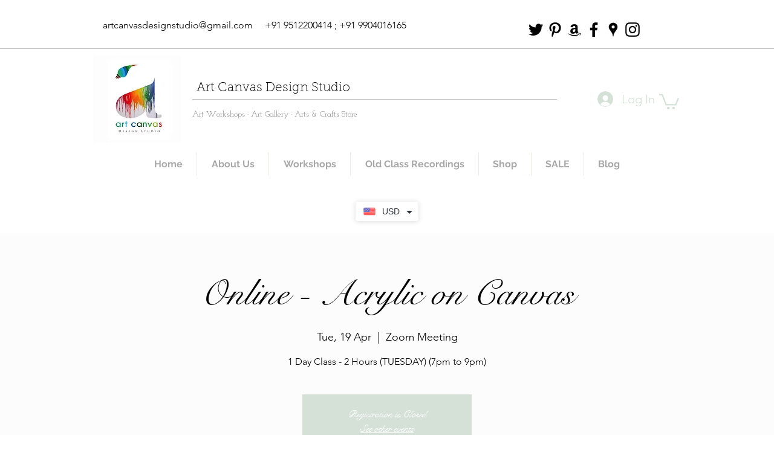

--- FILE ---
content_type: text/javascript; charset=utf-8
request_url: https://www.mlveda.com/WixApps/acsWix/script/acs_wix.js?id=acs_mlveda
body_size: 54004
content:
!(function (a, b) {
  "object" == typeof module && "object" == typeof module.exports
    ? (module.exports = a.document
        ? b(a, !0)
        : function (a) {
            if (!a.document)
              throw new Error("jQuery requires a window with a document");
            return b(a);
          })
    : b(a);
})("undefined" != typeof window ? window : this, function (a, b) {
  var c = [],
    d = c.slice,
    e = c.concat,
    f = c.push,
    g = c.indexOf,
    h = {},
    i = h.toString,
    j = h.hasOwnProperty,
    k = {},
    l = a.document,
    m = "2.1.1",
    n = function (a, b) {
      return new n.fn.init(a, b);
    },
    o = /^[\s\uFEFF\xA0]+|[\s\uFEFF\xA0]+$/g,
    p = /^-ms-/,
    q = /-([\da-z])/gi,
    r = function (a, b) {
      return b.toUpperCase();
    };
  (n.fn = n.prototype =
    {
      jquery: m,
      constructor: n,
      selector: "",
      length: 0,
      toArray: function () {
        return d.call(this);
      },
      get: function (a) {
        return null != a
          ? 0 > a
            ? this[a + this.length]
            : this[a]
          : d.call(this);
      },
      pushStack: function (a) {
        var b = n.merge(this.constructor(), a);
        return (b.prevObject = this), (b.context = this.context), b;
      },
      each: function (a, b) {
        return n.each(this, a, b);
      },
      map: function (a) {
        return this.pushStack(
          n.map(this, function (b, c) {
            return a.call(b, c, b);
          })
        );
      },
      slice: function () {
        return this.pushStack(d.apply(this, arguments));
      },
      first: function () {
        return this.eq(0);
      },
      last: function () {
        return this.eq(-1);
      },
      eq: function (a) {
        var b = this.length,
          c = +a + (0 > a ? b : 0);
        return this.pushStack(c >= 0 && b > c ? [this[c]] : []);
      },
      end: function () {
        return this.prevObject || this.constructor(null);
      },
      push: f,
      sort: c.sort,
      splice: c.splice,
    }),
    (n.extend = n.fn.extend =
      function () {
        var a,
          b,
          c,
          d,
          e,
          f,
          g = arguments[0] || {},
          h = 1,
          i = arguments.length,
          j = !1;
        for (
          "boolean" == typeof g && ((j = g), (g = arguments[h] || {}), h++),
            "object" == typeof g || n.isFunction(g) || (g = {}),
            h === i && ((g = this), h--);
          i > h;
          h++
        )
          if (null != (a = arguments[h]))
            for (b in a)
              (c = g[b]),
                (d = a[b]),
                g !== d &&
                  (j && d && (n.isPlainObject(d) || (e = n.isArray(d)))
                    ? (e
                        ? ((e = !1), (f = c && n.isArray(c) ? c : []))
                        : (f = c && n.isPlainObject(c) ? c : {}),
                      (g[b] = n.extend(j, f, d)))
                    : void 0 !== d && (g[b] = d));
        return g;
      }),
    n.extend({
      expando: "jQuery" + (m + Math.random()).replace(/\D/g, ""),
      isReady: !0,
      error: function (a) {
        throw new Error(a);
      },
      noop: function () {},
      isFunction: function (a) {
        return "function" === n.type(a);
      },
      isArray: Array.isArray,
      isWindow: function (a) {
        return null != a && a === a.window;
      },
      isNumeric: function (a) {
        return !n.isArray(a) && a - parseFloat(a) >= 0;
      },
      isPlainObject: function (a) {
        return "object" !== n.type(a) || a.nodeType || n.isWindow(a)
          ? !1
          : a.constructor && !j.call(a.constructor.prototype, "isPrototypeOf")
          ? !1
          : !0;
      },
      isEmptyObject: function (a) {
        var b;
        for (b in a) return !1;
        return !0;
      },
      type: function (a) {
        return null == a
          ? a + ""
          : "object" == typeof a || "function" == typeof a
          ? h[i.call(a)] || "object"
          : typeof a;
      },
      globalEval: function (a) {
        var b,
          c = eval;
        (a = n.trim(a)),
          a &&
            (1 === a.indexOf("use strict")
              ? ((b = l.createElement("script")),
                (b.text = a),
                l.head.appendChild(b).parentNode.removeChild(b))
              : c(a));
      },
      camelCase: function (a) {
        return a.replace(p, "ms-").replace(q, r);
      },
      nodeName: function (a, b) {
        return a.nodeName && a.nodeName.toLowerCase() === b.toLowerCase();
      },
      each: function (a, b, c) {
        var d,
          e = 0,
          f = a.length,
          g = s(a);
        if (c) {
          if (g) {
            for (; f > e; e++) if (((d = b.apply(a[e], c)), d === !1)) break;
          } else for (e in a) if (((d = b.apply(a[e], c)), d === !1)) break;
        } else if (g) {
          for (; f > e; e++) if (((d = b.call(a[e], e, a[e])), d === !1)) break;
        } else for (e in a) if (((d = b.call(a[e], e, a[e])), d === !1)) break;
        return a;
      },
      trim: function (a) {
        return null == a ? "" : (a + "").replace(o, "");
      },
      makeArray: function (a, b) {
        var c = b || [];
        return (
          null != a &&
            (s(Object(a))
              ? n.merge(c, "string" == typeof a ? [a] : a)
              : f.call(c, a)),
          c
        );
      },
      inArray: function (a, b, c) {
        return null == b ? -1 : g.call(b, a, c);
      },
      merge: function (a, b) {
        for (var c = +b.length, d = 0, e = a.length; c > d; d++) a[e++] = b[d];
        return (a.length = e), a;
      },
      grep: function (a, b, c) {
        for (var d, e = [], f = 0, g = a.length, h = !c; g > f; f++)
          (d = !b(a[f], f)), d !== h && e.push(a[f]);
        return e;
      },
      map: function (a, b, c) {
        var d,
          f = 0,
          g = a.length,
          h = s(a),
          i = [];
        if (h) for (; g > f; f++) (d = b(a[f], f, c)), null != d && i.push(d);
        else for (f in a) (d = b(a[f], f, c)), null != d && i.push(d);
        return e.apply([], i);
      },
      guid: 1,
      proxy: function (a, b) {
        var c, e, f;
        return (
          "string" == typeof b && ((c = a[b]), (b = a), (a = c)),
          n.isFunction(a)
            ? ((e = d.call(arguments, 2)),
              (f = function () {
                return a.apply(b || this, e.concat(d.call(arguments)));
              }),
              (f.guid = a.guid = a.guid || n.guid++),
              f)
            : void 0
        );
      },
      now: Date.now,
      support: k,
    }),
    n.each(
      "Boolean Number String Function Array Date RegExp Object Error".split(
        " "
      ),
      function (a, b) {
        h["[object " + b + "]"] = b.toLowerCase();
      }
    );
  function s(a) {
    var b = a.length,
      c = n.type(a);
    return "function" === c || n.isWindow(a)
      ? !1
      : 1 === a.nodeType && b
      ? !0
      : "array" === c ||
        0 === b ||
        ("number" == typeof b && b > 0 && b - 1 in a);
  }
  var t = (function (a) {
    var b,
      c,
      d,
      e,
      f,
      g,
      h,
      i,
      j,
      k,
      l,
      m,
      n,
      o,
      p,
      q,
      r,
      s,
      t,
      u = "sizzle" + -new Date(),
      v = a.document,
      w = 0,
      x = 0,
      y = gb(),
      z = gb(),
      A = gb(),
      B = function (a, b) {
        return a === b && (l = !0), 0;
      },
      C = "undefined",
      D = 1 << 31,
      E = {}.hasOwnProperty,
      F = [],
      G = F.pop,
      H = F.push,
      I = F.push,
      J = F.slice,
      K =
        F.indexOf ||
        function (a) {
          for (var b = 0, c = this.length; c > b; b++)
            if (this[b] === a) return b;
          return -1;
        },
      L =
        "checked|selected|async|autofocus|autoplay|controls|defer|disabled|hidden|ismap|loop|multiple|open|readonly|required|scoped",
      M = "[\\x20\\t\\r\\n\\f]",
      N = "(?:\\\\.|[\\w-]|[^\\x00-\\xa0])+",
      O = N.replace("w", "w#"),
      P =
        "\\[" +
        M +
        "*(" +
        N +
        ")(?:" +
        M +
        "*([*^$|!~]?=)" +
        M +
        "*(?:'((?:\\\\.|[^\\\\'])*)'|\"((?:\\\\.|[^\\\\\"])*)\"|(" +
        O +
        "))|)" +
        M +
        "*\\]",
      Q =
        ":(" +
        N +
        ")(?:\\((('((?:\\\\.|[^\\\\'])*)'|\"((?:\\\\.|[^\\\\\"])*)\")|((?:\\\\.|[^\\\\()[\\]]|" +
        P +
        ")*)|.*)\\)|)",
      R = new RegExp("^" + M + "+|((?:^|[^\\\\])(?:\\\\.)*)" + M + "+$", "g"),
      S = new RegExp("^" + M + "*," + M + "*"),
      T = new RegExp("^" + M + "*([>+~]|" + M + ")" + M + "*"),
      U = new RegExp("=" + M + "*([^\\]'\"]*?)" + M + "*\\]", "g"),
      V = new RegExp(Q),
      W = new RegExp("^" + O + "$"),
      X = {
        ID: new RegExp("^#(" + N + ")"),
        CLASS: new RegExp("^\\.(" + N + ")"),
        TAG: new RegExp("^(" + N.replace("w", "w*") + ")"),
        ATTR: new RegExp("^" + P),
        PSEUDO: new RegExp("^" + Q),
        CHILD: new RegExp(
          "^:(only|first|last|nth|nth-last)-(child|of-type)(?:\\(" +
            M +
            "*(even|odd|(([+-]|)(\\d*)n|)" +
            M +
            "*(?:([+-]|)" +
            M +
            "*(\\d+)|))" +
            M +
            "*\\)|)",
          "i"
        ),
        bool: new RegExp("^(?:" + L + ")$", "i"),
        needsContext: new RegExp(
          "^" +
            M +
            "*[>+~]|:(even|odd|eq|gt|lt|nth|first|last)(?:\\(" +
            M +
            "*((?:-\\d)?\\d*)" +
            M +
            "*\\)|)(?=[^-]|$)",
          "i"
        ),
      },
      Y = /^(?:input|select|textarea|button)$/i,
      Z = /^h\d$/i,
      $ = /^[^{]+\{\s*\[native \w/,
      _ = /^(?:#([\w-]+)|(\w+)|\.([\w-]+))$/,
      ab = /[+~]/,
      bb = /'|\\/g,
      cb = new RegExp("\\\\([\\da-f]{1,6}" + M + "?|(" + M + ")|.)", "ig"),
      db = function (a, b, c) {
        var d = "0x" + b - 65536;
        return d !== d || c
          ? b
          : 0 > d
          ? String.fromCharCode(d + 65536)
          : String.fromCharCode((d >> 10) | 55296, (1023 & d) | 56320);
      };
    try {
      I.apply((F = J.call(v.childNodes)), v.childNodes),
        F[v.childNodes.length].nodeType;
    } catch (eb) {
      I = {
        apply: F.length
          ? function (a, b) {
              H.apply(a, J.call(b));
            }
          : function (a, b) {
              var c = a.length,
                d = 0;
              while ((a[c++] = b[d++]));
              a.length = c - 1;
            },
      };
    }
    function fb(a, b, d, e) {
      var f, h, j, k, l, o, r, s, w, x;
      if (
        ((b ? b.ownerDocument || b : v) !== n && m(b),
        (b = b || n),
        (d = d || []),
        !a || "string" != typeof a)
      )
        return d;
      if (1 !== (k = b.nodeType) && 9 !== k) return [];
      if (p && !e) {
        if ((f = _.exec(a)))
          if ((j = f[1])) {
            if (9 === k) {
              if (((h = b.getElementById(j)), !h || !h.parentNode)) return d;
              if (h.id === j) return d.push(h), d;
            } else if (
              b.ownerDocument &&
              (h = b.ownerDocument.getElementById(j)) &&
              t(b, h) &&
              h.id === j
            )
              return d.push(h), d;
          } else {
            if (f[2]) return I.apply(d, b.getElementsByTagName(a)), d;
            if (
              (j = f[3]) &&
              c.getElementsByClassName &&
              b.getElementsByClassName
            )
              return I.apply(d, b.getElementsByClassName(j)), d;
          }
        if (c.qsa && (!q || !q.test(a))) {
          if (
            ((s = r = u),
            (w = b),
            (x = 9 === k && a),
            1 === k && "object" !== b.nodeName.toLowerCase())
          ) {
            (o = g(a)),
              (r = b.getAttribute("id"))
                ? (s = r.replace(bb, "\\$&"))
                : b.setAttribute("id", s),
              (s = "[id='" + s + "'] "),
              (l = o.length);
            while (l--) o[l] = s + qb(o[l]);
            (w = (ab.test(a) && ob(b.parentNode)) || b), (x = o.join(","));
          }
          if (x)
            try {
              return I.apply(d, w.querySelectorAll(x)), d;
            } catch (y) {
            } finally {
              r || b.removeAttribute("id");
            }
        }
      }
      return i(a.replace(R, "$1"), b, d, e);
    }
    function gb() {
      var a = [];
      function b(c, e) {
        return (
          a.push(c + " ") > d.cacheLength && delete b[a.shift()],
          (b[c + " "] = e)
        );
      }
      return b;
    }
    function hb(a) {
      return (a[u] = !0), a;
    }
    function ib(a) {
      var b = n.createElement("div");
      try {
        return !!a(b);
      } catch (c) {
        return !1;
      } finally {
        b.parentNode && b.parentNode.removeChild(b), (b = null);
      }
    }
    function jb(a, b) {
      var c = a.split("|"),
        e = a.length;
      while (e--) d.attrHandle[c[e]] = b;
    }
    function kb(a, b) {
      var c = b && a,
        d =
          c &&
          1 === a.nodeType &&
          1 === b.nodeType &&
          (~b.sourceIndex || D) - (~a.sourceIndex || D);
      if (d) return d;
      if (c) while ((c = c.nextSibling)) if (c === b) return -1;
      return a ? 1 : -1;
    }
    function lb(a) {
      return function (b) {
        var c = b.nodeName.toLowerCase();
        return "input" === c && b.type === a;
      };
    }
    function mb(a) {
      return function (b) {
        var c = b.nodeName.toLowerCase();
        return ("input" === c || "button" === c) && b.type === a;
      };
    }
    function nb(a) {
      return hb(function (b) {
        return (
          (b = +b),
          hb(function (c, d) {
            var e,
              f = a([], c.length, b),
              g = f.length;
            while (g--) c[(e = f[g])] && (c[e] = !(d[e] = c[e]));
          })
        );
      });
    }
    function ob(a) {
      return a && typeof a.getElementsByTagName !== C && a;
    }
    (c = fb.support = {}),
      (f = fb.isXML =
        function (a) {
          var b = a && (a.ownerDocument || a).documentElement;
          return b ? "HTML" !== b.nodeName : !1;
        }),
      (m = fb.setDocument =
        function (a) {
          var b,
            e = a ? a.ownerDocument || a : v,
            g = e.defaultView;
          return e !== n && 9 === e.nodeType && e.documentElement
            ? ((n = e),
              (o = e.documentElement),
              (p = !f(e)),
              g &&
                g !== g.top &&
                (g.addEventListener
                  ? g.addEventListener(
                      "unload",
                      function () {
                        m();
                      },
                      !1
                    )
                  : g.attachEvent &&
                    g.attachEvent("onunload", function () {
                      m();
                    })),
              (c.attributes = ib(function (a) {
                return (a.className = "i"), !a.getAttribute("className");
              })),
              (c.getElementsByTagName = ib(function (a) {
                return (
                  a.appendChild(e.createComment("")),
                  !a.getElementsByTagName("*").length
                );
              })),
              (c.getElementsByClassName =
                $.test(e.getElementsByClassName) &&
                ib(function (a) {
                  return (
                    (a.innerHTML =
                      "<div class='a'></div><div class='a i'></div>"),
                    (a.firstChild.className = "i"),
                    2 === a.getElementsByClassName("i").length
                  );
                })),
              (c.getById = ib(function (a) {
                return (
                  (o.appendChild(a).id = u),
                  !e.getElementsByName || !e.getElementsByName(u).length
                );
              })),
              c.getById
                ? ((d.find.ID = function (a, b) {
                    if (typeof b.getElementById !== C && p) {
                      var c = b.getElementById(a);
                      return c && c.parentNode ? [c] : [];
                    }
                  }),
                  (d.filter.ID = function (a) {
                    var b = a.replace(cb, db);
                    return function (a) {
                      return a.getAttribute("id") === b;
                    };
                  }))
                : (delete d.find.ID,
                  (d.filter.ID = function (a) {
                    var b = a.replace(cb, db);
                    return function (a) {
                      var c =
                        typeof a.getAttributeNode !== C &&
                        a.getAttributeNode("id");
                      return c && c.value === b;
                    };
                  })),
              (d.find.TAG = c.getElementsByTagName
                ? function (a, b) {
                    return typeof b.getElementsByTagName !== C
                      ? b.getElementsByTagName(a)
                      : void 0;
                  }
                : function (a, b) {
                    var c,
                      d = [],
                      e = 0,
                      f = b.getElementsByTagName(a);
                    if ("*" === a) {
                      while ((c = f[e++])) 1 === c.nodeType && d.push(c);
                      return d;
                    }
                    return f;
                  }),
              (d.find.CLASS =
                c.getElementsByClassName &&
                function (a, b) {
                  return typeof b.getElementsByClassName !== C && p
                    ? b.getElementsByClassName(a)
                    : void 0;
                }),
              (r = []),
              (q = []),
              (c.qsa = $.test(e.querySelectorAll)) &&
                (ib(function (a) {
                  (a.innerHTML =
                    "<select msallowclip=''><option selected=''></option></select>"),
                    a.querySelectorAll("[msallowclip^='']").length &&
                      q.push("[*^$]=" + M + "*(?:''|\"\")"),
                    a.querySelectorAll("[selected]").length ||
                      q.push("\\[" + M + "*(?:value|" + L + ")"),
                    a.querySelectorAll(":checked").length || q.push(":checked");
                }),
                ib(function (a) {
                  var b = e.createElement("input");
                  b.setAttribute("type", "hidden"),
                    a.appendChild(b).setAttribute("name", "D"),
                    a.querySelectorAll("[name=d]").length &&
                      q.push("name" + M + "*[*^$|!~]?="),
                    a.querySelectorAll(":enabled").length ||
                      q.push(":enabled", ":disabled"),
                    a.querySelectorAll("*,:x"),
                    q.push(",.*:");
                })),
              (c.matchesSelector = $.test(
                (s =
                  o.matches ||
                  o.webkitMatchesSelector ||
                  o.mozMatchesSelector ||
                  o.oMatchesSelector ||
                  o.msMatchesSelector)
              )) &&
                ib(function (a) {
                  (c.disconnectedMatch = s.call(a, "div")),
                    s.call(a, "[s!='']:x"),
                    r.push("!=", Q);
                }),
              (q = q.length && new RegExp(q.join("|"))),
              (r = r.length && new RegExp(r.join("|"))),
              (b = $.test(o.compareDocumentPosition)),
              (t =
                b || $.test(o.contains)
                  ? function (a, b) {
                      var c = 9 === a.nodeType ? a.documentElement : a,
                        d = b && b.parentNode;
                      return (
                        a === d ||
                        !(
                          !d ||
                          1 !== d.nodeType ||
                          !(c.contains
                            ? c.contains(d)
                            : a.compareDocumentPosition &&
                              16 & a.compareDocumentPosition(d))
                        )
                      );
                    }
                  : function (a, b) {
                      if (b) while ((b = b.parentNode)) if (b === a) return !0;
                      return !1;
                    }),
              (B = b
                ? function (a, b) {
                    if (a === b) return (l = !0), 0;
                    var d =
                      !a.compareDocumentPosition - !b.compareDocumentPosition;
                    return d
                      ? d
                      : ((d =
                          (a.ownerDocument || a) === (b.ownerDocument || b)
                            ? a.compareDocumentPosition(b)
                            : 1),
                        1 & d ||
                        (!c.sortDetached && b.compareDocumentPosition(a) === d)
                          ? a === e || (a.ownerDocument === v && t(v, a))
                            ? -1
                            : b === e || (b.ownerDocument === v && t(v, b))
                            ? 1
                            : k
                            ? K.call(k, a) - K.call(k, b)
                            : 0
                          : 4 & d
                          ? -1
                          : 1);
                  }
                : function (a, b) {
                    if (a === b) return (l = !0), 0;
                    var c,
                      d = 0,
                      f = a.parentNode,
                      g = b.parentNode,
                      h = [a],
                      i = [b];
                    if (!f || !g)
                      return a === e
                        ? -1
                        : b === e
                        ? 1
                        : f
                        ? -1
                        : g
                        ? 1
                        : k
                        ? K.call(k, a) - K.call(k, b)
                        : 0;
                    if (f === g) return kb(a, b);
                    c = a;
                    while ((c = c.parentNode)) h.unshift(c);
                    c = b;
                    while ((c = c.parentNode)) i.unshift(c);
                    while (h[d] === i[d]) d++;
                    return d
                      ? kb(h[d], i[d])
                      : h[d] === v
                      ? -1
                      : i[d] === v
                      ? 1
                      : 0;
                  }),
              e)
            : n;
        }),
      (fb.matches = function (a, b) {
        return fb(a, null, null, b);
      }),
      (fb.matchesSelector = function (a, b) {
        if (
          ((a.ownerDocument || a) !== n && m(a),
          (b = b.replace(U, "='$1']")),
          !(!c.matchesSelector || !p || (r && r.test(b)) || (q && q.test(b))))
        )
          try {
            var d = s.call(a, b);
            if (
              d ||
              c.disconnectedMatch ||
              (a.document && 11 !== a.document.nodeType)
            )
              return d;
          } catch (e) {}
        return fb(b, n, null, [a]).length > 0;
      }),
      (fb.contains = function (a, b) {
        return (a.ownerDocument || a) !== n && m(a), t(a, b);
      }),
      (fb.attr = function (a, b) {
        (a.ownerDocument || a) !== n && m(a);
        var e = d.attrHandle[b.toLowerCase()],
          f = e && E.call(d.attrHandle, b.toLowerCase()) ? e(a, b, !p) : void 0;
        return void 0 !== f
          ? f
          : c.attributes || !p
          ? a.getAttribute(b)
          : (f = a.getAttributeNode(b)) && f.specified
          ? f.value
          : null;
      }),
      (fb.error = function (a) {
        throw new Error("Syntax error, unrecognized expression: " + a);
      }),
      (fb.uniqueSort = function (a) {
        var b,
          d = [],
          e = 0,
          f = 0;
        if (
          ((l = !c.detectDuplicates),
          (k = !c.sortStable && a.slice(0)),
          a.sort(B),
          l)
        ) {
          while ((b = a[f++])) b === a[f] && (e = d.push(f));
          while (e--) a.splice(d[e], 1);
        }
        return (k = null), a;
      }),
      (e = fb.getText =
        function (a) {
          var b,
            c = "",
            d = 0,
            f = a.nodeType;
          if (f) {
            if (1 === f || 9 === f || 11 === f) {
              if ("string" == typeof a.textContent) return a.textContent;
              for (a = a.firstChild; a; a = a.nextSibling) c += e(a);
            } else if (3 === f || 4 === f) return a.nodeValue;
          } else while ((b = a[d++])) c += e(b);
          return c;
        }),
      (d = fb.selectors =
        {
          cacheLength: 50,
          createPseudo: hb,
          match: X,
          attrHandle: {},
          find: {},
          relative: {
            ">": {
              dir: "parentNode",
              first: !0,
            },
            " ": {
              dir: "parentNode",
            },
            "+": {
              dir: "previousSibling",
              first: !0,
            },
            "~": {
              dir: "previousSibling",
            },
          },
          preFilter: {
            ATTR: function (a) {
              return (
                (a[1] = a[1].replace(cb, db)),
                (a[3] = (a[3] || a[4] || a[5] || "").replace(cb, db)),
                "~=" === a[2] && (a[3] = " " + a[3] + " "),
                a.slice(0, 4)
              );
            },
            CHILD: function (a) {
              return (
                (a[1] = a[1].toLowerCase()),
                "nth" === a[1].slice(0, 3)
                  ? (a[3] || fb.error(a[0]),
                    (a[4] = +(a[4]
                      ? a[5] + (a[6] || 1)
                      : 2 * ("even" === a[3] || "odd" === a[3]))),
                    (a[5] = +(a[7] + a[8] || "odd" === a[3])))
                  : a[3] && fb.error(a[0]),
                a
              );
            },
            PSEUDO: function (a) {
              var b,
                c = !a[6] && a[2];
              return X.CHILD.test(a[0])
                ? null
                : (a[3]
                    ? (a[2] = a[4] || a[5] || "")
                    : c &&
                      V.test(c) &&
                      (b = g(c, !0)) &&
                      (b = c.indexOf(")", c.length - b) - c.length) &&
                      ((a[0] = a[0].slice(0, b)), (a[2] = c.slice(0, b))),
                  a.slice(0, 3));
            },
          },
          filter: {
            TAG: function (a) {
              var b = a.replace(cb, db).toLowerCase();
              return "*" === a
                ? function () {
                    return !0;
                  }
                : function (a) {
                    return a.nodeName && a.nodeName.toLowerCase() === b;
                  };
            },
            CLASS: function (a) {
              var b = y[a + " "];
              return (
                b ||
                ((b = new RegExp("(^|" + M + ")" + a + "(" + M + "|$)")) &&
                  y(a, function (a) {
                    return b.test(
                      ("string" == typeof a.className && a.className) ||
                        (typeof a.getAttribute !== C &&
                          a.getAttribute("class")) ||
                        ""
                    );
                  }))
              );
            },
            ATTR: function (a, b, c) {
              return function (d) {
                var e = fb.attr(d, a);
                return null == e
                  ? "!=" === b
                  : b
                  ? ((e += ""),
                    "=" === b
                      ? e === c
                      : "!=" === b
                      ? e !== c
                      : "^=" === b
                      ? c && 0 === e.indexOf(c)
                      : "*=" === b
                      ? c && e.indexOf(c) > -1
                      : "$=" === b
                      ? c && e.slice(-c.length) === c
                      : "~=" === b
                      ? (" " + e + " ").indexOf(c) > -1
                      : "|=" === b
                      ? e === c || e.slice(0, c.length + 1) === c + "-"
                      : !1)
                  : !0;
              };
            },
            CHILD: function (a, b, c, d, e) {
              var f = "nth" !== a.slice(0, 3),
                g = "last" !== a.slice(-4),
                h = "of-type" === b;
              return 1 === d && 0 === e
                ? function (a) {
                    return !!a.parentNode;
                  }
                : function (b, c, i) {
                    var j,
                      k,
                      l,
                      m,
                      n,
                      o,
                      p = f !== g ? "nextSibling" : "previousSibling",
                      q = b.parentNode,
                      r = h && b.nodeName.toLowerCase(),
                      s = !i && !h;
                    if (q) {
                      if (f) {
                        while (p) {
                          l = b;
                          while ((l = l[p]))
                            if (
                              h
                                ? l.nodeName.toLowerCase() === r
                                : 1 === l.nodeType
                            )
                              return !1;
                          o = p = "only" === a && !o && "nextSibling";
                        }
                        return !0;
                      }
                      if (((o = [g ? q.firstChild : q.lastChild]), g && s)) {
                        (k = q[u] || (q[u] = {})),
                          (j = k[a] || []),
                          (n = j[0] === w && j[1]),
                          (m = j[0] === w && j[2]),
                          (l = n && q.childNodes[n]);
                        while (
                          (l = (++n && l && l[p]) || (m = n = 0) || o.pop())
                        )
                          if (1 === l.nodeType && ++m && l === b) {
                            k[a] = [w, n, m];
                            break;
                          }
                      } else if (
                        s &&
                        (j = (b[u] || (b[u] = {}))[a]) &&
                        j[0] === w
                      )
                        m = j[1];
                      else
                        while (
                          (l = (++n && l && l[p]) || (m = n = 0) || o.pop())
                        )
                          if (
                            (h
                              ? l.nodeName.toLowerCase() === r
                              : 1 === l.nodeType) &&
                            ++m &&
                            (s && ((l[u] || (l[u] = {}))[a] = [w, m]), l === b)
                          )
                            break;
                      return (m -= e), m === d || (m % d === 0 && m / d >= 0);
                    }
                  };
            },
            PSEUDO: function (a, b) {
              var c,
                e =
                  d.pseudos[a] ||
                  d.setFilters[a.toLowerCase()] ||
                  fb.error("unsupported pseudo: " + a);
              return e[u]
                ? e(b)
                : e.length > 1
                ? ((c = [a, a, "", b]),
                  d.setFilters.hasOwnProperty(a.toLowerCase())
                    ? hb(function (a, c) {
                        var d,
                          f = e(a, b),
                          g = f.length;
                        while (g--)
                          (d = K.call(a, f[g])), (a[d] = !(c[d] = f[g]));
                      })
                    : function (a) {
                        return e(a, 0, c);
                      })
                : e;
            },
          },
          pseudos: {
            not: hb(function (a) {
              var b = [],
                c = [],
                d = h(a.replace(R, "$1"));
              return d[u]
                ? hb(function (a, b, c, e) {
                    var f,
                      g = d(a, null, e, []),
                      h = a.length;
                    while (h--) (f = g[h]) && (a[h] = !(b[h] = f));
                  })
                : function (a, e, f) {
                    return (b[0] = a), d(b, null, f, c), !c.pop();
                  };
            }),
            has: hb(function (a) {
              return function (b) {
                return fb(a, b).length > 0;
              };
            }),
            contains: hb(function (a) {
              return function (b) {
                return (b.textContent || b.innerText || e(b)).indexOf(a) > -1;
              };
            }),
            lang: hb(function (a) {
              return (
                W.test(a || "") || fb.error("unsupported lang: " + a),
                (a = a.replace(cb, db).toLowerCase()),
                function (b) {
                  var c;
                  do
                    if (
                      (c = p
                        ? b.lang
                        : b.getAttribute("xml:lang") || b.getAttribute("lang"))
                    )
                      return (
                        (c = c.toLowerCase()),
                        c === a || 0 === c.indexOf(a + "-")
                      );
                  while ((b = b.parentNode) && 1 === b.nodeType);
                  return !1;
                }
              );
            }),
            target: function (b) {
              var c = a.location && a.location.hash;
              return c && c.slice(1) === b.id;
            },
            root: function (a) {
              return a === o;
            },
            focus: function (a) {
              return (
                a === n.activeElement &&
                (!n.hasFocus || n.hasFocus()) &&
                !!(a.type || a.href || ~a.tabIndex)
              );
            },
            enabled: function (a) {
              return a.disabled === !1;
            },
            disabled: function (a) {
              return a.disabled === !0;
            },
            checked: function (a) {
              var b = a.nodeName.toLowerCase();
              return (
                ("input" === b && !!a.checked) ||
                ("option" === b && !!a.selected)
              );
            },
            selected: function (a) {
              return (
                a.parentNode && a.parentNode.selectedIndex, a.selected === !0
              );
            },
            empty: function (a) {
              for (a = a.firstChild; a; a = a.nextSibling)
                if (a.nodeType < 6) return !1;
              return !0;
            },
            parent: function (a) {
              return !d.pseudos.empty(a);
            },
            header: function (a) {
              return Z.test(a.nodeName);
            },
            input: function (a) {
              return Y.test(a.nodeName);
            },
            button: function (a) {
              var b = a.nodeName.toLowerCase();
              return ("input" === b && "button" === a.type) || "button" === b;
            },
            text: function (a) {
              var b;
              return (
                "input" === a.nodeName.toLowerCase() &&
                "text" === a.type &&
                (null == (b = a.getAttribute("type")) ||
                  "text" === b.toLowerCase())
              );
            },
            first: nb(function () {
              return [0];
            }),
            last: nb(function (a, b) {
              return [b - 1];
            }),
            eq: nb(function (a, b, c) {
              return [0 > c ? c + b : c];
            }),
            even: nb(function (a, b) {
              for (var c = 0; b > c; c += 2) a.push(c);
              return a;
            }),
            odd: nb(function (a, b) {
              for (var c = 1; b > c; c += 2) a.push(c);
              return a;
            }),
            lt: nb(function (a, b, c) {
              for (var d = 0 > c ? c + b : c; --d >= 0; ) a.push(d);
              return a;
            }),
            gt: nb(function (a, b, c) {
              for (var d = 0 > c ? c + b : c; ++d < b; ) a.push(d);
              return a;
            }),
          },
        }),
      (d.pseudos.nth = d.pseudos.eq);
    for (b in {
      radio: !0,
      checkbox: !0,
      file: !0,
      password: !0,
      image: !0,
    })
      d.pseudos[b] = lb(b);
    for (b in {
      submit: !0,
      reset: !0,
    })
      d.pseudos[b] = mb(b);
    function pb() {}
    (pb.prototype = d.filters = d.pseudos),
      (d.setFilters = new pb()),
      (g = fb.tokenize =
        function (a, b) {
          var c,
            e,
            f,
            g,
            h,
            i,
            j,
            k = z[a + " "];
          if (k) return b ? 0 : k.slice(0);
          (h = a), (i = []), (j = d.preFilter);
          while (h) {
            (!c || (e = S.exec(h))) &&
              (e && (h = h.slice(e[0].length) || h), i.push((f = []))),
              (c = !1),
              (e = T.exec(h)) &&
                ((c = e.shift()),
                f.push({
                  value: c,
                  type: e[0].replace(R, " "),
                }),
                (h = h.slice(c.length)));
            for (g in d.filter)
              !(e = X[g].exec(h)) ||
                (j[g] && !(e = j[g](e))) ||
                ((c = e.shift()),
                f.push({
                  value: c,
                  type: g,
                  matches: e,
                }),
                (h = h.slice(c.length)));
            if (!c) break;
          }
          return b ? h.length : h ? fb.error(a) : z(a, i).slice(0);
        });
    function qb(a) {
      for (var b = 0, c = a.length, d = ""; c > b; b++) d += a[b].value;
      return d;
    }
    function rb(a, b, c) {
      var d = b.dir,
        e = c && "parentNode" === d,
        f = x++;
      return b.first
        ? function (b, c, f) {
            while ((b = b[d])) if (1 === b.nodeType || e) return a(b, c, f);
          }
        : function (b, c, g) {
            var h,
              i,
              j = [w, f];
            if (g) {
              while ((b = b[d]))
                if ((1 === b.nodeType || e) && a(b, c, g)) return !0;
            } else
              while ((b = b[d]))
                if (1 === b.nodeType || e) {
                  if (
                    ((i = b[u] || (b[u] = {})),
                    (h = i[d]) && h[0] === w && h[1] === f)
                  )
                    return (j[2] = h[2]);
                  if (((i[d] = j), (j[2] = a(b, c, g)))) return !0;
                }
          };
    }
    function sb(a) {
      return a.length > 1
        ? function (b, c, d) {
            var e = a.length;
            while (e--) if (!a[e](b, c, d)) return !1;
            return !0;
          }
        : a[0];
    }
    function tb(a, b, c) {
      for (var d = 0, e = b.length; e > d; d++) fb(a, b[d], c);
      return c;
    }
    function ub(a, b, c, d, e) {
      for (var f, g = [], h = 0, i = a.length, j = null != b; i > h; h++)
        (f = a[h]) && (!c || c(f, d, e)) && (g.push(f), j && b.push(h));
      return g;
    }
    function vb(a, b, c, d, e, f) {
      return (
        d && !d[u] && (d = vb(d)),
        e && !e[u] && (e = vb(e, f)),
        hb(function (f, g, h, i) {
          var j,
            k,
            l,
            m = [],
            n = [],
            o = g.length,
            p = f || tb(b || "*", h.nodeType ? [h] : h, []),
            q = !a || (!f && b) ? p : ub(p, m, a, h, i),
            r = c ? (e || (f ? a : o || d) ? [] : g) : q;
          if ((c && c(q, r, h, i), d)) {
            (j = ub(r, n)), d(j, [], h, i), (k = j.length);
            while (k--) (l = j[k]) && (r[n[k]] = !(q[n[k]] = l));
          }
          if (f) {
            if (e || a) {
              if (e) {
                (j = []), (k = r.length);
                while (k--) (l = r[k]) && j.push((q[k] = l));
                e(null, (r = []), j, i);
              }
              k = r.length;
              while (k--)
                (l = r[k]) &&
                  (j = e ? K.call(f, l) : m[k]) > -1 &&
                  (f[j] = !(g[j] = l));
            }
          } else (r = ub(r === g ? r.splice(o, r.length) : r)), e ? e(null, g, r, i) : I.apply(g, r);
        })
      );
    }
    function wb(a) {
      for (
        var b,
          c,
          e,
          f = a.length,
          g = d.relative[a[0].type],
          h = g || d.relative[" "],
          i = g ? 1 : 0,
          k = rb(
            function (a) {
              return a === b;
            },
            h,
            !0
          ),
          l = rb(
            function (a) {
              return K.call(b, a) > -1;
            },
            h,
            !0
          ),
          m = [
            function (a, c, d) {
              return (
                (!g && (d || c !== j)) ||
                ((b = c).nodeType ? k(a, c, d) : l(a, c, d))
              );
            },
          ];
        f > i;
        i++
      )
        if ((c = d.relative[a[i].type])) m = [rb(sb(m), c)];
        else {
          if (((c = d.filter[a[i].type].apply(null, a[i].matches)), c[u])) {
            for (e = ++i; f > e; e++) if (d.relative[a[e].type]) break;
            return vb(
              i > 1 && sb(m),
              i > 1 &&
                qb(
                  a.slice(0, i - 1).concat({
                    value: " " === a[i - 2].type ? "*" : "",
                  })
                ).replace(R, "$1"),
              c,
              e > i && wb(a.slice(i, e)),
              f > e && wb((a = a.slice(e))),
              f > e && qb(a)
            );
          }
          m.push(c);
        }
      return sb(m);
    }
    function xb(a, b) {
      var c = b.length > 0,
        e = a.length > 0,
        f = function (f, g, h, i, k) {
          var l,
            m,
            o,
            p = 0,
            q = "0",
            r = f && [],
            s = [],
            t = j,
            u = f || (e && d.find.TAG("*", k)),
            v = (w += null == t ? 1 : Math.random() || 0.1),
            x = u.length;
          for (k && (j = g !== n && g); q !== x && null != (l = u[q]); q++) {
            if (e && l) {
              m = 0;
              while ((o = a[m++]))
                if (o(l, g, h)) {
                  i.push(l);
                  break;
                }
              k && (w = v);
            }
            c && ((l = !o && l) && p--, f && r.push(l));
          }
          if (((p += q), c && q !== p)) {
            m = 0;
            while ((o = b[m++])) o(r, s, g, h);
            if (f) {
              if (p > 0) while (q--) r[q] || s[q] || (s[q] = G.call(i));
              s = ub(s);
            }
            I.apply(i, s),
              k && !f && s.length > 0 && p + b.length > 1 && fb.uniqueSort(i);
          }
          return k && ((w = v), (j = t)), r;
        };
      return c ? hb(f) : f;
    }
    return (
      (h = fb.compile =
        function (a, b) {
          var c,
            d = [],
            e = [],
            f = A[a + " "];
          if (!f) {
            b || (b = g(a)), (c = b.length);
            while (c--) (f = wb(b[c])), f[u] ? d.push(f) : e.push(f);
            (f = A(a, xb(e, d))), (f.selector = a);
          }
          return f;
        }),
      (i = fb.select =
        function (a, b, e, f) {
          var i,
            j,
            k,
            l,
            m,
            n = "function" == typeof a && a,
            o = !f && g((a = n.selector || a));
          if (((e = e || []), 1 === o.length)) {
            if (
              ((j = o[0] = o[0].slice(0)),
              j.length > 2 &&
                "ID" === (k = j[0]).type &&
                c.getById &&
                9 === b.nodeType &&
                p &&
                d.relative[j[1].type])
            ) {
              if (
                ((b = (d.find.ID(k.matches[0].replace(cb, db), b) || [])[0]),
                !b)
              )
                return e;
              n && (b = b.parentNode), (a = a.slice(j.shift().value.length));
            }
            i = X.needsContext.test(a) ? 0 : j.length;
            while (i--) {
              if (((k = j[i]), d.relative[(l = k.type)])) break;
              if (
                (m = d.find[l]) &&
                (f = m(
                  k.matches[0].replace(cb, db),
                  (ab.test(j[0].type) && ob(b.parentNode)) || b
                ))
              ) {
                if ((j.splice(i, 1), (a = f.length && qb(j)), !a))
                  return I.apply(e, f), e;
                break;
              }
            }
          }
          return (
            (n || h(a, o))(f, b, !p, e, (ab.test(a) && ob(b.parentNode)) || b),
            e
          );
        }),
      (c.sortStable = u.split("").sort(B).join("") === u),
      (c.detectDuplicates = !!l),
      m(),
      (c.sortDetached = ib(function (a) {
        return 1 & a.compareDocumentPosition(n.createElement("div"));
      })),
      ib(function (a) {
        return (
          (a.innerHTML = "<a href='#'></a>"),
          "#" === a.firstChild.getAttribute("href")
        );
      }) ||
        jb("type|href|height|width", function (a, b, c) {
          return c
            ? void 0
            : a.getAttribute(b, "type" === b.toLowerCase() ? 1 : 2);
        }),
      (c.attributes &&
        ib(function (a) {
          return (
            (a.innerHTML = "<input/>"),
            a.firstChild.setAttribute("value", ""),
            "" === a.firstChild.getAttribute("value")
          );
        })) ||
        jb("value", function (a, b, c) {
          return c || "input" !== a.nodeName.toLowerCase()
            ? void 0
            : a.defaultValue;
        }),
      ib(function (a) {
        return null == a.getAttribute("disabled");
      }) ||
        jb(L, function (a, b, c) {
          var d;
          return c
            ? void 0
            : a[b] === !0
            ? b.toLowerCase()
            : (d = a.getAttributeNode(b)) && d.specified
            ? d.value
            : null;
        }),
      fb
    );
  })(a);
  (n.find = t),
    (n.expr = t.selectors),
    (n.expr[":"] = n.expr.pseudos),
    (n.unique = t.uniqueSort),
    (n.text = t.getText),
    (n.isXMLDoc = t.isXML),
    (n.contains = t.contains);
  var u = n.expr.match.needsContext,
    v = /^<(\w+)\s*\/?>(?:<\/\1>|)$/,
    w = /^.[^:#\[\.,]*$/;
  function x(a, b, c) {
    if (n.isFunction(b))
      return n.grep(a, function (a, d) {
        return !!b.call(a, d, a) !== c;
      });
    if (b.nodeType)
      return n.grep(a, function (a) {
        return (a === b) !== c;
      });
    if ("string" == typeof b) {
      if (w.test(b)) return n.filter(b, a, c);
      b = n.filter(b, a);
    }
    return n.grep(a, function (a) {
      return g.call(b, a) >= 0 !== c;
    });
  }
  (n.filter = function (a, b, c) {
    var d = b[0];
    return (
      c && (a = ":not(" + a + ")"),
      1 === b.length && 1 === d.nodeType
        ? n.find.matchesSelector(d, a)
          ? [d]
          : []
        : n.find.matches(
            a,
            n.grep(b, function (a) {
              return 1 === a.nodeType;
            })
          )
    );
  }),
    n.fn.extend({
      find: function (a) {
        var b,
          c = this.length,
          d = [],
          e = this;
        if ("string" != typeof a)
          return this.pushStack(
            n(a).filter(function () {
              for (b = 0; c > b; b++) if (n.contains(e[b], this)) return !0;
            })
          );
        for (b = 0; c > b; b++) n.find(a, e[b], d);
        return (
          (d = this.pushStack(c > 1 ? n.unique(d) : d)),
          (d.selector = this.selector ? this.selector + " " + a : a),
          d
        );
      },
      filter: function (a) {
        return this.pushStack(x(this, a || [], !1));
      },
      not: function (a) {
        return this.pushStack(x(this, a || [], !0));
      },
      is: function (a) {
        return !!x(this, "string" == typeof a && u.test(a) ? n(a) : a || [], !1)
          .length;
      },
    });
  var y,
    z = /^(?:\s*(<[\w\W]+>)[^>]*|#([\w-]*))$/,
    A = (n.fn.init = function (a, b) {
      var c, d;
      if (!a) return this;
      if ("string" == typeof a) {
        if (
          ((c =
            "<" === a[0] && ">" === a[a.length - 1] && a.length >= 3
              ? [null, a, null]
              : z.exec(a)),
          !c || (!c[1] && b))
        )
          return !b || b.jquery
            ? (b || y).find(a)
            : this.constructor(b).find(a);
        if (c[1]) {
          if (
            ((b = b instanceof n ? b[0] : b),
            n.merge(
              this,
              n.parseHTML(c[1], b && b.nodeType ? b.ownerDocument || b : l, !0)
            ),
            v.test(c[1]) && n.isPlainObject(b))
          )
            for (c in b)
              n.isFunction(this[c]) ? this[c](b[c]) : this.attr(c, b[c]);
          return this;
        }
        return (
          (d = l.getElementById(c[2])),
          d && d.parentNode && ((this.length = 1), (this[0] = d)),
          (this.context = l),
          (this.selector = a),
          this
        );
      }
      return a.nodeType
        ? ((this.context = this[0] = a), (this.length = 1), this)
        : n.isFunction(a)
        ? "undefined" != typeof y.ready
          ? y.ready(a)
          : a(n)
        : (void 0 !== a.selector &&
            ((this.selector = a.selector), (this.context = a.context)),
          n.makeArray(a, this));
    });
  (A.prototype = n.fn), (y = n(l));
  var B = /^(?:parents|prev(?:Until|All))/,
    C = {
      children: !0,
      contents: !0,
      next: !0,
      prev: !0,
    };
  n.extend({
    dir: function (a, b, c) {
      var d = [],
        e = void 0 !== c;
      while ((a = a[b]) && 9 !== a.nodeType)
        if (1 === a.nodeType) {
          if (e && n(a).is(c)) break;
          d.push(a);
        }
      return d;
    },
    sibling: function (a, b) {
      for (var c = []; a; a = a.nextSibling)
        1 === a.nodeType && a !== b && c.push(a);
      return c;
    },
  }),
    n.fn.extend({
      has: function (a) {
        var b = n(a, this),
          c = b.length;
        return this.filter(function () {
          for (var a = 0; c > a; a++) if (n.contains(this, b[a])) return !0;
        });
      },
      closest: function (a, b) {
        for (
          var c,
            d = 0,
            e = this.length,
            f = [],
            g = u.test(a) || "string" != typeof a ? n(a, b || this.context) : 0;
          e > d;
          d++
        )
          for (c = this[d]; c && c !== b; c = c.parentNode)
            if (
              c.nodeType < 11 &&
              (g
                ? g.index(c) > -1
                : 1 === c.nodeType && n.find.matchesSelector(c, a))
            ) {
              f.push(c);
              break;
            }
        return this.pushStack(f.length > 1 ? n.unique(f) : f);
      },
      index: function (a) {
        return a
          ? "string" == typeof a
            ? g.call(n(a), this[0])
            : g.call(this, a.jquery ? a[0] : a)
          : this[0] && this[0].parentNode
          ? this.first().prevAll().length
          : -1;
      },
      add: function (a, b) {
        return this.pushStack(n.unique(n.merge(this.get(), n(a, b))));
      },
      addBack: function (a) {
        return this.add(
          null == a ? this.prevObject : this.prevObject.filter(a)
        );
      },
    });
  function D(a, b) {
    while ((a = a[b]) && 1 !== a.nodeType);
    return a;
  }
  n.each(
    {
      parent: function (a) {
        var b = a.parentNode;
        return b && 11 !== b.nodeType ? b : null;
      },
      parents: function (a) {
        return n.dir(a, "parentNode");
      },
      parentsUntil: function (a, b, c) {
        return n.dir(a, "parentNode", c);
      },
      next: function (a) {
        return D(a, "nextSibling");
      },
      prev: function (a) {
        return D(a, "previousSibling");
      },
      nextAll: function (a) {
        return n.dir(a, "nextSibling");
      },
      prevAll: function (a) {
        return n.dir(a, "previousSibling");
      },
      nextUntil: function (a, b, c) {
        return n.dir(a, "nextSibling", c);
      },
      prevUntil: function (a, b, c) {
        return n.dir(a, "previousSibling", c);
      },
      siblings: function (a) {
        return n.sibling((a.parentNode || {}).firstChild, a);
      },
      children: function (a) {
        return n.sibling(a.firstChild);
      },
      contents: function (a) {
        return a.contentDocument || n.merge([], a.childNodes);
      },
    },
    function (a, b) {
      n.fn[a] = function (c, d) {
        var e = n.map(this, b, c);
        return (
          "Until" !== a.slice(-5) && (d = c),
          d && "string" == typeof d && (e = n.filter(d, e)),
          this.length > 1 && (C[a] || n.unique(e), B.test(a) && e.reverse()),
          this.pushStack(e)
        );
      };
    }
  );
  var E = /\S+/g,
    F = {};
  function G(a) {
    var b = (F[a] = {});
    return (
      n.each(a.match(E) || [], function (a, c) {
        b[c] = !0;
      }),
      b
    );
  }
  (n.Callbacks = function (a) {
    a = "string" == typeof a ? F[a] || G(a) : n.extend({}, a);
    var b,
      c,
      d,
      e,
      f,
      g,
      h = [],
      i = !a.once && [],
      j = function (l) {
        for (
          b = a.memory && l, c = !0, g = e || 0, e = 0, f = h.length, d = !0;
          h && f > g;
          g++
        )
          if (h[g].apply(l[0], l[1]) === !1 && a.stopOnFalse) {
            b = !1;
            break;
          }
        (d = !1),
          h && (i ? i.length && j(i.shift()) : b ? (h = []) : k.disable());
      },
      k = {
        add: function () {
          if (h) {
            var c = h.length;
            !(function g(b) {
              n.each(b, function (b, c) {
                var d = n.type(c);
                "function" === d
                  ? (a.unique && k.has(c)) || h.push(c)
                  : c && c.length && "string" !== d && g(c);
              });
            })(arguments),
              d ? (f = h.length) : b && ((e = c), j(b));
          }
          return this;
        },
        remove: function () {
          return (
            h &&
              n.each(arguments, function (a, b) {
                var c;
                while ((c = n.inArray(b, h, c)) > -1)
                  h.splice(c, 1), d && (f >= c && f--, g >= c && g--);
              }),
            this
          );
        },
        has: function (a) {
          return a ? n.inArray(a, h) > -1 : !(!h || !h.length);
        },
        empty: function () {
          return (h = []), (f = 0), this;
        },
        disable: function () {
          return (h = i = b = void 0), this;
        },
        disabled: function () {
          return !h;
        },
        lock: function () {
          return (i = void 0), b || k.disable(), this;
        },
        locked: function () {
          return !i;
        },
        fireWith: function (a, b) {
          return (
            !h ||
              (c && !i) ||
              ((b = b || []),
              (b = [a, b.slice ? b.slice() : b]),
              d ? i.push(b) : j(b)),
            this
          );
        },
        fire: function () {
          return k.fireWith(this, arguments), this;
        },
        fired: function () {
          return !!c;
        },
      };
    return k;
  }),
    n.extend({
      Deferred: function (a) {
        var b = [
            ["resolve", "done", n.Callbacks("once memory"), "resolved"],
            ["reject", "fail", n.Callbacks("once memory"), "rejected"],
            ["notify", "progress", n.Callbacks("memory")],
          ],
          c = "pending",
          d = {
            state: function () {
              return c;
            },
            always: function () {
              return e.done(arguments).fail(arguments), this;
            },
            then: function () {
              var a = arguments;
              return n
                .Deferred(function (c) {
                  n.each(b, function (b, f) {
                    var g = n.isFunction(a[b]) && a[b];
                    e[f[1]](function () {
                      var a = g && g.apply(this, arguments);
                      a && n.isFunction(a.promise)
                        ? a
                            .promise()
                            .done(c.resolve)
                            .fail(c.reject)
                            .progress(c.notify)
                        : c[f[0] + "With"](
                            this === d ? c.promise() : this,
                            g ? [a] : arguments
                          );
                    });
                  }),
                    (a = null);
                })
                .promise();
            },
            promise: function (a) {
              return null != a ? n.extend(a, d) : d;
            },
          },
          e = {};
        return (
          (d.pipe = d.then),
          n.each(b, function (a, f) {
            var g = f[2],
              h = f[3];
            (d[f[1]] = g.add),
              h &&
                g.add(
                  function () {
                    c = h;
                  },
                  b[1 ^ a][2].disable,
                  b[2][2].lock
                ),
              (e[f[0]] = function () {
                return e[f[0] + "With"](this === e ? d : this, arguments), this;
              }),
              (e[f[0] + "With"] = g.fireWith);
          }),
          d.promise(e),
          a && a.call(e, e),
          e
        );
      },
      when: function (a) {
        var b = 0,
          c = d.call(arguments),
          e = c.length,
          f = 1 !== e || (a && n.isFunction(a.promise)) ? e : 0,
          g = 1 === f ? a : n.Deferred(),
          h = function (a, b, c) {
            return function (e) {
              (b[a] = this),
                (c[a] = arguments.length > 1 ? d.call(arguments) : e),
                c === i ? g.notifyWith(b, c) : --f || g.resolveWith(b, c);
            };
          },
          i,
          j,
          k;
        if (e > 1)
          for (i = new Array(e), j = new Array(e), k = new Array(e); e > b; b++)
            c[b] && n.isFunction(c[b].promise)
              ? c[b]
                  .promise()
                  .done(h(b, k, c))
                  .fail(g.reject)
                  .progress(h(b, j, i))
              : --f;
        return f || g.resolveWith(k, c), g.promise();
      },
    });
  var H;
  (n.fn.ready = function (a) {
    return n.ready.promise().done(a), this;
  }),
    n.extend({
      isReady: !1,
      readyWait: 1,
      holdReady: function (a) {
        a ? n.readyWait++ : n.ready(!0);
      },
      ready: function (a) {
        (a === !0 ? --n.readyWait : n.isReady) ||
          ((n.isReady = !0),
          (a !== !0 && --n.readyWait > 0) ||
            (H.resolveWith(l, [n]),
            n.fn.triggerHandler &&
              (n(l).triggerHandler("ready"), n(l).off("ready"))));
      },
    });
  function I() {
    l.removeEventListener("DOMContentLoaded", I, !1),
      a.removeEventListener("load", I, !1),
      n.ready();
  }
  (n.ready.promise = function (b) {
    return (
      H ||
        ((H = n.Deferred()),
        "complete" === l.readyState
          ? setTimeout(n.ready)
          : (l.addEventListener("DOMContentLoaded", I, !1),
            a.addEventListener("load", I, !1))),
      H.promise(b)
    );
  }),
    n.ready.promise();
  var J = (n.access = function (a, b, c, d, e, f, g) {
    var h = 0,
      i = a.length,
      j = null == c;
    if ("object" === n.type(c)) {
      e = !0;
      for (h in c) n.access(a, b, h, c[h], !0, f, g);
    } else if (
      void 0 !== d &&
      ((e = !0),
      n.isFunction(d) || (g = !0),
      j &&
        (g
          ? (b.call(a, d), (b = null))
          : ((j = b),
            (b = function (a, b, c) {
              return j.call(n(a), c);
            }))),
      b)
    )
      for (; i > h; h++) b(a[h], c, g ? d : d.call(a[h], h, b(a[h], c)));
    return e ? a : j ? b.call(a) : i ? b(a[0], c) : f;
  });
  n.acceptData = function (a) {
    return 1 === a.nodeType || 9 === a.nodeType || !+a.nodeType;
  };
  function K() {
    Object.defineProperty((this.cache = {}), 0, {
      get: function () {
        return {};
      },
    }),
      (this.expando = n.expando + Math.random());
  }
  (K.uid = 1),
    (K.accepts = n.acceptData),
    (K.prototype = {
      key: function (a) {
        if (!K.accepts(a)) return 0;
        var b = {},
          c = a[this.expando];
        if (!c) {
          c = K.uid++;
          try {
            (b[this.expando] = {
              value: c,
            }),
              Object.defineProperties(a, b);
          } catch (d) {
            (b[this.expando] = c), n.extend(a, b);
          }
        }
        return this.cache[c] || (this.cache[c] = {}), c;
      },
      set: function (a, b, c) {
        var d,
          e = this.key(a),
          f = this.cache[e];
        if ("string" == typeof b) f[b] = c;
        else if (n.isEmptyObject(f)) n.extend(this.cache[e], b);
        else for (d in b) f[d] = b[d];
        return f;
      },
      get: function (a, b) {
        var c = this.cache[this.key(a)];
        return void 0 === b ? c : c[b];
      },
      access: function (a, b, c) {
        var d;
        return void 0 === b || (b && "string" == typeof b && void 0 === c)
          ? ((d = this.get(a, b)),
            void 0 !== d ? d : this.get(a, n.camelCase(b)))
          : (this.set(a, b, c), void 0 !== c ? c : b);
      },
      remove: function (a, b) {
        var c,
          d,
          e,
          f = this.key(a),
          g = this.cache[f];
        if (void 0 === b) this.cache[f] = {};
        else {
          n.isArray(b)
            ? (d = b.concat(b.map(n.camelCase)))
            : ((e = n.camelCase(b)),
              b in g
                ? (d = [b, e])
                : ((d = e), (d = d in g ? [d] : d.match(E) || []))),
            (c = d.length);
          while (c--) delete g[d[c]];
        }
      },
      hasData: function (a) {
        return !n.isEmptyObject(this.cache[a[this.expando]] || {});
      },
      discard: function (a) {
        a[this.expando] && delete this.cache[a[this.expando]];
      },
    });
  var L = new K(),
    M = new K(),
    N = /^(?:\{[\w\W]*\}|\[[\w\W]*\])$/,
    O = /([A-Z])/g;
  function P(a, b, c) {
    var d;
    if (void 0 === c && 1 === a.nodeType)
      if (
        ((d = "data-" + b.replace(O, "-$1").toLowerCase()),
        (c = a.getAttribute(d)),
        "string" == typeof c)
      ) {
        try {
          c =
            "true" === c
              ? !0
              : "false" === c
              ? !1
              : "null" === c
              ? null
              : +c + "" === c
              ? +c
              : N.test(c)
              ? n.parseJSON(c)
              : c;
        } catch (e) {}
        M.set(a, b, c);
      } else c = void 0;
    return c;
  }
  n.extend({
    hasData: function (a) {
      return M.hasData(a) || L.hasData(a);
    },
    data: function (a, b, c) {
      return M.access(a, b, c);
    },
    removeData: function (a, b) {
      M.remove(a, b);
    },
    _data: function (a, b, c) {
      return L.access(a, b, c);
    },
    _removeData: function (a, b) {
      L.remove(a, b);
    },
  }),
    n.fn.extend({
      data: function (a, b) {
        var c,
          d,
          e,
          f = this[0],
          g = f && f.attributes;
        if (void 0 === a) {
          if (
            this.length &&
            ((e = M.get(f)), 1 === f.nodeType && !L.get(f, "hasDataAttrs"))
          ) {
            c = g.length;
            while (c--)
              g[c] &&
                ((d = g[c].name),
                0 === d.indexOf("data-") &&
                  ((d = n.camelCase(d.slice(5))), P(f, d, e[d])));
            L.set(f, "hasDataAttrs", !0);
          }
          return e;
        }
        return "object" == typeof a
          ? this.each(function () {
              M.set(this, a);
            })
          : J(
              this,
              function (b) {
                var c,
                  d = n.camelCase(a);
                if (f && void 0 === b) {
                  if (((c = M.get(f, a)), void 0 !== c)) return c;
                  if (((c = M.get(f, d)), void 0 !== c)) return c;
                  if (((c = P(f, d, void 0)), void 0 !== c)) return c;
                } else
                  this.each(function () {
                    var c = M.get(this, d);
                    M.set(this, d, b),
                      -1 !== a.indexOf("-") &&
                        void 0 !== c &&
                        M.set(this, a, b);
                  });
              },
              null,
              b,
              arguments.length > 1,
              null,
              !0
            );
      },
      removeData: function (a) {
        return this.each(function () {
          M.remove(this, a);
        });
      },
    }),
    n.extend({
      queue: function (a, b, c) {
        var d;
        return a
          ? ((b = (b || "fx") + "queue"),
            (d = L.get(a, b)),
            c &&
              (!d || n.isArray(c)
                ? (d = L.access(a, b, n.makeArray(c)))
                : d.push(c)),
            d || [])
          : void 0;
      },
      dequeue: function (a, b) {
        b = b || "fx";
        var c = n.queue(a, b),
          d = c.length,
          e = c.shift(),
          f = n._queueHooks(a, b),
          g = function () {
            n.dequeue(a, b);
          };
        "inprogress" === e && ((e = c.shift()), d--),
          e &&
            ("fx" === b && c.unshift("inprogress"),
            delete f.stop,
            e.call(a, g, f)),
          !d && f && f.empty.fire();
      },
      _queueHooks: function (a, b) {
        var c = b + "queueHooks";
        return (
          L.get(a, c) ||
          L.access(a, c, {
            empty: n.Callbacks("once memory").add(function () {
              L.remove(a, [b + "queue", c]);
            }),
          })
        );
      },
    }),
    n.fn.extend({
      queue: function (a, b) {
        var c = 2;
        return (
          "string" != typeof a && ((b = a), (a = "fx"), c--),
          arguments.length < c
            ? n.queue(this[0], a)
            : void 0 === b
            ? this
            : this.each(function () {
                var c = n.queue(this, a, b);
                n._queueHooks(this, a),
                  "fx" === a && "inprogress" !== c[0] && n.dequeue(this, a);
              })
        );
      },
      dequeue: function (a) {
        return this.each(function () {
          n.dequeue(this, a);
        });
      },
      clearQueue: function (a) {
        return this.queue(a || "fx", []);
      },
      promise: function (a, b) {
        var c,
          d = 1,
          e = n.Deferred(),
          f = this,
          g = this.length,
          h = function () {
            --d || e.resolveWith(f, [f]);
          };
        "string" != typeof a && ((b = a), (a = void 0)), (a = a || "fx");
        while (g--)
          (c = L.get(f[g], a + "queueHooks")),
            c && c.empty && (d++, c.empty.add(h));
        return h(), e.promise(b);
      },
    });
  var Q = /[+-]?(?:\d*\.|)\d+(?:[eE][+-]?\d+|)/.source,
    R = ["Top", "Right", "Bottom", "Left"],
    S = function (a, b) {
      return (
        (a = b || a),
        "none" === n.css(a, "display") || !n.contains(a.ownerDocument, a)
      );
    },
    T = /^(?:checkbox|radio)$/i;
  !(function () {
    var a = l.createDocumentFragment(),
      b = a.appendChild(l.createElement("div")),
      c = l.createElement("input");
    c.setAttribute("type", "radio"),
      c.setAttribute("checked", "checked"),
      c.setAttribute("name", "t"),
      b.appendChild(c),
      (k.checkClone = b.cloneNode(!0).cloneNode(!0).lastChild.checked),
      (b.innerHTML = "<textarea>x</textarea>"),
      (k.noCloneChecked = !!b.cloneNode(!0).lastChild.defaultValue);
  })();
  var U = "undefined";
  k.focusinBubbles = "onfocusin" in a;
  var V = /^key/,
    W = /^(?:mouse|pointer|contextmenu)|click/,
    X = /^(?:focusinfocus|focusoutblur)$/,
    Y = /^([^.]*)(?:\.(.+)|)$/;
  function Z() {
    return !0;
  }
  function $() {
    return !1;
  }
  function _() {
    try {
      return l.activeElement;
    } catch (a) {}
  }
  (n.event = {
    global: {},
    add: function (a, b, c, d, e) {
      var f,
        g,
        h,
        i,
        j,
        k,
        l,
        m,
        o,
        p,
        q,
        r = L.get(a);
      if (r) {
        c.handler && ((f = c), (c = f.handler), (e = f.selector)),
          c.guid || (c.guid = n.guid++),
          (i = r.events) || (i = r.events = {}),
          (g = r.handle) ||
            (g = r.handle =
              function (b) {
                return typeof n !== U && n.event.triggered !== b.type
                  ? n.event.dispatch.apply(a, arguments)
                  : void 0;
              }),
          (b = (b || "").match(E) || [""]),
          (j = b.length);
        while (j--)
          (h = Y.exec(b[j]) || []),
            (o = q = h[1]),
            (p = (h[2] || "").split(".").sort()),
            o &&
              ((l = n.event.special[o] || {}),
              (o = (e ? l.delegateType : l.bindType) || o),
              (l = n.event.special[o] || {}),
              (k = n.extend(
                {
                  type: o,
                  origType: q,
                  data: d,
                  handler: c,
                  guid: c.guid,
                  selector: e,
                  needsContext: e && n.expr.match.needsContext.test(e),
                  namespace: p.join("."),
                },
                f
              )),
              (m = i[o]) ||
                ((m = i[o] = []),
                (m.delegateCount = 0),
                (l.setup && l.setup.call(a, d, p, g) !== !1) ||
                  (a.addEventListener && a.addEventListener(o, g, !1))),
              l.add &&
                (l.add.call(a, k), k.handler.guid || (k.handler.guid = c.guid)),
              e ? m.splice(m.delegateCount++, 0, k) : m.push(k),
              (n.event.global[o] = !0));
      }
    },
    remove: function (a, b, c, d, e) {
      var f,
        g,
        h,
        i,
        j,
        k,
        l,
        m,
        o,
        p,
        q,
        r = L.hasData(a) && L.get(a);
      if (r && (i = r.events)) {
        (b = (b || "").match(E) || [""]), (j = b.length);
        while (j--)
          if (
            ((h = Y.exec(b[j]) || []),
            (o = q = h[1]),
            (p = (h[2] || "").split(".").sort()),
            o)
          ) {
            (l = n.event.special[o] || {}),
              (o = (d ? l.delegateType : l.bindType) || o),
              (m = i[o] || []),
              (h =
                h[2] &&
                new RegExp("(^|\\.)" + p.join("\\.(?:.*\\.|)") + "(\\.|$)")),
              (g = f = m.length);
            while (f--)
              (k = m[f]),
                (!e && q !== k.origType) ||
                  (c && c.guid !== k.guid) ||
                  (h && !h.test(k.namespace)) ||
                  (d && d !== k.selector && ("**" !== d || !k.selector)) ||
                  (m.splice(f, 1),
                  k.selector && m.delegateCount--,
                  l.remove && l.remove.call(a, k));
            g &&
              !m.length &&
              ((l.teardown && l.teardown.call(a, p, r.handle) !== !1) ||
                n.removeEvent(a, o, r.handle),
              delete i[o]);
          } else for (o in i) n.event.remove(a, o + b[j], c, d, !0);
        n.isEmptyObject(i) && (delete r.handle, L.remove(a, "events"));
      }
    },
    trigger: function (b, c, d, e) {
      var f,
        g,
        h,
        i,
        k,
        m,
        o,
        p = [d || l],
        q = j.call(b, "type") ? b.type : b,
        r = j.call(b, "namespace") ? b.namespace.split(".") : [];
      if (
        ((g = h = d = d || l),
        3 !== d.nodeType &&
          8 !== d.nodeType &&
          !X.test(q + n.event.triggered) &&
          (q.indexOf(".") >= 0 &&
            ((r = q.split(".")), (q = r.shift()), r.sort()),
          (k = q.indexOf(":") < 0 && "on" + q),
          (b = b[n.expando] ? b : new n.Event(q, "object" == typeof b && b)),
          (b.isTrigger = e ? 2 : 3),
          (b.namespace = r.join(".")),
          (b.namespace_re = b.namespace
            ? new RegExp("(^|\\.)" + r.join("\\.(?:.*\\.|)") + "(\\.|$)")
            : null),
          (b.result = void 0),
          b.target || (b.target = d),
          (c = null == c ? [b] : n.makeArray(c, [b])),
          (o = n.event.special[q] || {}),
          e || !o.trigger || o.trigger.apply(d, c) !== !1))
      ) {
        if (!e && !o.noBubble && !n.isWindow(d)) {
          for (
            i = o.delegateType || q, X.test(i + q) || (g = g.parentNode);
            g;
            g = g.parentNode
          )
            p.push(g), (h = g);
          h === (d.ownerDocument || l) &&
            p.push(h.defaultView || h.parentWindow || a);
        }
        f = 0;
        while ((g = p[f++]) && !b.isPropagationStopped())
          (b.type = f > 1 ? i : o.bindType || q),
            (m = (L.get(g, "events") || {})[b.type] && L.get(g, "handle")),
            m && m.apply(g, c),
            (m = k && g[k]),
            m &&
              m.apply &&
              n.acceptData(g) &&
              ((b.result = m.apply(g, c)),
              b.result === !1 && b.preventDefault());
        return (
          (b.type = q),
          e ||
            b.isDefaultPrevented() ||
            (o._default && o._default.apply(p.pop(), c) !== !1) ||
            !n.acceptData(d) ||
            (k &&
              n.isFunction(d[q]) &&
              !n.isWindow(d) &&
              ((h = d[k]),
              h && (d[k] = null),
              (n.event.triggered = q),
              d[q](),
              (n.event.triggered = void 0),
              h && (d[k] = h))),
          b.result
        );
      }
    },
    dispatch: function (a) {
      a = n.event.fix(a);
      var b,
        c,
        e,
        f,
        g,
        h = [],
        i = d.call(arguments),
        j = (L.get(this, "events") || {})[a.type] || [],
        k = n.event.special[a.type] || {};
      if (
        ((i[0] = a),
        (a.delegateTarget = this),
        !k.preDispatch || k.preDispatch.call(this, a) !== !1)
      ) {
        (h = n.event.handlers.call(this, a, j)), (b = 0);
        while ((f = h[b++]) && !a.isPropagationStopped()) {
          (a.currentTarget = f.elem), (c = 0);
          while ((g = f.handlers[c++]) && !a.isImmediatePropagationStopped())
            (!a.namespace_re || a.namespace_re.test(g.namespace)) &&
              ((a.handleObj = g),
              (a.data = g.data),
              (e = (
                (n.event.special[g.origType] || {}).handle || g.handler
              ).apply(f.elem, i)),
              void 0 !== e &&
                (a.result = e) === !1 &&
                (a.preventDefault(), a.stopPropagation()));
        }
        return k.postDispatch && k.postDispatch.call(this, a), a.result;
      }
    },
    handlers: function (a, b) {
      var c,
        d,
        e,
        f,
        g = [],
        h = b.delegateCount,
        i = a.target;
      if (h && i.nodeType && (!a.button || "click" !== a.type))
        for (; i !== this; i = i.parentNode || this)
          if (i.disabled !== !0 || "click" !== a.type) {
            for (d = [], c = 0; h > c; c++)
              (f = b[c]),
                (e = f.selector + " "),
                void 0 === d[e] &&
                  (d[e] = f.needsContext
                    ? n(e, this).index(i) >= 0
                    : n.find(e, this, null, [i]).length),
                d[e] && d.push(f);
            d.length &&
              g.push({
                elem: i,
                handlers: d,
              });
          }
      return (
        h < b.length &&
          g.push({
            elem: this,
            handlers: b.slice(h),
          }),
        g
      );
    },
    props:
      "altKey bubbles cancelable ctrlKey currentTarget eventPhase metaKey relatedTarget shiftKey target timeStamp view which".split(
        " "
      ),
    fixHooks: {},
    keyHooks: {
      props: "char charCode key keyCode".split(" "),
      filter: function (a, b) {
        return (
          null == a.which &&
            (a.which = null != b.charCode ? b.charCode : b.keyCode),
          a
        );
      },
    },
    mouseHooks: {
      props:
        "button buttons clientX clientY offsetX offsetY pageX pageY screenX screenY toElement".split(
          " "
        ),
      filter: function (a, b) {
        var c,
          d,
          e,
          f = b.button;
        return (
          null == a.pageX &&
            null != b.clientX &&
            ((c = a.target.ownerDocument || l),
            (d = c.documentElement),
            (e = c.body),
            (a.pageX =
              b.clientX +
              ((d && d.scrollLeft) || (e && e.scrollLeft) || 0) -
              ((d && d.clientLeft) || (e && e.clientLeft) || 0)),
            (a.pageY =
              b.clientY +
              ((d && d.scrollTop) || (e && e.scrollTop) || 0) -
              ((d && d.clientTop) || (e && e.clientTop) || 0))),
          a.which ||
            void 0 === f ||
            (a.which = 1 & f ? 1 : 2 & f ? 3 : 4 & f ? 2 : 0),
          a
        );
      },
    },
    fix: function (a) {
      if (a[n.expando]) return a;
      var b,
        c,
        d,
        e = a.type,
        f = a,
        g = this.fixHooks[e];
      g ||
        (this.fixHooks[e] = g =
          W.test(e) ? this.mouseHooks : V.test(e) ? this.keyHooks : {}),
        (d = g.props ? this.props.concat(g.props) : this.props),
        (a = new n.Event(f)),
        (b = d.length);
      while (b--) (c = d[b]), (a[c] = f[c]);
      return (
        a.target || (a.target = l),
        3 === a.target.nodeType && (a.target = a.target.parentNode),
        g.filter ? g.filter(a, f) : a
      );
    },
    special: {
      load: {
        noBubble: !0,
      },
      focus: {
        trigger: function () {
          return this !== _() && this.focus ? (this.focus(), !1) : void 0;
        },
        delegateType: "focusin",
      },
      blur: {
        trigger: function () {
          return this === _() && this.blur ? (this.blur(), !1) : void 0;
        },
        delegateType: "focusout",
      },
      click: {
        trigger: function () {
          return "checkbox" === this.type &&
            this.click &&
            n.nodeName(this, "input")
            ? (this.click(), !1)
            : void 0;
        },
        _default: function (a) {
          return n.nodeName(a.target, "a");
        },
      },
      beforeunload: {
        postDispatch: function (a) {
          void 0 !== a.result &&
            a.originalEvent &&
            (a.originalEvent.returnValue = a.result);
        },
      },
    },
    simulate: function (a, b, c, d) {
      var e = n.extend(new n.Event(), c, {
        type: a,
        isSimulated: !0,
        originalEvent: {},
      });
      d ? n.event.trigger(e, null, b) : n.event.dispatch.call(b, e),
        e.isDefaultPrevented() && c.preventDefault();
    },
  }),
    (n.removeEvent = function (a, b, c) {
      a.removeEventListener && a.removeEventListener(b, c, !1);
    }),
    (n.Event = function (a, b) {
      return this instanceof n.Event
        ? (a && a.type
            ? ((this.originalEvent = a),
              (this.type = a.type),
              (this.isDefaultPrevented =
                a.defaultPrevented ||
                (void 0 === a.defaultPrevented && a.returnValue === !1)
                  ? Z
                  : $))
            : (this.type = a),
          b && n.extend(this, b),
          (this.timeStamp = (a && a.timeStamp) || n.now()),
          void (this[n.expando] = !0))
        : new n.Event(a, b);
    }),
    (n.Event.prototype = {
      isDefaultPrevented: $,
      isPropagationStopped: $,
      isImmediatePropagationStopped: $,
      preventDefault: function () {
        var a = this.originalEvent;
        (this.isDefaultPrevented = Z),
          a && a.preventDefault && a.preventDefault();
      },
      stopPropagation: function () {
        var a = this.originalEvent;
        (this.isPropagationStopped = Z),
          a && a.stopPropagation && a.stopPropagation();
      },
      stopImmediatePropagation: function () {
        var a = this.originalEvent;
        (this.isImmediatePropagationStopped = Z),
          a && a.stopImmediatePropagation && a.stopImmediatePropagation(),
          this.stopPropagation();
      },
    }),
    n.each(
      {
        mouseenter: "mouseover",
        mouseleave: "mouseout",
        pointerenter: "pointerover",
        pointerleave: "pointerout",
      },
      function (a, b) {
        n.event.special[a] = {
          delegateType: b,
          bindType: b,
          handle: function (a) {
            var c,
              d = this,
              e = a.relatedTarget,
              f = a.handleObj;
            return (
              (!e || (e !== d && !n.contains(d, e))) &&
                ((a.type = f.origType),
                (c = f.handler.apply(this, arguments)),
                (a.type = b)),
              c
            );
          },
        };
      }
    ),
    k.focusinBubbles ||
      n.each(
        {
          focus: "focusin",
          blur: "focusout",
        },
        function (a, b) {
          var c = function (a) {
            n.event.simulate(b, a.target, n.event.fix(a), !0);
          };
          n.event.special[b] = {
            setup: function () {
              var d = this.ownerDocument || this,
                e = L.access(d, b);
              e || d.addEventListener(a, c, !0), L.access(d, b, (e || 0) + 1);
            },
            teardown: function () {
              var d = this.ownerDocument || this,
                e = L.access(d, b) - 1;
              e
                ? L.access(d, b, e)
                : (d.removeEventListener(a, c, !0), L.remove(d, b));
            },
          };
        }
      ),
    n.fn.extend({
      on: function (a, b, c, d, e) {
        var f, g;
        if ("object" == typeof a) {
          "string" != typeof b && ((c = c || b), (b = void 0));
          for (g in a) this.on(g, b, c, a[g], e);
          return this;
        }
        if (
          (null == c && null == d
            ? ((d = b), (c = b = void 0))
            : null == d &&
              ("string" == typeof b
                ? ((d = c), (c = void 0))
                : ((d = c), (c = b), (b = void 0))),
          d === !1)
        )
          d = $;
        else if (!d) return this;
        return (
          1 === e &&
            ((f = d),
            (d = function (a) {
              return n().off(a), f.apply(this, arguments);
            }),
            (d.guid = f.guid || (f.guid = n.guid++))),
          this.each(function () {
            n.event.add(this, a, d, c, b);
          })
        );
      },
      one: function (a, b, c, d) {
        return this.on(a, b, c, d, 1);
      },
      off: function (a, b, c) {
        var d, e;
        if (a && a.preventDefault && a.handleObj)
          return (
            (d = a.handleObj),
            n(a.delegateTarget).off(
              d.namespace ? d.origType + "." + d.namespace : d.origType,
              d.selector,
              d.handler
            ),
            this
          );
        if ("object" == typeof a) {
          for (e in a) this.off(e, b, a[e]);
          return this;
        }
        return (
          (b === !1 || "function" == typeof b) && ((c = b), (b = void 0)),
          c === !1 && (c = $),
          this.each(function () {
            n.event.remove(this, a, c, b);
          })
        );
      },
      trigger: function (a, b) {
        return this.each(function () {
          n.event.trigger(a, b, this);
        });
      },
      triggerHandler: function (a, b) {
        var c = this[0];
        return c ? n.event.trigger(a, b, c, !0) : void 0;
      },
    });
  var ab =
      /<(?!area|br|col|embed|hr|img|input|link|meta|param)(([\w:]+)[^>]*)\/>/gi,
    bb = /<([\w:]+)/,
    cb = /<|&#?\w+;/,
    db = /<(?:script|style|link)/i,
    eb = /checked\s*(?:[^=]|=\s*.checked.)/i,
    fb = /^$|\/(?:java|ecma)script/i,
    gb = /^true\/(.*)/,
    hb = /^\s*<!(?:\[CDATA\[|--)|(?:\]\]|--)>\s*$/g,
    ib = {
      option: [1, "<select multiple='multiple'>", "</select>"],
      thead: [1, "<table>", "</table>"],
      col: [2, "<table><colgroup>", "</colgroup></table>"],
      tr: [2, "<table><tbody>", "</tbody></table>"],
      td: [3, "<table><tbody><tr>", "</tr></tbody></table>"],
      _default: [0, "", ""],
    };
  (ib.optgroup = ib.option),
    (ib.tbody = ib.tfoot = ib.colgroup = ib.caption = ib.thead),
    (ib.th = ib.td);
  function jb(a, b) {
    return n.nodeName(a, "table") &&
      n.nodeName(11 !== b.nodeType ? b : b.firstChild, "tr")
      ? a.getElementsByTagName("tbody")[0] ||
          a.appendChild(a.ownerDocument.createElement("tbody"))
      : a;
  }
  function kb(a) {
    return (a.type = (null !== a.getAttribute("type")) + "/" + a.type), a;
  }
  function lb(a) {
    var b = gb.exec(a.type);
    return b ? (a.type = b[1]) : a.removeAttribute("type"), a;
  }
  function mb(a, b) {
    for (var c = 0, d = a.length; d > c; c++)
      L.set(a[c], "globalEval", !b || L.get(b[c], "globalEval"));
  }
  function nb(a, b) {
    var c, d, e, f, g, h, i, j;
    if (1 === b.nodeType) {
      if (
        L.hasData(a) &&
        ((f = L.access(a)), (g = L.set(b, f)), (j = f.events))
      ) {
        delete g.handle, (g.events = {});
        for (e in j)
          for (c = 0, d = j[e].length; d > c; c++) n.event.add(b, e, j[e][c]);
      }
      M.hasData(a) && ((h = M.access(a)), (i = n.extend({}, h)), M.set(b, i));
    }
  }
  function ob(a, b) {
    var c = a.getElementsByTagName
      ? a.getElementsByTagName(b || "*")
      : a.querySelectorAll
      ? a.querySelectorAll(b || "*")
      : [];
    return void 0 === b || (b && n.nodeName(a, b)) ? n.merge([a], c) : c;
  }
  function pb(a, b) {
    var c = b.nodeName.toLowerCase();
    "input" === c && T.test(a.type)
      ? (b.checked = a.checked)
      : ("input" === c || "textarea" === c) &&
        (b.defaultValue = a.defaultValue);
  }
  n.extend({
    clone: function (a, b, c) {
      var d,
        e,
        f,
        g,
        h = a.cloneNode(!0),
        i = n.contains(a.ownerDocument, a);
      if (
        !(
          k.noCloneChecked ||
          (1 !== a.nodeType && 11 !== a.nodeType) ||
          n.isXMLDoc(a)
        )
      )
        for (g = ob(h), f = ob(a), d = 0, e = f.length; e > d; d++)
          pb(f[d], g[d]);
      if (b)
        if (c)
          for (f = f || ob(a), g = g || ob(h), d = 0, e = f.length; e > d; d++)
            nb(f[d], g[d]);
        else nb(a, h);
      return (
        (g = ob(h, "script")), g.length > 0 && mb(g, !i && ob(a, "script")), h
      );
    },
    buildFragment: function (a, b, c, d) {
      for (
        var e,
          f,
          g,
          h,
          i,
          j,
          k = b.createDocumentFragment(),
          l = [],
          m = 0,
          o = a.length;
        o > m;
        m++
      )
        if (((e = a[m]), e || 0 === e))
          if ("object" === n.type(e)) n.merge(l, e.nodeType ? [e] : e);
          else if (cb.test(e)) {
            (f = f || k.appendChild(b.createElement("div"))),
              (g = (bb.exec(e) || ["", ""])[1].toLowerCase()),
              (h = ib[g] || ib._default),
              (f.innerHTML = h[1] + e.replace(ab, "<$1></$2>") + h[2]),
              (j = h[0]);
            while (j--) f = f.lastChild;
            n.merge(l, f.childNodes), (f = k.firstChild), (f.textContent = "");
          } else l.push(b.createTextNode(e));
      (k.textContent = ""), (m = 0);
      while ((e = l[m++]))
        if (
          (!d || -1 === n.inArray(e, d)) &&
          ((i = n.contains(e.ownerDocument, e)),
          (f = ob(k.appendChild(e), "script")),
          i && mb(f),
          c)
        ) {
          j = 0;
          while ((e = f[j++])) fb.test(e.type || "") && c.push(e);
        }
      return k;
    },
    cleanData: function (a) {
      for (
        var b, c, d, e, f = n.event.special, g = 0;
        void 0 !== (c = a[g]);
        g++
      ) {
        if (n.acceptData(c) && ((e = c[L.expando]), e && (b = L.cache[e]))) {
          if (b.events)
            for (d in b.events)
              f[d] ? n.event.remove(c, d) : n.removeEvent(c, d, b.handle);
          L.cache[e] && delete L.cache[e];
        }
        delete M.cache[c[M.expando]];
      }
    },
  }),
    n.fn.extend({
      text: function (a) {
        return J(
          this,
          function (a) {
            return void 0 === a
              ? n.text(this)
              : this.empty().each(function () {
                  (1 === this.nodeType ||
                    11 === this.nodeType ||
                    9 === this.nodeType) &&
                    (this.textContent = a);
                });
          },
          null,
          a,
          arguments.length
        );
      },
      append: function () {
        return this.domManip(arguments, function (a) {
          if (
            1 === this.nodeType ||
            11 === this.nodeType ||
            9 === this.nodeType
          ) {
            var b = jb(this, a);
            b.appendChild(a);
          }
        });
      },
      prepend: function () {
        return this.domManip(arguments, function (a) {
          if (
            1 === this.nodeType ||
            11 === this.nodeType ||
            9 === this.nodeType
          ) {
            var b = jb(this, a);
            b.insertBefore(a, b.firstChild);
          }
        });
      },
      before: function () {
        return this.domManip(arguments, function (a) {
          this.parentNode && this.parentNode.insertBefore(a, this);
        });
      },
      after: function () {
        return this.domManip(arguments, function (a) {
          this.parentNode && this.parentNode.insertBefore(a, this.nextSibling);
        });
      },
      remove: function (a, b) {
        for (
          var c, d = a ? n.filter(a, this) : this, e = 0;
          null != (c = d[e]);
          e++
        )
          b || 1 !== c.nodeType || n.cleanData(ob(c)),
            c.parentNode &&
              (b && n.contains(c.ownerDocument, c) && mb(ob(c, "script")),
              c.parentNode.removeChild(c));
        return this;
      },
      empty: function () {
        for (var a, b = 0; null != (a = this[b]); b++)
          1 === a.nodeType && (n.cleanData(ob(a, !1)), (a.textContent = ""));
        return this;
      },
      clone: function (a, b) {
        return (
          (a = null == a ? !1 : a),
          (b = null == b ? a : b),
          this.map(function () {
            return n.clone(this, a, b);
          })
        );
      },
      html: function (a) {
        return J(
          this,
          function (a) {
            var b = this[0] || {},
              c = 0,
              d = this.length;
            if (void 0 === a && 1 === b.nodeType) return b.innerHTML;
            if (
              "string" == typeof a &&
              !db.test(a) &&
              !ib[(bb.exec(a) || ["", ""])[1].toLowerCase()]
            ) {
              a = a.replace(ab, "<$1></$2>");
              try {
                for (; d > c; c++)
                  (b = this[c] || {}),
                    1 === b.nodeType &&
                      (n.cleanData(ob(b, !1)), (b.innerHTML = a));
                b = 0;
              } catch (e) {}
            }
            b && this.empty().append(a);
          },
          null,
          a,
          arguments.length
        );
      },
      replaceWith: function () {
        var a = arguments[0];
        return (
          this.domManip(arguments, function (b) {
            (a = this.parentNode),
              n.cleanData(ob(this)),
              a && a.replaceChild(b, this);
          }),
          a && (a.length || a.nodeType) ? this : this.remove()
        );
      },
      detach: function (a) {
        return this.remove(a, !0);
      },
      domManip: function (a, b) {
        a = e.apply([], a);
        var c,
          d,
          f,
          g,
          h,
          i,
          j = 0,
          l = this.length,
          m = this,
          o = l - 1,
          p = a[0],
          q = n.isFunction(p);
        if (q || (l > 1 && "string" == typeof p && !k.checkClone && eb.test(p)))
          return this.each(function (c) {
            var d = m.eq(c);
            q && (a[0] = p.call(this, c, d.html())), d.domManip(a, b);
          });
        if (
          l &&
          ((c = n.buildFragment(a, this[0].ownerDocument, !1, this)),
          (d = c.firstChild),
          1 === c.childNodes.length && (c = d),
          d)
        ) {
          for (f = n.map(ob(c, "script"), kb), g = f.length; l > j; j++)
            (h = c),
              j !== o &&
                ((h = n.clone(h, !0, !0)), g && n.merge(f, ob(h, "script"))),
              b.call(this[j], h, j);
          if (g)
            for (
              i = f[f.length - 1].ownerDocument, n.map(f, lb), j = 0;
              g > j;
              j++
            )
              (h = f[j]),
                fb.test(h.type || "") &&
                  !L.access(h, "globalEval") &&
                  n.contains(i, h) &&
                  (h.src
                    ? n._evalUrl && n._evalUrl(h.src)
                    : n.globalEval(h.textContent.replace(hb, "")));
        }
        return this;
      },
    }),
    n.each(
      {
        appendTo: "append",
        prependTo: "prepend",
        insertBefore: "before",
        insertAfter: "after",
        replaceAll: "replaceWith",
      },
      function (a, b) {
        n.fn[a] = function (a) {
          for (var c, d = [], e = n(a), g = e.length - 1, h = 0; g >= h; h++)
            (c = h === g ? this : this.clone(!0)),
              n(e[h])[b](c),
              f.apply(d, c.get());
          return this.pushStack(d);
        };
      }
    );
  var qb,
    rb = {};
  function sb(b, c) {
    var d,
      e = n(c.createElement(b)).appendTo(c.body),
      f =
        a.getDefaultComputedStyle && (d = a.getDefaultComputedStyle(e[0]))
          ? d.display
          : n.css(e[0], "display");
    return e.detach(), f;
  }
  function tb(a) {
    var b = l,
      c = rb[a];
    return (
      c ||
        ((c = sb(a, b)),
        ("none" !== c && c) ||
          ((qb = (
            qb || n("<iframe frameborder='0' width='0' height='0'/>")
          ).appendTo(b.documentElement)),
          (b = qb[0].contentDocument),
          b.write(),
          b.close(),
          (c = sb(a, b)),
          qb.detach()),
        (rb[a] = c)),
      c
    );
  }
  var ub = /^margin/,
    vb = new RegExp("^(" + Q + ")(?!px)[a-z%]+$", "i"),
    wb = function (a) {
      return a.ownerDocument.defaultView.getComputedStyle(a, null);
    };
  function xb(a, b, c) {
    var d,
      e,
      f,
      g,
      h = a.style;
    return (
      (c = c || wb(a)),
      c && (g = c.getPropertyValue(b) || c[b]),
      c &&
        ("" !== g || n.contains(a.ownerDocument, a) || (g = n.style(a, b)),
        vb.test(g) &&
          ub.test(b) &&
          ((d = h.width),
          (e = h.minWidth),
          (f = h.maxWidth),
          (h.minWidth = h.maxWidth = h.width = g),
          (g = c.width),
          (h.width = d),
          (h.minWidth = e),
          (h.maxWidth = f))),
      void 0 !== g ? g + "" : g
    );
  }
  function yb(a, b) {
    return {
      get: function () {
        return a()
          ? void delete this.get
          : (this.get = b).apply(this, arguments);
      },
    };
  }
  !(function () {
    var b,
      c,
      d = l.documentElement,
      e = l.createElement("div"),
      f = l.createElement("div");
    if (f.style) {
      (f.style.backgroundClip = "content-box"),
        (f.cloneNode(!0).style.backgroundClip = ""),
        (k.clearCloneStyle = "content-box" === f.style.backgroundClip),
        (e.style.cssText =
          "border:0;width:0;height:0;top:0;left:-9999px;margin-top:1px;position:absolute"),
        e.appendChild(f);
      function g() {
        (f.style.cssText =
          "-webkit-box-sizing:border-box;-moz-box-sizing:border-box;box-sizing:border-box;display:block;margin-top:1%;top:1%;border:1px;padding:1px;width:4px;position:absolute"),
          (f.innerHTML = ""),
          d.appendChild(e);
        var g = a.getComputedStyle(f, null);
        (b = "1%" !== g.top), (c = "4px" === g.width), d.removeChild(e);
      }
      a.getComputedStyle &&
        n.extend(k, {
          pixelPosition: function () {
            return g(), b;
          },
          boxSizingReliable: function () {
            return null == c && g(), c;
          },
          reliableMarginRight: function () {
            var b,
              c = f.appendChild(l.createElement("div"));
            return (
              (c.style.cssText = f.style.cssText =
                "-webkit-box-sizing:content-box;-moz-box-sizing:content-box;box-sizing:content-box;display:block;margin:0;border:0;padding:0"),
              (c.style.marginRight = c.style.width = "0"),
              (f.style.width = "1px"),
              d.appendChild(e),
              (b = !parseFloat(a.getComputedStyle(c, null).marginRight)),
              d.removeChild(e),
              b
            );
          },
        });
    }
  })(),
    (n.swap = function (a, b, c, d) {
      var e,
        f,
        g = {};
      for (f in b) (g[f] = a.style[f]), (a.style[f] = b[f]);
      e = c.apply(a, d || []);
      for (f in b) a.style[f] = g[f];
      return e;
    });
  var zb = /^(none|table(?!-c[ea]).+)/,
    Ab = new RegExp("^(" + Q + ")(.*)$", "i"),
    Bb = new RegExp("^([+-])=(" + Q + ")", "i"),
    Cb = {
      position: "absolute",
      visibility: "hidden",
      display: "block",
    },
    Db = {
      letterSpacing: "0",
      fontWeight: "400",
    },
    Eb = ["Webkit", "O", "Moz", "ms"];
  function Fb(a, b) {
    if (b in a) return b;
    var c = b[0].toUpperCase() + b.slice(1),
      d = b,
      e = Eb.length;
    while (e--) if (((b = Eb[e] + c), b in a)) return b;
    return d;
  }
  function Gb(a, b, c) {
    var d = Ab.exec(b);
    return d ? Math.max(0, d[1] - (c || 0)) + (d[2] || "px") : b;
  }
  function Hb(a, b, c, d, e) {
    for (
      var f = c === (d ? "border" : "content") ? 4 : "width" === b ? 1 : 0,
        g = 0;
      4 > f;
      f += 2
    )
      "margin" === c && (g += n.css(a, c + R[f], !0, e)),
        d
          ? ("content" === c && (g -= n.css(a, "padding" + R[f], !0, e)),
            "margin" !== c && (g -= n.css(a, "border" + R[f] + "Width", !0, e)))
          : ((g += n.css(a, "padding" + R[f], !0, e)),
            "padding" !== c &&
              (g += n.css(a, "border" + R[f] + "Width", !0, e)));
    return g;
  }
  function Ib(a, b, c) {
    var d = !0,
      e = "width" === b ? a.offsetWidth : a.offsetHeight,
      f = wb(a),
      g = "border-box" === n.css(a, "boxSizing", !1, f);
    if (0 >= e || null == e) {
      if (
        ((e = xb(a, b, f)),
        (0 > e || null == e) && (e = a.style[b]),
        vb.test(e))
      )
        return e;
      (d = g && (k.boxSizingReliable() || e === a.style[b])),
        (e = parseFloat(e) || 0);
    }
    return e + Hb(a, b, c || (g ? "border" : "content"), d, f) + "px";
  }
  function Jb(a, b) {
    for (var c, d, e, f = [], g = 0, h = a.length; h > g; g++)
      (d = a[g]),
        d.style &&
          ((f[g] = L.get(d, "olddisplay")),
          (c = d.style.display),
          b
            ? (f[g] || "none" !== c || (d.style.display = ""),
              "" === d.style.display &&
                S(d) &&
                (f[g] = L.access(d, "olddisplay", tb(d.nodeName))))
            : ((e = S(d)),
              ("none" === c && e) ||
                L.set(d, "olddisplay", e ? c : n.css(d, "display"))));
    for (g = 0; h > g; g++)
      (d = a[g]),
        d.style &&
          ((b && "none" !== d.style.display && "" !== d.style.display) ||
            (d.style.display = b ? f[g] || "" : "none"));
    return a;
  }
  n.extend({
    cssHooks: {
      opacity: {
        get: function (a, b) {
          if (b) {
            var c = xb(a, "opacity");
            return "" === c ? "1" : c;
          }
        },
      },
    },
    cssNumber: {
      columnCount: !0,
      fillOpacity: !0,
      flexGrow: !0,
      flexShrink: !0,
      fontWeight: !0,
      lineHeight: !0,
      opacity: !0,
      order: !0,
      orphans: !0,
      widows: !0,
      zIndex: !0,
      zoom: !0,
    },
    cssProps: {
      float: "cssFloat",
    },
    style: function (a, b, c, d) {
      if (a && 3 !== a.nodeType && 8 !== a.nodeType && a.style) {
        var e,
          f,
          g,
          h = n.camelCase(b),
          i = a.style;
        return (
          (b = n.cssProps[h] || (n.cssProps[h] = Fb(i, h))),
          (g = n.cssHooks[b] || n.cssHooks[h]),
          void 0 === c
            ? g && "get" in g && void 0 !== (e = g.get(a, !1, d))
              ? e
              : i[b]
            : ((f = typeof c),
              "string" === f &&
                (e = Bb.exec(c)) &&
                ((c = (e[1] + 1) * e[2] + parseFloat(n.css(a, b))),
                (f = "number")),
              null != c &&
                c === c &&
                ("number" !== f || n.cssNumber[h] || (c += "px"),
                k.clearCloneStyle ||
                  "" !== c ||
                  0 !== b.indexOf("background") ||
                  (i[b] = "inherit"),
                (g && "set" in g && void 0 === (c = g.set(a, c, d))) ||
                  (i[b] = c)),
              void 0)
        );
      }
    },
    css: function (a, b, c, d) {
      var e,
        f,
        g,
        h = n.camelCase(b);
      return (
        (b = n.cssProps[h] || (n.cssProps[h] = Fb(a.style, h))),
        (g = n.cssHooks[b] || n.cssHooks[h]),
        g && "get" in g && (e = g.get(a, !0, c)),
        void 0 === e && (e = xb(a, b, d)),
        "normal" === e && b in Db && (e = Db[b]),
        "" === c || c
          ? ((f = parseFloat(e)), c === !0 || n.isNumeric(f) ? f || 0 : e)
          : e
      );
    },
  }),
    n.each(["height", "width"], function (a, b) {
      n.cssHooks[b] = {
        get: function (a, c, d) {
          return c
            ? zb.test(n.css(a, "display")) && 0 === a.offsetWidth
              ? n.swap(a, Cb, function () {
                  return Ib(a, b, d);
                })
              : Ib(a, b, d)
            : void 0;
        },
        set: function (a, c, d) {
          var e = d && wb(a);
          return Gb(
            a,
            c,
            d
              ? Hb(a, b, d, "border-box" === n.css(a, "boxSizing", !1, e), e)
              : 0
          );
        },
      };
    }),
    (n.cssHooks.marginRight = yb(k.reliableMarginRight, function (a, b) {
      return b
        ? n.swap(
            a,
            {
              display: "inline-block",
            },
            xb,
            [a, "marginRight"]
          )
        : void 0;
    })),
    n.each(
      {
        margin: "",
        padding: "",
        border: "Width",
      },
      function (a, b) {
        (n.cssHooks[a + b] = {
          expand: function (c) {
            for (
              var d = 0, e = {}, f = "string" == typeof c ? c.split(" ") : [c];
              4 > d;
              d++
            )
              e[a + R[d] + b] = f[d] || f[d - 2] || f[0];
            return e;
          },
        }),
          ub.test(a) || (n.cssHooks[a + b].set = Gb);
      }
    ),
    n.fn.extend({
      css: function (a, b) {
        return J(
          this,
          function (a, b, c) {
            var d,
              e,
              f = {},
              g = 0;
            if (n.isArray(b)) {
              for (d = wb(a), e = b.length; e > g; g++)
                f[b[g]] = n.css(a, b[g], !1, d);
              return f;
            }
            return void 0 !== c ? n.style(a, b, c) : n.css(a, b);
          },
          a,
          b,
          arguments.length > 1
        );
      },
      show: function () {
        return Jb(this, !0);
      },
      hide: function () {
        return Jb(this);
      },
      toggle: function (a) {
        return "boolean" == typeof a
          ? a
            ? this.show()
            : this.hide()
          : this.each(function () {
              S(this) ? n(this).show() : n(this).hide();
            });
      },
    });
  function Kb(a, b, c, d, e) {
    return new Kb.prototype.init(a, b, c, d, e);
  }
  (n.Tween = Kb),
    (Kb.prototype = {
      constructor: Kb,
      init: function (a, b, c, d, e, f) {
        (this.elem = a),
          (this.prop = c),
          (this.easing = e || "swing"),
          (this.options = b),
          (this.start = this.now = this.cur()),
          (this.end = d),
          (this.unit = f || (n.cssNumber[c] ? "" : "px"));
      },
      cur: function () {
        var a = Kb.propHooks[this.prop];
        return a && a.get ? a.get(this) : Kb.propHooks._default.get(this);
      },
      run: function (a) {
        var b,
          c = Kb.propHooks[this.prop];
        return (
          (this.pos = b =
            this.options.duration
              ? n.easing[this.easing](
                  a,
                  this.options.duration * a,
                  0,
                  1,
                  this.options.duration
                )
              : a),
          (this.now = (this.end - this.start) * b + this.start),
          this.options.step &&
            this.options.step.call(this.elem, this.now, this),
          c && c.set ? c.set(this) : Kb.propHooks._default.set(this),
          this
        );
      },
    }),
    (Kb.prototype.init.prototype = Kb.prototype),
    (Kb.propHooks = {
      _default: {
        get: function (a) {
          var b;
          return null == a.elem[a.prop] ||
            (a.elem.style && null != a.elem.style[a.prop])
            ? ((b = n.css(a.elem, a.prop, "")), b && "auto" !== b ? b : 0)
            : a.elem[a.prop];
        },
        set: function (a) {
          n.fx.step[a.prop]
            ? n.fx.step[a.prop](a)
            : a.elem.style &&
              (null != a.elem.style[n.cssProps[a.prop]] || n.cssHooks[a.prop])
            ? n.style(a.elem, a.prop, a.now + a.unit)
            : (a.elem[a.prop] = a.now);
        },
      },
    }),
    (Kb.propHooks.scrollTop = Kb.propHooks.scrollLeft =
      {
        set: function (a) {
          a.elem.nodeType && a.elem.parentNode && (a.elem[a.prop] = a.now);
        },
      }),
    (n.easing = {
      linear: function (a) {
        return a;
      },
      swing: function (a) {
        return 0.5 - Math.cos(a * Math.PI) / 2;
      },
    }),
    (n.fx = Kb.prototype.init),
    (n.fx.step = {});
  var Lb,
    Mb,
    Nb = /^(?:toggle|show|hide)$/,
    Ob = new RegExp("^(?:([+-])=|)(" + Q + ")([a-z%]*)$", "i"),
    Pb = /queueHooks$/,
    Qb = [Vb],
    Rb = {
      "*": [
        function (a, b) {
          var c = this.createTween(a, b),
            d = c.cur(),
            e = Ob.exec(b),
            f = (e && e[3]) || (n.cssNumber[a] ? "" : "px"),
            g =
              (n.cssNumber[a] || ("px" !== f && +d)) &&
              Ob.exec(n.css(c.elem, a)),
            h = 1,
            i = 20;
          if (g && g[3] !== f) {
            (f = f || g[3]), (e = e || []), (g = +d || 1);
            do (h = h || ".5"), (g /= h), n.style(c.elem, a, g + f);
            while (h !== (h = c.cur() / d) && 1 !== h && --i);
          }
          return (
            e &&
              ((g = c.start = +g || +d || 0),
              (c.unit = f),
              (c.end = e[1] ? g + (e[1] + 1) * e[2] : +e[2])),
            c
          );
        },
      ],
    };
  function Sb() {
    return (
      setTimeout(function () {
        Lb = void 0;
      }),
      (Lb = n.now())
    );
  }
  function Tb(a, b) {
    var c,
      d = 0,
      e = {
        height: a,
      };
    for (b = b ? 1 : 0; 4 > d; d += 2 - b)
      (c = R[d]), (e["margin" + c] = e["padding" + c] = a);
    return b && (e.opacity = e.width = a), e;
  }
  function Ub(a, b, c) {
    for (
      var d, e = (Rb[b] || []).concat(Rb["*"]), f = 0, g = e.length;
      g > f;
      f++
    )
      if ((d = e[f].call(c, b, a))) return d;
  }
  function Vb(a, b, c) {
    var d,
      e,
      f,
      g,
      h,
      i,
      j,
      k,
      l = this,
      m = {},
      o = a.style,
      p = a.nodeType && S(a),
      q = L.get(a, "fxshow");
    c.queue ||
      ((h = n._queueHooks(a, "fx")),
      null == h.unqueued &&
        ((h.unqueued = 0),
        (i = h.empty.fire),
        (h.empty.fire = function () {
          h.unqueued || i();
        })),
      h.unqueued++,
      l.always(function () {
        l.always(function () {
          h.unqueued--, n.queue(a, "fx").length || h.empty.fire();
        });
      })),
      1 === a.nodeType &&
        ("height" in b || "width" in b) &&
        ((c.overflow = [o.overflow, o.overflowX, o.overflowY]),
        (j = n.css(a, "display")),
        (k = "none" === j ? L.get(a, "olddisplay") || tb(a.nodeName) : j),
        "inline" === k &&
          "none" === n.css(a, "float") &&
          (o.display = "inline-block")),
      c.overflow &&
        ((o.overflow = "hidden"),
        l.always(function () {
          (o.overflow = c.overflow[0]),
            (o.overflowX = c.overflow[1]),
            (o.overflowY = c.overflow[2]);
        }));
    for (d in b)
      if (((e = b[d]), Nb.exec(e))) {
        if (
          (delete b[d], (f = f || "toggle" === e), e === (p ? "hide" : "show"))
        ) {
          if ("show" !== e || !q || void 0 === q[d]) continue;
          p = !0;
        }
        m[d] = (q && q[d]) || n.style(a, d);
      } else j = void 0;
    if (n.isEmptyObject(m))
      "inline" === ("none" === j ? tb(a.nodeName) : j) && (o.display = j);
    else {
      q ? "hidden" in q && (p = q.hidden) : (q = L.access(a, "fxshow", {})),
        f && (q.hidden = !p),
        p
          ? n(a).show()
          : l.done(function () {
              n(a).hide();
            }),
        l.done(function () {
          var b;
          L.remove(a, "fxshow");
          for (b in m) n.style(a, b, m[b]);
        });
      for (d in m)
        (g = Ub(p ? q[d] : 0, d, l)),
          d in q ||
            ((q[d] = g.start),
            p &&
              ((g.end = g.start),
              (g.start = "width" === d || "height" === d ? 1 : 0)));
    }
  }
  function Wb(a, b) {
    var c, d, e, f, g;
    for (c in a)
      if (
        ((d = n.camelCase(c)),
        (e = b[d]),
        (f = a[c]),
        n.isArray(f) && ((e = f[1]), (f = a[c] = f[0])),
        c !== d && ((a[d] = f), delete a[c]),
        (g = n.cssHooks[d]),
        g && "expand" in g)
      ) {
        (f = g.expand(f)), delete a[d];
        for (c in f) c in a || ((a[c] = f[c]), (b[c] = e));
      } else b[d] = e;
  }
  function Xb(a, b, c) {
    var d,
      e,
      f = 0,
      g = Qb.length,
      h = n.Deferred().always(function () {
        delete i.elem;
      }),
      i = function () {
        if (e) return !1;
        for (
          var b = Lb || Sb(),
            c = Math.max(0, j.startTime + j.duration - b),
            d = c / j.duration || 0,
            f = 1 - d,
            g = 0,
            i = j.tweens.length;
          i > g;
          g++
        )
          j.tweens[g].run(f);
        return (
          h.notifyWith(a, [j, f, c]),
          1 > f && i ? c : (h.resolveWith(a, [j]), !1)
        );
      },
      j = h.promise({
        elem: a,
        props: n.extend({}, b),
        opts: n.extend(
          !0,
          {
            specialEasing: {},
          },
          c
        ),
        originalProperties: b,
        originalOptions: c,
        startTime: Lb || Sb(),
        duration: c.duration,
        tweens: [],
        createTween: function (b, c) {
          var d = n.Tween(
            a,
            j.opts,
            b,
            c,
            j.opts.specialEasing[b] || j.opts.easing
          );
          return j.tweens.push(d), d;
        },
        stop: function (b) {
          var c = 0,
            d = b ? j.tweens.length : 0;
          if (e) return this;
          for (e = !0; d > c; c++) j.tweens[c].run(1);
          return b ? h.resolveWith(a, [j, b]) : h.rejectWith(a, [j, b]), this;
        },
      }),
      k = j.props;
    for (Wb(k, j.opts.specialEasing); g > f; f++)
      if ((d = Qb[f].call(j, a, k, j.opts))) return d;
    return (
      n.map(k, Ub, j),
      n.isFunction(j.opts.start) && j.opts.start.call(a, j),
      n.fx.timer(
        n.extend(i, {
          elem: a,
          anim: j,
          queue: j.opts.queue,
        })
      ),
      j
        .progress(j.opts.progress)
        .done(j.opts.done, j.opts.complete)
        .fail(j.opts.fail)
        .always(j.opts.always)
    );
  }
  (n.Animation = n.extend(Xb, {
    tweener: function (a, b) {
      n.isFunction(a) ? ((b = a), (a = ["*"])) : (a = a.split(" "));
      for (var c, d = 0, e = a.length; e > d; d++)
        (c = a[d]), (Rb[c] = Rb[c] || []), Rb[c].unshift(b);
    },
    prefilter: function (a, b) {
      b ? Qb.unshift(a) : Qb.push(a);
    },
  })),
    (n.speed = function (a, b, c) {
      var d =
        a && "object" == typeof a
          ? n.extend({}, a)
          : {
              complete: c || (!c && b) || (n.isFunction(a) && a),
              duration: a,
              easing: (c && b) || (b && !n.isFunction(b) && b),
            };
      return (
        (d.duration = n.fx.off
          ? 0
          : "number" == typeof d.duration
          ? d.duration
          : d.duration in n.fx.speeds
          ? n.fx.speeds[d.duration]
          : n.fx.speeds._default),
        (null == d.queue || d.queue === !0) && (d.queue = "fx"),
        (d.old = d.complete),
        (d.complete = function () {
          n.isFunction(d.old) && d.old.call(this),
            d.queue && n.dequeue(this, d.queue);
        }),
        d
      );
    }),
    n.fn.extend({
      fadeTo: function (a, b, c, d) {
        return this.filter(S).css("opacity", 0).show().end().animate(
          {
            opacity: b,
          },
          a,
          c,
          d
        );
      },
      animate: function (a, b, c, d) {
        var e = n.isEmptyObject(a),
          f = n.speed(b, c, d),
          g = function () {
            var b = Xb(this, n.extend({}, a), f);
            (e || L.get(this, "finish")) && b.stop(!0);
          };
        return (
          (g.finish = g),
          e || f.queue === !1 ? this.each(g) : this.queue(f.queue, g)
        );
      },
      stop: function (a, b, c) {
        var d = function (a) {
          var b = a.stop;
          delete a.stop, b(c);
        };
        return (
          "string" != typeof a && ((c = b), (b = a), (a = void 0)),
          b && a !== !1 && this.queue(a || "fx", []),
          this.each(function () {
            var b = !0,
              e = null != a && a + "queueHooks",
              f = n.timers,
              g = L.get(this);
            if (e) g[e] && g[e].stop && d(g[e]);
            else for (e in g) g[e] && g[e].stop && Pb.test(e) && d(g[e]);
            for (e = f.length; e--; )
              f[e].elem !== this ||
                (null != a && f[e].queue !== a) ||
                (f[e].anim.stop(c), (b = !1), f.splice(e, 1));
            (b || !c) && n.dequeue(this, a);
          })
        );
      },
      finish: function (a) {
        return (
          a !== !1 && (a = a || "fx"),
          this.each(function () {
            var b,
              c = L.get(this),
              d = c[a + "queue"],
              e = c[a + "queueHooks"],
              f = n.timers,
              g = d ? d.length : 0;
            for (
              c.finish = !0,
                n.queue(this, a, []),
                e && e.stop && e.stop.call(this, !0),
                b = f.length;
              b--;

            )
              f[b].elem === this &&
                f[b].queue === a &&
                (f[b].anim.stop(!0), f.splice(b, 1));
            for (b = 0; g > b; b++)
              d[b] && d[b].finish && d[b].finish.call(this);
            delete c.finish;
          })
        );
      },
    }),
    n.each(["toggle", "show", "hide"], function (a, b) {
      var c = n.fn[b];
      n.fn[b] = function (a, d, e) {
        return null == a || "boolean" == typeof a
          ? c.apply(this, arguments)
          : this.animate(Tb(b, !0), a, d, e);
      };
    }),
    n.each(
      {
        slideDown: Tb("show"),
        slideUp: Tb("hide"),
        slideToggle: Tb("toggle"),
        fadeIn: {
          opacity: "show",
        },
        fadeOut: {
          opacity: "hide",
        },
        fadeToggle: {
          opacity: "toggle",
        },
      },
      function (a, b) {
        n.fn[a] = function (a, c, d) {
          return this.animate(b, a, c, d);
        };
      }
    ),
    (n.timers = []),
    (n.fx.tick = function () {
      var a,
        b = 0,
        c = n.timers;
      for (Lb = n.now(); b < c.length; b++)
        (a = c[b]), a() || c[b] !== a || c.splice(b--, 1);
      c.length || n.fx.stop(), (Lb = void 0);
    }),
    (n.fx.timer = function (a) {
      n.timers.push(a), a() ? n.fx.start() : n.timers.pop();
    }),
    (n.fx.interval = 13),
    (n.fx.start = function () {
      Mb || (Mb = setInterval(n.fx.tick, n.fx.interval));
    }),
    (n.fx.stop = function () {
      clearInterval(Mb), (Mb = null);
    }),
    (n.fx.speeds = {
      slow: 600,
      fast: 200,
      _default: 400,
    }),
    (n.fn.delay = function (a, b) {
      return (
        (a = n.fx ? n.fx.speeds[a] || a : a),
        (b = b || "fx"),
        this.queue(b, function (b, c) {
          var d = setTimeout(b, a);
          c.stop = function () {
            clearTimeout(d);
          };
        })
      );
    }),
    (function () {
      var a = l.createElement("input"),
        b = l.createElement("select"),
        c = b.appendChild(l.createElement("option"));
      (a.type = "checkbox"),
        (k.checkOn = "" !== a.value),
        (k.optSelected = c.selected),
        (b.disabled = !0),
        (k.optDisabled = !c.disabled),
        (a = l.createElement("input")),
        (a.value = "t"),
        (a.type = "radio"),
        (k.radioValue = "t" === a.value);
    })();
  var Yb,
    Zb,
    $b = n.expr.attrHandle;
  n.fn.extend({
    attr: function (a, b) {
      return J(this, n.attr, a, b, arguments.length > 1);
    },
    removeAttr: function (a) {
      return this.each(function () {
        n.removeAttr(this, a);
      });
    },
  }),
    n.extend({
      attr: function (a, b, c) {
        var d,
          e,
          f = a.nodeType;
        if (a && 3 !== f && 8 !== f && 2 !== f)
          return typeof a.getAttribute === U
            ? n.prop(a, b, c)
            : ((1 === f && n.isXMLDoc(a)) ||
                ((b = b.toLowerCase()),
                (d = n.attrHooks[b] || (n.expr.match.bool.test(b) ? Zb : Yb))),
              void 0 === c
                ? d && "get" in d && null !== (e = d.get(a, b))
                  ? e
                  : ((e = n.find.attr(a, b)), null == e ? void 0 : e)
                : null !== c
                ? d && "set" in d && void 0 !== (e = d.set(a, c, b))
                  ? e
                  : (a.setAttribute(b, c + ""), c)
                : void n.removeAttr(a, b));
      },
      removeAttr: function (a, b) {
        var c,
          d,
          e = 0,
          f = b && b.match(E);
        if (f && 1 === a.nodeType)
          while ((c = f[e++]))
            (d = n.propFix[c] || c),
              n.expr.match.bool.test(c) && (a[d] = !1),
              a.removeAttribute(c);
      },
      attrHooks: {
        type: {
          set: function (a, b) {
            if (!k.radioValue && "radio" === b && n.nodeName(a, "input")) {
              var c = a.value;
              return a.setAttribute("type", b), c && (a.value = c), b;
            }
          },
        },
      },
    }),
    (Zb = {
      set: function (a, b, c) {
        return b === !1 ? n.removeAttr(a, c) : a.setAttribute(c, c), c;
      },
    }),
    n.each(n.expr.match.bool.source.match(/\w+/g), function (a, b) {
      var c = $b[b] || n.find.attr;
      $b[b] = function (a, b, d) {
        var e, f;
        return (
          d ||
            ((f = $b[b]),
            ($b[b] = e),
            (e = null != c(a, b, d) ? b.toLowerCase() : null),
            ($b[b] = f)),
          e
        );
      };
    });
  var _b = /^(?:input|select|textarea|button)$/i;
  n.fn.extend({
    prop: function (a, b) {
      return J(this, n.prop, a, b, arguments.length > 1);
    },
    removeProp: function (a) {
      return this.each(function () {
        delete this[n.propFix[a] || a];
      });
    },
  }),
    n.extend({
      propFix: {
        for: "htmlFor",
        class: "className",
      },
      prop: function (a, b, c) {
        var d,
          e,
          f,
          g = a.nodeType;
        if (a && 3 !== g && 8 !== g && 2 !== g)
          return (
            (f = 1 !== g || !n.isXMLDoc(a)),
            f && ((b = n.propFix[b] || b), (e = n.propHooks[b])),
            void 0 !== c
              ? e && "set" in e && void 0 !== (d = e.set(a, c, b))
                ? d
                : (a[b] = c)
              : e && "get" in e && null !== (d = e.get(a, b))
              ? d
              : a[b]
          );
      },
      propHooks: {
        tabIndex: {
          get: function (a) {
            return a.hasAttribute("tabindex") || _b.test(a.nodeName) || a.href
              ? a.tabIndex
              : -1;
          },
        },
      },
    }),
    k.optSelected ||
      (n.propHooks.selected = {
        get: function (a) {
          var b = a.parentNode;
          return b && b.parentNode && b.parentNode.selectedIndex, null;
        },
      }),
    n.each(
      [
        "tabIndex",
        "readOnly",
        "maxLength",
        "cellSpacing",
        "cellPadding",
        "rowSpan",
        "colSpan",
        "useMap",
        "frameBorder",
        "contentEditable",
      ],
      function () {
        n.propFix[this.toLowerCase()] = this;
      }
    );
  var ac = /[\t\r\n\f]/g;
  n.fn.extend({
    addClass: function (a) {
      var b,
        c,
        d,
        e,
        f,
        g,
        h = "string" == typeof a && a,
        i = 0,
        j = this.length;
      if (n.isFunction(a))
        return this.each(function (b) {
          n(this).addClass(a.call(this, b, this.className));
        });
      if (h)
        for (b = (a || "").match(E) || []; j > i; i++)
          if (
            ((c = this[i]),
            (d =
              1 === c.nodeType &&
              (c.className ? (" " + c.className + " ").replace(ac, " ") : " ")))
          ) {
            f = 0;
            while ((e = b[f++])) d.indexOf(" " + e + " ") < 0 && (d += e + " ");
            (g = n.trim(d)), c.className !== g && (c.className = g);
          }
      return this;
    },
    removeClass: function (a) {
      var b,
        c,
        d,
        e,
        f,
        g,
        h = 0 === arguments.length || ("string" == typeof a && a),
        i = 0,
        j = this.length;
      if (n.isFunction(a))
        return this.each(function (b) {
          n(this).removeClass(a.call(this, b, this.className));
        });
      if (h)
        for (b = (a || "").match(E) || []; j > i; i++)
          if (
            ((c = this[i]),
            (d =
              1 === c.nodeType &&
              (c.className ? (" " + c.className + " ").replace(ac, " ") : "")))
          ) {
            f = 0;
            while ((e = b[f++]))
              while (d.indexOf(" " + e + " ") >= 0)
                d = d.replace(" " + e + " ", " ");
            (g = a ? n.trim(d) : ""), c.className !== g && (c.className = g);
          }
      return this;
    },
    toggleClass: function (a, b) {
      var c = typeof a;
      return "boolean" == typeof b && "string" === c
        ? b
          ? this.addClass(a)
          : this.removeClass(a)
        : this.each(
            n.isFunction(a)
              ? function (c) {
                  n(this).toggleClass(a.call(this, c, this.className, b), b);
                }
              : function () {
                  if ("string" === c) {
                    var b,
                      d = 0,
                      e = n(this),
                      f = a.match(E) || [];
                    while ((b = f[d++]))
                      e.hasClass(b) ? e.removeClass(b) : e.addClass(b);
                  } else
                    (c === U || "boolean" === c) &&
                      (this.className &&
                        L.set(this, "__className__", this.className),
                      (this.className =
                        this.className || a === !1
                          ? ""
                          : L.get(this, "__className__") || ""));
                }
          );
    },
    hasClass: function (a) {
      for (var b = " " + a + " ", c = 0, d = this.length; d > c; c++)
        if (
          1 === this[c].nodeType &&
          (" " + this[c].className + " ").replace(ac, " ").indexOf(b) >= 0
        )
          return !0;
      return !1;
    },
  });
  var bc = /\r/g;
  n.fn.extend({
    val: function (a) {
      var b,
        c,
        d,
        e = this[0];
      {
        if (arguments.length)
          return (
            (d = n.isFunction(a)),
            this.each(function (c) {
              var e;
              1 === this.nodeType &&
                ((e = d ? a.call(this, c, n(this).val()) : a),
                null == e
                  ? (e = "")
                  : "number" == typeof e
                  ? (e += "")
                  : n.isArray(e) &&
                    (e = n.map(e, function (a) {
                      return null == a ? "" : a + "";
                    })),
                (b =
                  n.valHooks[this.type] ||
                  n.valHooks[this.nodeName.toLowerCase()]),
                (b && "set" in b && void 0 !== b.set(this, e, "value")) ||
                  (this.value = e));
            })
          );
        if (e)
          return (
            (b = n.valHooks[e.type] || n.valHooks[e.nodeName.toLowerCase()]),
            b && "get" in b && void 0 !== (c = b.get(e, "value"))
              ? c
              : ((c = e.value),
                "string" == typeof c ? c.replace(bc, "") : null == c ? "" : c)
          );
      }
    },
  }),
    n.extend({
      valHooks: {
        option: {
          get: function (a) {
            var b = n.find.attr(a, "value");
            return null != b ? b : n.trim(n.text(a));
          },
        },
        select: {
          get: function (a) {
            for (
              var b,
                c,
                d = a.options,
                e = a.selectedIndex,
                f = "select-one" === a.type || 0 > e,
                g = f ? null : [],
                h = f ? e + 1 : d.length,
                i = 0 > e ? h : f ? e : 0;
              h > i;
              i++
            )
              if (
                ((c = d[i]),
                !(
                  (!c.selected && i !== e) ||
                  (k.optDisabled
                    ? c.disabled
                    : null !== c.getAttribute("disabled")) ||
                  (c.parentNode.disabled &&
                    n.nodeName(c.parentNode, "optgroup"))
                ))
              ) {
                if (((b = n(c).val()), f)) return b;
                g.push(b);
              }
            return g;
          },
          set: function (a, b) {
            var c,
              d,
              e = a.options,
              f = n.makeArray(b),
              g = e.length;
            while (g--)
              (d = e[g]), (d.selected = n.inArray(d.value, f) >= 0) && (c = !0);
            return c || (a.selectedIndex = -1), f;
          },
        },
      },
    }),
    n.each(["radio", "checkbox"], function () {
      (n.valHooks[this] = {
        set: function (a, b) {
          return n.isArray(b)
            ? (a.checked = n.inArray(n(a).val(), b) >= 0)
            : void 0;
        },
      }),
        k.checkOn ||
          (n.valHooks[this].get = function (a) {
            return null === a.getAttribute("value") ? "on" : a.value;
          });
    }),
    n.each(
      "blur focus focusin focusout load resize scroll unload click dblclick mousedown mouseup mousemove mouseover mouseout mouseenter mouseleave change select submit keydown keypress keyup error contextmenu".split(
        " "
      ),
      function (a, b) {
        n.fn[b] = function (a, c) {
          return arguments.length > 0
            ? this.on(b, null, a, c)
            : this.trigger(b);
        };
      }
    ),
    n.fn.extend({
      hover: function (a, b) {
        return this.mouseenter(a).mouseleave(b || a);
      },
      bind: function (a, b, c) {
        return this.on(a, null, b, c);
      },
      unbind: function (a, b) {
        return this.off(a, null, b);
      },
      delegate: function (a, b, c, d) {
        return this.on(b, a, c, d);
      },
      undelegate: function (a, b, c) {
        return 1 === arguments.length
          ? this.off(a, "**")
          : this.off(b, a || "**", c);
      },
    });
  var cc = n.now(),
    dc = /\?/;
  (n.parseJSON = function (a) {
    return JSON.parse(a + "");
  }),
    (n.parseXML = function (a) {
      var b, c;
      if (!a || "string" != typeof a) return null;
      try {
        (c = new DOMParser()), (b = c.parseFromString(a, "text/xml"));
      } catch (d) {
        b = void 0;
      }
      return (
        (!b || b.getElementsByTagName("parsererror").length) &&
          n.error("Invalid XML: " + a),
        b
      );
    });
  var ec,
    fc,
    gc = /#.*$/,
    hc = /([?&])_=[^&]*/,
    ic = /^(.*?):[ \t]*([^\r\n]*)$/gm,
    jc = /^(?:about|app|app-storage|.+-extension|file|res|widget):$/,
    kc = /^(?:GET|HEAD)$/,
    lc = /^\/\//,
    mc = /^([\w.+-]+:)(?:\/\/(?:[^\/?#]*@|)([^\/?#:]*)(?::(\d+)|)|)/,
    nc = {},
    oc = {},
    pc = "*/".concat("*");
  try {
    fc = location.href;
  } catch (qc) {
    (fc = l.createElement("a")), (fc.href = ""), (fc = fc.href);
  }
  ec = mc.exec(fc.toLowerCase()) || [];
  function rc(a) {
    return function (b, c) {
      "string" != typeof b && ((c = b), (b = "*"));
      var d,
        e = 0,
        f = b.toLowerCase().match(E) || [];
      if (n.isFunction(c))
        while ((d = f[e++]))
          "+" === d[0]
            ? ((d = d.slice(1) || "*"), (a[d] = a[d] || []).unshift(c))
            : (a[d] = a[d] || []).push(c);
    };
  }
  function sc(a, b, c, d) {
    var e = {},
      f = a === oc;
    function g(h) {
      var i;
      return (
        (e[h] = !0),
        n.each(a[h] || [], function (a, h) {
          var j = h(b, c, d);
          return "string" != typeof j || f || e[j]
            ? f
              ? !(i = j)
              : void 0
            : (b.dataTypes.unshift(j), g(j), !1);
        }),
        i
      );
    }
    return g(b.dataTypes[0]) || (!e["*"] && g("*"));
  }
  function tc(a, b) {
    var c,
      d,
      e = n.ajaxSettings.flatOptions || {};
    for (c in b) void 0 !== b[c] && ((e[c] ? a : d || (d = {}))[c] = b[c]);
    return d && n.extend(!0, a, d), a;
  }
  function uc(a, b, c) {
    var d,
      e,
      f,
      g,
      h = a.contents,
      i = a.dataTypes;
    while ("*" === i[0])
      i.shift(),
        void 0 === d && (d = a.mimeType || b.getResponseHeader("Content-Type"));
    if (d)
      for (e in h)
        if (h[e] && h[e].test(d)) {
          i.unshift(e);
          break;
        }
    if (i[0] in c) f = i[0];
    else {
      for (e in c) {
        if (!i[0] || a.converters[e + " " + i[0]]) {
          f = e;
          break;
        }
        g || (g = e);
      }
      f = f || g;
    }
    return f ? (f !== i[0] && i.unshift(f), c[f]) : void 0;
  }
  function vc(a, b, c, d) {
    var e,
      f,
      g,
      h,
      i,
      j = {},
      k = a.dataTypes.slice();
    if (k[1]) for (g in a.converters) j[g.toLowerCase()] = a.converters[g];
    f = k.shift();
    while (f)
      if (
        (a.responseFields[f] && (c[a.responseFields[f]] = b),
        !i && d && a.dataFilter && (b = a.dataFilter(b, a.dataType)),
        (i = f),
        (f = k.shift()))
      )
        if ("*" === f) f = i;
        else if ("*" !== i && i !== f) {
          if (((g = j[i + " " + f] || j["* " + f]), !g))
            for (e in j)
              if (
                ((h = e.split(" ")),
                h[1] === f && (g = j[i + " " + h[0]] || j["* " + h[0]]))
              ) {
                g === !0
                  ? (g = j[e])
                  : j[e] !== !0 && ((f = h[0]), k.unshift(h[1]));
                break;
              }
          if (g !== !0)
            if (g && a["throws"]) b = g(b);
            else
              try {
                b = g(b);
              } catch (l) {
                return {
                  state: "parsererror",
                  error: g ? l : "No conversion from " + i + " to " + f,
                };
              }
        }
    return {
      state: "success",
      data: b,
    };
  }
  n.extend({
    active: 0,
    lastModified: {},
    etag: {},
    ajaxSettings: {
      url: fc,
      type: "GET",
      isLocal: jc.test(ec[1]),
      global: !0,
      processData: !0,
      async: !0,
      contentType: "application/x-www-form-urlencoded; charset=UTF-8",
      accepts: {
        "*": pc,
        text: "text/plain",
        html: "text/html",
        xml: "application/xml, text/xml",
        json: "application/json, text/javascript",
      },
      contents: {
        xml: /xml/,
        html: /html/,
        json: /json/,
      },
      responseFields: {
        xml: "responseXML",
        text: "responseText",
        json: "responseJSON",
      },
      converters: {
        "* text": String,
        "text html": !0,
        "text json": n.parseJSON,
        "text xml": n.parseXML,
      },
      flatOptions: {
        url: !0,
        context: !0,
      },
    },
    ajaxSetup: function (a, b) {
      return b ? tc(tc(a, n.ajaxSettings), b) : tc(n.ajaxSettings, a);
    },
    ajaxPrefilter: rc(nc),
    ajaxTransport: rc(oc),
    ajax: function (a, b) {
      "object" == typeof a && ((b = a), (a = void 0)), (b = b || {});
      var c,
        d,
        e,
        f,
        g,
        h,
        i,
        j,
        k = n.ajaxSetup({}, b),
        l = k.context || k,
        m = k.context && (l.nodeType || l.jquery) ? n(l) : n.event,
        o = n.Deferred(),
        p = n.Callbacks("once memory"),
        q = k.statusCode || {},
        r = {},
        s = {},
        t = 0,
        u = "canceled",
        v = {
          readyState: 0,
          getResponseHeader: function (a) {
            var b;
            if (2 === t) {
              if (!f) {
                f = {};
                while ((b = ic.exec(e))) f[b[1].toLowerCase()] = b[2];
              }
              b = f[a.toLowerCase()];
            }
            return null == b ? null : b;
          },
          getAllResponseHeaders: function () {
            return 2 === t ? e : null;
          },
          setRequestHeader: function (a, b) {
            var c = a.toLowerCase();
            return t || ((a = s[c] = s[c] || a), (r[a] = b)), this;
          },
          overrideMimeType: function (a) {
            return t || (k.mimeType = a), this;
          },
          statusCode: function (a) {
            var b;
            if (a)
              if (2 > t) for (b in a) q[b] = [q[b], a[b]];
              else v.always(a[v.status]);
            return this;
          },
          abort: function (a) {
            var b = a || u;
            return c && c.abort(b), x(0, b), this;
          },
        };
      if (
        ((o.promise(v).complete = p.add),
        (v.success = v.done),
        (v.error = v.fail),
        (k.url = ((a || k.url || fc) + "")
          .replace(gc, "")
          .replace(lc, ec[1] + "//")),
        (k.type = b.method || b.type || k.method || k.type),
        (k.dataTypes = n
          .trim(k.dataType || "*")
          .toLowerCase()
          .match(E) || [""]),
        null == k.crossDomain &&
          ((h = mc.exec(k.url.toLowerCase())),
          (k.crossDomain = !(
            !h ||
            (h[1] === ec[1] &&
              h[2] === ec[2] &&
              (h[3] || ("http:" === h[1] ? "80" : "443")) ===
                (ec[3] || ("http:" === ec[1] ? "80" : "443")))
          ))),
        k.data &&
          k.processData &&
          "string" != typeof k.data &&
          (k.data = n.param(k.data, k.traditional)),
        sc(nc, k, b, v),
        2 === t)
      )
        return v;
      (i = k.global),
        i && 0 === n.active++ && n.event.trigger("ajaxStart"),
        (k.type = k.type.toUpperCase()),
        (k.hasContent = !kc.test(k.type)),
        (d = k.url),
        k.hasContent ||
          (k.data &&
            ((d = k.url += (dc.test(d) ? "&" : "?") + k.data), delete k.data),
          k.cache === !1 &&
            (k.url = hc.test(d)
              ? d.replace(hc, "$1_=" + cc++)
              : d + (dc.test(d) ? "&" : "?") + "_=" + cc++)),
        k.ifModified &&
          (n.lastModified[d] &&
            v.setRequestHeader("If-Modified-Since", n.lastModified[d]),
          n.etag[d] && v.setRequestHeader("If-None-Match", n.etag[d])),
        ((k.data && k.hasContent && k.contentType !== !1) || b.contentType) &&
          v.setRequestHeader("Content-Type", k.contentType),
        v.setRequestHeader(
          "Accept",
          k.dataTypes[0] && k.accepts[k.dataTypes[0]]
            ? k.accepts[k.dataTypes[0]] +
                ("*" !== k.dataTypes[0] ? ", " + pc + "; q=0.01" : "")
            : k.accepts["*"]
        );
      for (j in k.headers) v.setRequestHeader(j, k.headers[j]);
      if (k.beforeSend && (k.beforeSend.call(l, v, k) === !1 || 2 === t))
        return v.abort();
      u = "abort";
      for (j in {
        success: 1,
        error: 1,
        complete: 1,
      })
        v[j](k[j]);
      if ((c = sc(oc, k, b, v))) {
        (v.readyState = 1),
          i && m.trigger("ajaxSend", [v, k]),
          k.async &&
            k.timeout > 0 &&
            (g = setTimeout(function () {
              v.abort("timeout");
            }, k.timeout));
        try {
          (t = 1), c.send(r, x);
        } catch (w) {
          if (!(2 > t)) throw w;
          x(-1, w);
        }
      } else x(-1, "No Transport");
      function x(a, b, f, h) {
        var j,
          r,
          s,
          u,
          w,
          x = b;
        2 !== t &&
          ((t = 2),
          g && clearTimeout(g),
          (c = void 0),
          (e = h || ""),
          (v.readyState = a > 0 ? 4 : 0),
          (j = (a >= 200 && 300 > a) || 304 === a),
          f && (u = uc(k, v, f)),
          (u = vc(k, u, v, j)),
          j
            ? (k.ifModified &&
                ((w = v.getResponseHeader("Last-Modified")),
                w && (n.lastModified[d] = w),
                (w = v.getResponseHeader("etag")),
                w && (n.etag[d] = w)),
              204 === a || "HEAD" === k.type
                ? (x = "nocontent")
                : 304 === a
                ? (x = "notmodified")
                : ((x = u.state), (r = u.data), (s = u.error), (j = !s)))
            : ((s = x), (a || !x) && ((x = "error"), 0 > a && (a = 0))),
          (v.status = a),
          (v.statusText = (b || x) + ""),
          j ? o.resolveWith(l, [r, x, v]) : o.rejectWith(l, [v, x, s]),
          v.statusCode(q),
          (q = void 0),
          i && m.trigger(j ? "ajaxSuccess" : "ajaxError", [v, k, j ? r : s]),
          p.fireWith(l, [v, x]),
          i &&
            (m.trigger("ajaxComplete", [v, k]),
            --n.active || n.event.trigger("ajaxStop")));
      }
      return v;
    },
    getJSON: function (a, b, c) {
      return n.get(a, b, c, "json");
    },
    getScript: function (a, b) {
      return n.get(a, void 0, b, "script");
    },
  }),
    n.each(["get", "post"], function (a, b) {
      n[b] = function (a, c, d, e) {
        return (
          n.isFunction(c) && ((e = e || d), (d = c), (c = void 0)),
          n.ajax({
            url: a,
            type: b,
            dataType: e,
            data: c,
            success: d,
          })
        );
      };
    }),
    n.each(
      [
        "ajaxStart",
        "ajaxStop",
        "ajaxComplete",
        "ajaxError",
        "ajaxSuccess",
        "ajaxSend",
      ],
      function (a, b) {
        n.fn[b] = function (a) {
          return this.on(b, a);
        };
      }
    ),
    (n._evalUrl = function (a) {
      return n.ajax({
        url: a,
        type: "GET",
        dataType: "script",
        async: !1,
        global: !1,
        throws: !0,
      });
    }),
    n.fn.extend({
      wrapAll: function (a) {
        var b;
        return n.isFunction(a)
          ? this.each(function (b) {
              n(this).wrapAll(a.call(this, b));
            })
          : (this[0] &&
              ((b = n(a, this[0].ownerDocument).eq(0).clone(!0)),
              this[0].parentNode && b.insertBefore(this[0]),
              b
                .map(function () {
                  var a = this;
                  while (a.firstElementChild) a = a.firstElementChild;
                  return a;
                })
                .append(this)),
            this);
      },
      wrapInner: function (a) {
        return this.each(
          n.isFunction(a)
            ? function (b) {
                n(this).wrapInner(a.call(this, b));
              }
            : function () {
                var b = n(this),
                  c = b.contents();
                c.length ? c.wrapAll(a) : b.append(a);
              }
        );
      },
      wrap: function (a) {
        var b = n.isFunction(a);
        return this.each(function (c) {
          n(this).wrapAll(b ? a.call(this, c) : a);
        });
      },
      unwrap: function () {
        return this.parent()
          .each(function () {
            n.nodeName(this, "body") || n(this).replaceWith(this.childNodes);
          })
          .end();
      },
    }),
    (n.expr.filters.hidden = function (a) {
      return a.offsetWidth <= 0 && a.offsetHeight <= 0;
    }),
    (n.expr.filters.visible = function (a) {
      return !n.expr.filters.hidden(a);
    });
  var wc = /%20/g,
    xc = /\[\]$/,
    yc = /\r?\n/g,
    zc = /^(?:submit|button|image|reset|file)$/i,
    Ac = /^(?:input|select|textarea|keygen)/i;
  function Bc(a, b, c, d) {
    var e;
    if (n.isArray(b))
      n.each(b, function (b, e) {
        c || xc.test(a)
          ? d(a, e)
          : Bc(a + "[" + ("object" == typeof e ? b : "") + "]", e, c, d);
      });
    else if (c || "object" !== n.type(b)) d(a, b);
    else for (e in b) Bc(a + "[" + e + "]", b[e], c, d);
  }
  (n.param = function (a, b) {
    var c,
      d = [],
      e = function (a, b) {
        (b = n.isFunction(b) ? b() : null == b ? "" : b),
          (d[d.length] = encodeURIComponent(a) + "=" + encodeURIComponent(b));
      };
    if (
      (void 0 === b && (b = n.ajaxSettings && n.ajaxSettings.traditional),
      n.isArray(a) || (a.jquery && !n.isPlainObject(a)))
    )
      n.each(a, function () {
        e(this.name, this.value);
      });
    else for (c in a) Bc(c, a[c], b, e);
    return d.join("&").replace(wc, "+");
  }),
    n.fn.extend({
      serialize: function () {
        return n.param(this.serializeArray());
      },
      serializeArray: function () {
        return this.map(function () {
          var a = n.prop(this, "elements");
          return a ? n.makeArray(a) : this;
        })
          .filter(function () {
            var a = this.type;
            return (
              this.name &&
              !n(this).is(":disabled") &&
              Ac.test(this.nodeName) &&
              !zc.test(a) &&
              (this.checked || !T.test(a))
            );
          })
          .map(function (a, b) {
            var c = n(this).val();
            return null == c
              ? null
              : n.isArray(c)
              ? n.map(c, function (a) {
                  return {
                    name: b.name,
                    value: a.replace(yc, "\r\n"),
                  };
                })
              : {
                  name: b.name,
                  value: c.replace(yc, "\r\n"),
                };
          })
          .get();
      },
    }),
    (n.ajaxSettings.xhr = function () {
      try {
        return new XMLHttpRequest();
      } catch (a) {}
    });
  var Cc = 0,
    Dc = {},
    Ec = {
      0: 200,
      1223: 204,
    },
    Fc = n.ajaxSettings.xhr();
  a.ActiveXObject &&
    n(a).on("unload", function () {
      for (var a in Dc) Dc[a]();
    }),
    (k.cors = !!Fc && "withCredentials" in Fc),
    (k.ajax = Fc = !!Fc),
    n.ajaxTransport(function (a) {
      var b;
      return k.cors || (Fc && !a.crossDomain)
        ? {
            send: function (c, d) {
              var e,
                f = a.xhr(),
                g = ++Cc;
              if (
                (f.open(a.type, a.url, a.async, a.username, a.password),
                a.xhrFields)
              )
                for (e in a.xhrFields) f[e] = a.xhrFields[e];
              a.mimeType &&
                f.overrideMimeType &&
                f.overrideMimeType(a.mimeType),
                a.crossDomain ||
                  c["X-Requested-With"] ||
                  (c["X-Requested-With"] = "XMLHttpRequest");
              for (e in c) f.setRequestHeader(e, c[e]);
              (b = function (a) {
                return function () {
                  b &&
                    (delete Dc[g],
                    (b = f.onload = f.onerror = null),
                    "abort" === a
                      ? f.abort()
                      : "error" === a
                      ? d(f.status, f.statusText)
                      : d(
                          Ec[f.status] || f.status,
                          f.statusText,
                          "string" == typeof f.responseText
                            ? {
                                text: f.responseText,
                              }
                            : void 0,
                          f.getAllResponseHeaders()
                        ));
                };
              }),
                (f.onload = b()),
                (f.onerror = b("error")),
                (b = Dc[g] = b("abort"));
              try {
                f.send((a.hasContent && a.data) || null);
              } catch (h) {
                if (b) throw h;
              }
            },
            abort: function () {
              b && b();
            },
          }
        : void 0;
    }),
    n.ajaxSetup({
      accepts: {
        script:
          "text/javascript, application/javascript, application/ecmascript, application/x-ecmascript",
      },
      contents: {
        script: /(?:java|ecma)script/,
      },
      converters: {
        "text script": function (a) {
          return n.globalEval(a), a;
        },
      },
    }),
    n.ajaxPrefilter("script", function (a) {
      void 0 === a.cache && (a.cache = !1), a.crossDomain && (a.type = "GET");
    }),
    n.ajaxTransport("script", function (a) {
      if (a.crossDomain) {
        var b, c;
        return {
          send: function (d, e) {
            (b = n("<script>")
              .prop({
                async: !0,
                charset: a.scriptCharset,
                src: a.url,
              })
              .on(
                "load error",
                (c = function (a) {
                  b.remove(),
                    (c = null),
                    a && e("error" === a.type ? 404 : 200, a.type);
                })
              )),
              l.head.appendChild(b[0]);
          },
          abort: function () {
            c && c();
          },
        };
      }
    });
  var Gc = [],
    Hc = /(=)\?(?=&|$)|\?\?/;
  n.ajaxSetup({
    jsonp: "callback",
    jsonpCallback: function () {
      var a = Gc.pop() || n.expando + "_" + cc++;
      return (this[a] = !0), a;
    },
  }),
    n.ajaxPrefilter("json jsonp", function (b, c, d) {
      var e,
        f,
        g,
        h =
          b.jsonp !== !1 &&
          (Hc.test(b.url)
            ? "url"
            : "string" == typeof b.data &&
              !(b.contentType || "").indexOf(
                "application/x-www-form-urlencoded"
              ) &&
              Hc.test(b.data) &&
              "data");
      return h || "jsonp" === b.dataTypes[0]
        ? ((e = b.jsonpCallback =
            n.isFunction(b.jsonpCallback)
              ? b.jsonpCallback()
              : b.jsonpCallback),
          h
            ? (b[h] = b[h].replace(Hc, "$1" + e))
            : b.jsonp !== !1 &&
              (b.url += (dc.test(b.url) ? "&" : "?") + b.jsonp + "=" + e),
          (b.converters["script json"] = function () {
            return g || n.error(e + " was not called"), g[0];
          }),
          (b.dataTypes[0] = "json"),
          (f = a[e]),
          (a[e] = function () {
            g = arguments;
          }),
          d.always(function () {
            (a[e] = f),
              b[e] && ((b.jsonpCallback = c.jsonpCallback), Gc.push(e)),
              g && n.isFunction(f) && f(g[0]),
              (g = f = void 0);
          }),
          "script")
        : void 0;
    }),
    (n.parseHTML = function (a, b, c) {
      if (!a || "string" != typeof a) return null;
      "boolean" == typeof b && ((c = b), (b = !1)), (b = b || l);
      var d = v.exec(a),
        e = !c && [];
      return d
        ? [b.createElement(d[1])]
        : ((d = n.buildFragment([a], b, e)),
          e && e.length && n(e).remove(),
          n.merge([], d.childNodes));
    });
  var Ic = n.fn.load;
  (n.fn.load = function (a, b, c) {
    if ("string" != typeof a && Ic) return Ic.apply(this, arguments);
    var d,
      e,
      f,
      g = this,
      h = a.indexOf(" ");
    return (
      h >= 0 && ((d = n.trim(a.slice(h))), (a = a.slice(0, h))),
      n.isFunction(b)
        ? ((c = b), (b = void 0))
        : b && "object" == typeof b && (e = "POST"),
      g.length > 0 &&
        n
          .ajax({
            url: a,
            type: e,
            dataType: "html",
            data: b,
          })
          .done(function (a) {
            (f = arguments),
              g.html(d ? n("<div>").append(n.parseHTML(a)).find(d) : a);
          })
          .complete(
            c &&
              function (a, b) {
                g.each(c, f || [a.responseText, b, a]);
              }
          ),
      this
    );
  }),
    (n.expr.filters.animated = function (a) {
      return n.grep(n.timers, function (b) {
        return a === b.elem;
      }).length;
    });
  var Jc = a.document.documentElement;
  function Kc(a) {
    return n.isWindow(a) ? a : 9 === a.nodeType && a.defaultView;
  }
  (n.offset = {
    setOffset: function (a, b, c) {
      var d,
        e,
        f,
        g,
        h,
        i,
        j,
        k = n.css(a, "position"),
        l = n(a),
        m = {};
      "static" === k && (a.style.position = "relative"),
        (h = l.offset()),
        (f = n.css(a, "top")),
        (i = n.css(a, "left")),
        (j =
          ("absolute" === k || "fixed" === k) && (f + i).indexOf("auto") > -1),
        j
          ? ((d = l.position()), (g = d.top), (e = d.left))
          : ((g = parseFloat(f) || 0), (e = parseFloat(i) || 0)),
        n.isFunction(b) && (b = b.call(a, c, h)),
        null != b.top && (m.top = b.top - h.top + g),
        null != b.left && (m.left = b.left - h.left + e),
        "using" in b ? b.using.call(a, m) : l.css(m);
    },
  }),
    n.fn.extend({
      offset: function (a) {
        if (arguments.length)
          return void 0 === a
            ? this
            : this.each(function (b) {
                n.offset.setOffset(this, a, b);
              });
        var b,
          c,
          d = this[0],
          e = {
            top: 0,
            left: 0,
          },
          f = d && d.ownerDocument;
        if (f)
          return (
            (b = f.documentElement),
            n.contains(b, d)
              ? (typeof d.getBoundingClientRect !== U &&
                  (e = d.getBoundingClientRect()),
                (c = Kc(f)),
                {
                  top: e.top + c.pageYOffset - b.clientTop,
                  left: e.left + c.pageXOffset - b.clientLeft,
                })
              : e
          );
      },
      position: function () {
        if (this[0]) {
          var a,
            b,
            c = this[0],
            d = {
              top: 0,
              left: 0,
            };
          return (
            "fixed" === n.css(c, "position")
              ? (b = c.getBoundingClientRect())
              : ((a = this.offsetParent()),
                (b = this.offset()),
                n.nodeName(a[0], "html") || (d = a.offset()),
                (d.top += n.css(a[0], "borderTopWidth", !0)),
                (d.left += n.css(a[0], "borderLeftWidth", !0))),
            {
              top: b.top - d.top - n.css(c, "marginTop", !0),
              left: b.left - d.left - n.css(c, "marginLeft", !0),
            }
          );
        }
      },
      offsetParent: function () {
        return this.map(function () {
          var a = this.offsetParent || Jc;
          while (
            a &&
            !n.nodeName(a, "html") &&
            "static" === n.css(a, "position")
          )
            a = a.offsetParent;
          return a || Jc;
        });
      },
    }),
    n.each(
      {
        scrollLeft: "pageXOffset",
        scrollTop: "pageYOffset",
      },
      function (b, c) {
        var d = "pageYOffset" === c;
        n.fn[b] = function (e) {
          return J(
            this,
            function (b, e, f) {
              var g = Kc(b);
              return void 0 === f
                ? g
                  ? g[c]
                  : b[e]
                : void (g
                    ? g.scrollTo(d ? a.pageXOffset : f, d ? f : a.pageYOffset)
                    : (b[e] = f));
            },
            b,
            e,
            arguments.length,
            null
          );
        };
      }
    ),
    n.each(["top", "left"], function (a, b) {
      n.cssHooks[b] = yb(k.pixelPosition, function (a, c) {
        return c
          ? ((c = xb(a, b)), vb.test(c) ? n(a).position()[b] + "px" : c)
          : void 0;
      });
    }),
    n.each(
      {
        Height: "height",
        Width: "width",
      },
      function (a, b) {
        n.each(
          {
            padding: "inner" + a,
            content: b,
            "": "outer" + a,
          },
          function (c, d) {
            n.fn[d] = function (d, e) {
              var f = arguments.length && (c || "boolean" != typeof d),
                g = c || (d === !0 || e === !0 ? "margin" : "border");
              return J(
                this,
                function (b, c, d) {
                  var e;
                  return n.isWindow(b)
                    ? b.document.documentElement["client" + a]
                    : 9 === b.nodeType
                    ? ((e = b.documentElement),
                      Math.max(
                        b.body["scroll" + a],
                        e["scroll" + a],
                        b.body["offset" + a],
                        e["offset" + a],
                        e["client" + a]
                      ))
                    : void 0 === d
                    ? n.css(b, c, g)
                    : n.style(b, c, d, g);
                },
                b,
                f ? d : void 0,
                f,
                null
              );
            };
          }
        );
      }
    ),
    (n.fn.size = function () {
      return this.length;
    }),
    (n.fn.andSelf = n.fn.addBack),
    "function" == typeof define &&
      define.amd &&
      define("jquery", [], function () {
        return n;
      });
  var Lc = a.jQuery,
    Mc = a.$;
  return (
    (n.noConflict = function (b) {
      return a.$ === n && (a.$ = Mc), b && a.jQuery === n && (a.jQuery = Lc), n;
    }),
    typeof b === U && (a.jQuery = a.$ = n),
    n
  );
});

// var add_money = [
//   '[data-hook="product-item-price-to-pay"]',
//   '[data-hook="product-item-price-before-discount"]',
//   '[data-hook="product-item-price-to-pay"]',
//   '[data-hook="product-item-price-before-discount"]',
//   '[data-hook="formatted-primary-price"]',
//   '[data-hook="formatted-secondary-price"]',
//   '[data-hook="item-price"]',
//   '[data-hook="cart-widget-item-price"]',
//   '[data-hook="product-compare-price-label"]',
//   '[data-hook="product-compare-price"]',
//   '[data-hook="cart-widget-total"]',
//   '[data-hook="CartItemDataHook.totalPrice"]',
//   '[data-hook="CartItemDataHook.price"]',
//   '[data-wix-line-full-item-price="CartItemDataHook.comparePrice"]',
//   '[data-hook="TotalShipping.estimatedShipping"]',
//   '[data-hook="EstimatedTax.estimatedTaxPrice"]',
//   '[data-hook="SubTotals.subtotalText"]',
//   '[data-hook="Total.formattedValue"]',
//   '[data-hook="selected-min-value"]',
//   '[data-hook="selected-max-value"]',
// ];

// var money_class = [".wixui-rich-text__text.font_8"];
var mlvedaMatchMoneyRegex =
  /(((\$)|(؋)|(دج)|(AMD)|(ƒ)|(AU\$)|(AZN)|(.د.ب)|(฿)|(B\/.)|(p.)|(BZ\$)|(BD\$)|(\$b)|(Bs)|(R\$)|(лв)|(FBu)|(CFA)|(FCFA)|(F)|(C\$)|(¢)|(CF)|(KM)|(₡)|(kn)|(Kč)|(D)|(kr)|(Fdj)|(Db)|(RD\$)|(₫)|(EGP)|(Br)|(€)|(£)|(Ft)|(FC)|(GH₵)|(G)|(Gs)|(FG)|(HK\$)|(₴)|(₹)|(ع.د)|(₪)|(J\$)|(JD)|(Ksh)|(K)|(₭)|(د.ك)|(MK)|(ZMW)|(Kz)|(GEL)|(.ل.ل)|(Lek)|(L)|(LE)|(ل.د)|(Lt)|(ден)|(Ar)|(RM)|(T)|(₨)|(MT)|(د.م.)|(₦)|(ናቕፋ)|(N\$)|(NT\$)|(Nu.)|(S\/.)|(UM)|(T\$)|(MOP\$)|(\$U)|(₱)|(P)|(﷼)|(Q)|(ROL)|(R)|(៛)|(lei)|(Rf)|(Rp)|(руб.)|(R₣)|(РСД)|(S\$)|(сом)|(S)|(TJS)|(CHF)|(৳)|(WS\$)|(\/=)|(₸)|(TT\$)|(₮)|(د.ت)|(AED)|(USh)|(сум)|(VT)|(₩)|(¥)|(₺)|(ZK)|(Z\$)|(zł))[ ]*[0-9]+[0-9\.,]*)|([0-9]+[0-9\., ]*((\$)|(؋)|(دج)|(AMD)|(ƒ)|(AU\$)|(AZN)|(.د.ب)|(฿)|(B\/.)|(p.)|(BZ\$)|(BD\$)|(\$b)|(Bs)|(R\$)|(лв)|(FBu)|(CFA)|(FCFA)|(F)|(C\$)|(¢)|(CF)|(KM)|(₡)|(kn)|(Kč)|(D)|(kr)|(Fdj)|(Db)|(RD\$)|(₫)|(EGP)|(Br)|(€)|(£)|(Ft)|(FC)|(GH₵)|(G)|(Gs)|(FG)|(HK\$)|(₴)|(₹)|(ع.د)|(₪)|(J\$)|(JD)|(Ksh)|(K)|(₭)|(د.ك)|(MK)|(ZMW)|(Kz)|(GEL)|(.ل.ل)|(Lek)|(L)|(LE)|(ل.د)|(Lt)|(ден)|(Ar)|(RM)|(T)|(₨)|(MT)|(د.م.)|(₦)|(ናቕፋ)|(N\$)|(NT\$)|(Nu.)|(S\/.)|(UM)|(T\$)|(MOP\$)|(\$U)|(₱)|(P)|(﷼)|(Q)|(ROL)|(R)|(៛)|(lei)|(Rf)|(Rp)|(руб.)|(R₣)|(РСД)|(S\$)|(сом)|(S)|(TJS)|(CHF)|(৳)|(WS\$)|(\/=)|(₸)|(TT\$)|(₮)|(د.ت)|(AED)|(USh)|(сум)|(VT)|(₩)|(¥)|(₺)|(ZK)|(Z\$)|(zł)))/;

function add_span_money() {
  $acs("option[value*=mlveda]")?.parent()?.hide();

  // var elements = document.querySelectorAll(add_money.join(","));
  // for (var i = 0; i < elements.length; i++) {
  //   var element = elements[i];
  //   if (!element?.childNodes[0]?.classList?.contains("money")) {
  //     element.innerHTML =
  //       '<span class="money">' + element.innerHTML + "</span>";
  //   }
  //   if (element?.childNodes[0]?.classList?.contains("money")) {
  //     let attrs = element?.childNodes[0].attributes;
  //     let attrFlag = true;

  //     for (let i = 0; i < attrs.length; i++) {
  //       if (attrs[i].name.startsWith("data-currency")) {
  //         attrFlag = false;
  //         break;
  //       }
  //     }

  //     if (typeof mlvedaload === "function" && attrFlag) {
  //       mlvedaload();
  //     }
  //   }
  // }
  document.querySelectorAll("body *").forEach((element) => {
    if (
      element.nodeName !== "SCRIPT" &&
      element.nodeName !== "STYLE" &&
      element.childElementCount === 0
    ) {
      const matched = element.textContent.trim().match(mlvedaMatchMoneyRegex);

      if (matched && matched[0] === element.textContent.trim()) {
        if (!element?.classList?.contains("money")) {
          element.innerHTML =
            '<span class="money">' + element.innerHTML + "</span>";
        }
        if (element?.childNodes[0]?.classList?.contains("money")) {
          let attrs = element?.childNodes[0].attributes;
          let attrFlag = true;

          for (let i = 0; i < attrs.length; i++) {
            if (attrs[i].name.startsWith("data-currency")) {
              attrFlag = false;
              break;
            }
          }

          if (typeof mlvedaload === "function" && attrFlag) {
            mlvedaload();
          }
        }
      }
    }
  });
}

// Create a new MutationObserver instance
var observer = new MutationObserver(function (mutationsList) {
  for (var mutation of mutationsList) {
    if (mutation.type === "childList") {
      add_span_money();
    }
  }
});

// Observe changes in the entire document subtree
observer.observe(document, { subtree: true, childList: true });

$acs = $.noConflict(true);
mlflag1 = false;
mlflag2 = false;

var mlvedaLoadScript = (src) => {
  return new Promise((resolve, reject) => {
    const el = document.createElement("script");
    el.src = src;
    el.onload = resolve;
    el.onerror = reject;

    document.head.appendChild(el);
  });
};

var performAjax = async () => {
  try {
    await mlvedaLoadScript(
      "//mlveda-shopifyapps.s3.amazonaws.com/multiCurrencyPricing/js/currencies.js?rnd=" +
        Math.floor(Math.random() * 10000000000 + 1)
    );
    window.ACSCurrency = Currency;
    if (autoIp) {
      await mlvedaLoadScript(
        // "/apps/MultiCurrency/New/jquery.currencies.min.js?rnd=" +,
        "https://mlveda-wixapps.s3.us-west-2.amazonaws.com/autoCurrencySwitcher/js/jquery.currencies.min.js?rnd=" +
          Math.floor(Math.random() * 10000000000 + 1)
      );
    } else {
      await mlvedaLoadScript(
        // "/apps/MultiCurrency/New/jquery.currencies.min.js?rnd=" +,
        "https://mlveda-wixapps.s3.us-west-2.amazonaws.com/autoCurrencySwitcher/js/jquery.freecurrencies.min.js?rnd=" +
          Math.floor(Math.random() * 10000000000 + 1)
      );
    }
  } catch (error) {
    console.log(error);
  }
};

function mlvedaCreateCookie(name, value, days) {
  if (days) {
    var date = new Date();
    date.setTime(date.getTime() + days * 24 * 60 * 60 * 1000);
    var expires = "; expires=" + date.toGMTString();
  } else var expires = "";
  document.cookie = name + "=" + value + expires + "; path=/";
}

function mlvedaReadCookie(name) {
  var nameEQ = name + "=";
  var ca = document.cookie.split(";");
  for (var i = 0; i < ca.length; i++) {
    var c = ca[i];
    while (c.charAt(0) == " ") c = c.substring(1, c.length);
    if (c.indexOf(nameEQ) == 0) return c.substring(nameEQ.length, c.length);
  }
  return null;
}

function mlvedaEraseCookie(name) {
  createCookie(name, "", -1);
}

function roundCurrency() {
  // console.log("in round currency ");
  $acs(".money").each(function () {
    if (
      ACSCurrency.currentCurrency === "JOD" ||
      ACSCurrency.currentCurrency === "KWD" ||
      ACSCurrency.currentCurrency === "BHD" ||
      ACSCurrency.currentCurrency === "OMR" ||
      ACSCurrency.currentCurrency === "TND"
    ) {
      var moneyraw =
        parseFloat(
          $acs(this)
            .html()
            .replace(/[^0-9]/g, ""),
          10
        ) / 10;
    } else if (
      ACSCurrency.currentCurrency === "KRW" ||
      ACSCurrency.currentCurrency === "JPY" ||
      ACSCurrency.currentCurrency === "SEK" ||
      ACSCurrency.currentCurrency === "HUF" ||
      ACSCurrency.currentCurrency === "ISK"
    ) {
      var moneyraw =
        parseFloat(
          $acs(this)
            .html()
            .replace(/[^0-9]/g, ""),
          10
        ) * 100;
    } else if (
      ACSCurrency.moneyFormats[
        ACSCurrency.currentCurrency
      ].money_format.indexOf("amount_no_decimals") != -1
    ) {
      // console.log("in no decimal");
      var moneyraw =
        parseFloat(
          $acs(this)
            .html()
            .replace(/[^0-9]/g, ""),
          10
        ) * 100;
      // console.log("in no deicmal moneyraw", moneyraw);
    } else {
      var moneyraw = parseFloat(
        $acs(this)
          .html()
          .replace(/[^0-9]/g, ""),
        10
      );
    }
    // console.log(moneyraw);
    if (moneyraw > 0) {
      if (roundDecimal) {
        var moneyrounded =
          (Math.round(moneyraw / 100) - 1 + roundDecimalValue) * 100;
        if (ACSCurrency.format === "money_with_currency_format") {
          var acuree = ACSCurrency.formatMoney(
            moneyrounded,
            ACSCurrency.moneyFormats[ACSCurrency.currentCurrency]
              .money_with_currency_format
          );
        } else {
          var acuree = ACSCurrency.formatMoney(
            moneyrounded,
            ACSCurrency.moneyFormats[ACSCurrency.currentCurrency].money_format
          );
        }
      } else {
        if (ACSCurrency.format === "money_with_currency_format") {
          var acuree = ACSCurrency.formatMoney(
            moneyraw,
            ACSCurrency.moneyFormats[ACSCurrency.currentCurrency]
              .money_with_currency_format
          );
        } else {
          var acuree = ACSCurrency.formatMoney(
            moneyraw,
            ACSCurrency.moneyFormats[ACSCurrency.currentCurrency].money_format
          );
        }
      }
    }

    $acs(this).html(acuree);
  });
}

var onetimecallflag = true;

function mlvedaload() {
  if ("undefined" != typeof appEnabled && !appEnabled) {
    $acs("option[value*=mlveda]")?.parent().parent().parent().parent().hide();
    return;
  }
  if ("undefined" != typeof mlvedaSupportedCurrencies) {
    let clasnames = $acs("option[value*=mlveda]")?.parent()[0]?.classList;
    let option_clasnames = $acs("option[value*=mlveda]")[0]?.classList;
    const createSwitcher = () => {
      const selectElement = document.createElement("select");
      selectElement.id = "mlvedaCurrencySwitcher";
      selectElement.name = "currencies";
      selectElement.classList = clasnames;
      const currencies = mlvedaSupportedCurrencies.split(" ");
      for (let i = 0; i < currencies.length; i++) {
        let optionElement = document.createElement("option");
        optionElement.value = currencies[i];
        optionElement.label = currencies[i];
        optionElement.classList = option_clasnames;
        optionElement.appendChild(document.createTextNode(currencies[i]));
        selectElement.appendChild(optionElement);
      }
      return selectElement;
    };
    let ele = $acs("option[value*=mlveda]").parent().parent();

    if (ele.length > 0) {
      //ele[0].appendChild(createSwitcher());
      $acs("option[value*=mlveda]").parent().replaceWith(createSwitcher());
    }
  }

  // $acs("option[value*=mlveda]").parent().remove();

  //   let a=$acs("[name=currencies]").parent();
  //   console.log(a)
  //   a.appendChild(a.firstElementChild);

  if ("undefined" != typeof ACSCurrency) {
    // console.log("inside");
    // if (typeof Currency != "undefined") {
    // console.log("ACSCurrency :", ACSCurrency);
    // console.log("Currency :", Currency);
    if (currencyFormat == "without-currency") {
      ACSCurrency.format = "money_without_currency_format";
    } else {
      ACSCurrency.format = "money_with_currency_format";
    }

    /* Sometimes merchants change their shop currency, let's tell our JavaScript file */
    // ACSCurrency.moneyFormats[mlvedaShopCurrency].money_with_currency_format =
    //   mlvedaMoneyWithCurrencyFormat;
    // ACSCurrency.moneyFormats[mlvedaShopCurrency].money_format = mlvedaMoneyFormat;
    // console.log("hideDecimal :", hideDecimal);
    if (hideDecimal && "undefined" != typeof firstTimeSwitchFlag) {
      // console.log("firstTimeSwitchFlag :", firstTimeSwitchFlag);
      if (firstTimeSwitchFlag == 0) {
        // console.log("in hidedecimal");
        var local_supported_currencies =
          window.mlvedaSupportedCurrencies.split(" ");
        for (var i = 0; i < local_supported_currencies.length; i++) {
          if (
            local_supported_currencies[i] !== mlvedaShopCurrency &&
            local_supported_currencies[i] !== "JOD" &&
            local_supported_currencies[i] !== "KWD" &&
            local_supported_currencies[i] !== "BHD" &&
            local_supported_currencies[i] !== "JPY"
          ) {
            if (
              ACSCurrency.moneyFormats[local_supported_currencies[i]] &&
              ACSCurrency.moneyFormats[
                local_supported_currencies[i]
              ].money_with_currency_format.indexOf("amount_no_decimals") == -1
            ) {
              ACSCurrency.moneyFormats[
                local_supported_currencies[i]
              ].money_with_currency_format = ACSCurrency.moneyFormats[
                local_supported_currencies[i]
              ].money_with_currency_format.replace(
                "amount",
                "amount_no_decimals"
              );
              ACSCurrency.moneyFormats[
                local_supported_currencies[i]
              ].money_format = ACSCurrency.moneyFormats[
                local_supported_currencies[i]
              ].money_format.replace("amount", "amount_no_decimals");
            }
          }
        }
        firstTimeSwitchFlag = 1;
      }
    }

    /* Default currency */
    var defaultCurrency = mlvedaDefaultCurrency;

    /* Cookie currency */
    try {
      var cookieCurrency = ACSCurrency?.cookie.read();
    } catch (e) {}

    var resetCurrencyCookie = mlvedaReadCookie("resetCurrencyCookie");
    if (resetCurrencyCookie == null) {
      cookieCurrency = null;
      mlvedaCreateCookie("resetCurrencyCookie", 1, 365);
    }

    if (cookieCurrency == null) {
      if (
        "undefined" != typeof window.temp_currency_array &&
        window.temp_currency_array[0] !== window.mlvedadefaultcurrency &&
        window.temp_currency_array[1] !== window.mlvedadefaultcurrency
      ) {
        cookieCurrency = mlvedaShopCurrency;
      } else {
        cookieCurrency = window.mlvedadefaultcurrency;
      }
    }

    /* Fix for customer account pages */
    $acs("span.money span.money").each(function () {
      $acs(this).parents("span.money").removeClass("money");
    });

    /* Saving the current price */
    $acs("span.money").each(function () {
      //if (!$acs(this).attr("data-currency-" + mlvedaCartCurrencyISOCode)) {
      if (!$acs(this).attr("data-currency-" + mlvedaShopCurrency)) {
        $acs(this).attr(
          "data-currency-" + mlvedaShopCurrency,
          // "data-currency-" + mlvedaCartCurrencyISOCode,
          $acs(this).html()
        );
      }
    });
    // If there's no cookie.
    if (cookieCurrency == null) {
      if (mlvedaShopCurrency !== defaultCurrency) {
        // if (typeof ACSCurrency.convertAll === "function") {
        try {
          ACSCurrency.convertAll(mlvedaShopCurrency, defaultCurrency);
          roundCurrency();
        } catch (e) {}

        // }
      } else {
        ACSCurrency.currentCurrency = defaultCurrency;
      }
    } // If the cookie value does not correspond to any value in the currency dropdown.
    else if (
      $acs("[name=currencies]").length &&
      $acs("[name=currencies] option[value=" + cookieCurrency + "]").length ===
        0

      // $acs("option[value*=mlveda]").parent().length &&
      // $acs("option[value*=mlveda]").parent().find("option[value=" + cookieCurrency + "]").length ===
      // 0
    ) {
      ACSCurrency.currentCurrency = mlvedaShopCurrency;
      ACSCurrency.cookie.write(mlvedaShopCurrency);
    } else if (cookieCurrency === mlvedaShopCurrency) {
      ACSCurrency.currentCurrency = mlvedaShopCurrency;
    } else {
      if (mlvedaShopCurrency !== mlvedaShopMainCurrency) {
        ACSCurrency.cookie.write(cookieCurrency);
        // $acs("#currency_form input[name=currency]").val(mlvedaShopMainCurrency);
        // $acs("#currency_form").submit();
      } else {
        ACSCurrency.convertAll(mlvedaShopCurrency, cookieCurrency);

        roundCurrency();

        $acs(".mlvedaCartNote").css("display", "block");
      }
    }

    // $acs("option[value*=mlveda]")
    //   .parent()
    $acs("[name=currencies]")
      .val(ACSCurrency.currentCurrency)
      .change(function () {
        console.log("in change event");
        var newCurrency = $acs(this).val();
        // if (
        //   shopify_supported_currencies.length > 4 &&
        //   shopify_supported_currencies.indexOf(newCurrency) != -1
        // ) {
        //   ACSCurrency.cookie.write(newCurrency);
        //   $acs("#currency_form input[name=currency]").val(newCurrency);
        //   $acs("#currency_form").submit();
        // } else
        if (mlvedaShopCurrency !== mlvedaShopMainCurrency) {
          ACSCurrency.cookie.write(newCurrency);
          $acs("#currency_form input[name=currency]").val(
            mlvedaShopMainCurrency
          );
          $acs("#currency_form").submit();
        } else {
          ACSCurrency.convertAll(ACSCurrency.currentCurrency, newCurrency);
          $acs(".selected-currency").text(ACSCurrency.currentCurrency);
          if (newCurrency != mlvedaShopCurrency) {
            roundCurrency();
            $acs(".mlvedaCartNote").css("display", "block");
          } else {
            $acs(".mlvedaCartNote").css("display", "none");
          }
        }
      });

    var original_selectCallback = window.selectCallback;
    var selectCallback = function (variant, selector) {
      original_selectCallback(variant, selector);
      ACSCurrency.convertAll(
        mlvedaShopCurrency,
        $acs("[name=currencies]").val()
        // $acs("option[value*=mlveda]").parent().val()
      );
      $acs(".selected-currency").text(ACSCurrency.currentCurrency);
    };

    $acs(".selected-currency").text(ACSCurrency.currentCurrency);

    if (onetimecallflag) {
      $acs(".single-option-selector").change(function () {
        mlvedaload();
      });

      $acs(".swatch").change(function () {
        mlvedaload();
      });

      $acs(".single-option-radio").change(function () {
        mlvedaload();
      });
      $acs(
        'input[name^=id]:checked, select[name^=id], input[name=id], hidden[name^=id] , form[action*="/cart/add"]'
      ).on("change", function () {
        setTimeout(function () {
          mlvedaload();
        }, 300);
      });
      /*if( typeof $ !== "undefined" ) {
      $acs(document).ajaxComplete(function(event, xhr, settings) {
           if(settings.url.indexOf("cart.js")!=-1 || settings.url.indexOf("add.js")!=-1 || settings.url.indexOf("change.js")!=-1) {
             setTimeout(function() {
               mlvedaload();
             }, 1000);
           }
         });
      }
      */

      // (function () {
      //   const send = XMLHttpRequest.prototype.send;
      //   XMLHttpRequest.prototype.send = function () {
      //     this.addEventListener("load", function () {
      //       console.log("global handler", this);
      //       if (
      //         this._url.indexOf("cart.js") != -1 ||
      //         this._url.indexOf("?page=") != -1 ||
      //         this._url.indexOf("search?") != -1 ||
      //         this._url.indexOf("view=") != -1 ||
      //         this._url.indexOf("type=") != -1 ||
      //         this._url.indexOf("change.js") != -1 ||
      //         this._url.indexOf("add.js") != -1 ||
      //         this._url.indexOf("recently-viewed") != -1 ||
      //         this._url.indexOf("recentlyviewed") != -1 ||
      //         this._url.indexOf("/recommendation") != -1
      //       ) {
      //         setTimeout(function () {
      //           mlvedaload();
      //         }, 300);
      //       }
      //       // add your global handler here
      //     });
      //     return send.apply(this, arguments);
      //   };

      //   const fetch = window.fetch;
      //   window.fetch = function () {
      //     var e = arguments;
      //     return fetch
      //       .apply(this, Array.prototype.slice.call(arguments))
      //       .then(function (t) {
      //         if (!t.ok) return t;
      //         try {
      //           if (
      //             t.url.indexOf("cart.js") != -1 ||
      //             t.url.indexOf("?page=") != -1 ||
      //             t.url.indexOf("search?") != -1 ||
      //             t.url.indexOf("view=") != -1 ||
      //             t.url.indexOf("type=") != -1 ||
      //             t.url.indexOf("change.js") != -1 ||
      //             t.url.indexOf("add.js") != -1 ||
      //             t.url.indexOf("recently-viewed") != -1 ||
      //             t.url.indexOf("recentlyviewed") != -1 ||
      //             t.url.indexOf("/recommendation") != -1
      //           ) {
      //             setTimeout(function () {
      //               mlvedaload();
      //             }, 300);
      //           }
      //         } catch (e) {
      //           console &&
      //             console.warn &&
      //             console.warn(
      //               "[shop_events_listener] Error in handleFetchRequest:  " +
      //                 e.message
      //             );
      //         }
      //         return t;
      //       });
      //   };
      // })();

      //$acs(".pick_currency:visible").css("height",$acs(".pick_currency").parent(":visible").height());
      //$acs(".pick_currency:visible").css("line-height",$acs(".pick_currency").parent(":visible").height());
      //$acs("[name=currencies]:visible").css("height",$acs(".pick_currency").parent(":visible").height());
      //$acs("[name=currencies]:visible").css("line-height",$acs(".pick_currency").parent(":visible").height());

      // $acs("#currencies").niceSelect();
      // $acs("#currencies1").niceSelect();
      // $acs("#currencies2").niceSelect();

      onetimecallflag = false;
    }
  }
}

let siteId = wixEmbedsAPI.getMetaSiteId();
// let url = "https://www.mlveda.com/WixApps/acsWixTest";

let url = "https://www.mlveda.com/WixApps/acsWix";
let settingsUrl = url + "/settings?siteId=" + siteId;
let plansUrl = url + "/plan?siteId=" + siteId;
// Defining async function
async function getapi(url) {
  const response = await fetch(url);
  var settings = await response.json();
  return settings;
}

async function main() {
  const settings = await getapi(settingsUrl);
  const planDetail = await getapi(plansUrl);
  var appEnabledPlan = planDetail.keepAppEnable;
  mlvedaShopCurrency = settings.storeCurrency;
  mlvedaShopMainCurrency = settings.storeCurrency;
  mlvedaDefaultCurrency = settings.defaultCurrency;
  mlvedaShopName = settings.siteURL;
  mlvedaSupportedCurrencies = settings.supportedCurrencies;
  window.hideDecimal = settings.hideDecimal;
  if (hideDecimal) {
    window.firstTimeSwitchFlag = 0;
  }
  const appEnableSetting = settings.appEnable;
  window.appEnabled = appEnabledPlan && appEnableSetting;
  window.autoIp = settings.autoSwitch;
  window.currencyFormat = settings.currencyFormat;
  window.roundDecimal = settings.roundDecimal;
  window.roundDecimalValue = settings.roundDecimalValue;

  var mlvCartNote =
    "<<shop.name>> process all orders in <<shop.currency>>. While the content of your cart is currently displayed in <<shop.selected_currency>>, you will checkout using <<shop.currency>> at the most current exchange rate.";
  mlvCartNote = mlvCartNote.replaceAll("<<shop.name>>", mlvedaShopName);
  mlvCartNote = mlvCartNote.replaceAll(
    "<<shop.currency>>",
    mlvedaShopMainCurrency
  );
  mlvCartNote = mlvCartNote.replaceAll(
    "<<shop.selected_currency>>",
    "<span class='selected-currency'></span>"
  );
  $acs(".mlvedaCartNote").html(mlvCartNote);
  window.mlvedaSupportedCurrencies = mlvedaSupportedCurrencies;
  var mlvedasw =
    '<a class = "pick_currency mldesk"  style="display: none !important; ">' +
    '<select id="currencies" name="currencies" style="display: inline;">' +
    '<option value="' +
    mlvedaShopMainCurrency +
    '" selected="selected">' +
    mlvedaShopMainCurrency +
    "</option>";
  var mlvedasw1 =
    '<div class = "pick_currency mldcustom"  style="display: none !important; ">' +
    '<select id="currencies2" name="currencies" style="display: inline;">' +
    '<option value="' +
    mlvedaShopMainCurrency +
    '" selected="selected">' +
    mlvedaShopMainCurrency +
    "</option>";
  performAjax();
  $acs("span.money span.money").each(function () {
    $acs(this).parents("span.money").removeClass("money");
    $acs(document).ready(
      (function ($acs) {
        $acs(".demo").each(function () {
          //
          // Dear reader, it's actually very easy to initialize MiniColors. For example:
          //
          //  $acs(selector).minicolors();
          //
          // The way I've done it below is just for the demo, so don't get confused
          // by it. Also, data- attributes aren't supported at this time. Again,
          // they're only used for the purposes of this demo.
          //
          $acs(this).minicolors({
            control: $acs(this).attr("data-control") || "hue",
            defaultValue: $acs(this).attr("data-defaultValue") || "",
            format: $acs(this).attr("data-format") || "hex",
            keywords: $acs(this).attr("data-keywords") || "",
            inline: $acs(this).attr("data-inline") === "true",
            letterCase: $acs(this).attr("data-letterCase") || "lowercase",
            opacity: $acs(this).attr("data-opacity"),
            position: $acs(this).attr("data-position") || "bottom left",
            swatches: $acs(this).attr("data-swatches")
              ? $acs(this).attr("data-swatches").split("|")
              : [],
            change: function (hex, opacity) {
              var log;
              try {
                log = hex ? hex : "transparent";
                if (opacity) log += ", " + opacity;
                console.log(log);
              } catch (e) {}
            },
            theme: "default",
          });
        });
        mlflag1 = true;
      })($acs)
    );

    $acs(document).ready(
      (function ($acs) {
        // Positions

        $acs("#currency").blur(function () {
          var currencyText = $acs(this).val();
          // console.log(currencyText);
          $acs("#lblText").text(currencyText);
        });
        $acs("#currency").keyup(function (e) {
          if (e.which == 13) {
            var currencyText = $acs(this).val();
            // console.log(currencyText);
            $acs("#lblText").text(currencyText);
          }
        });
        ///////////////////////

        $acs("#alignment input").on("change", function () {
          var FloatValue = $acs(
            "input[name=align]:checked",
            "#alignment"
          ).val();
          $acs(".switchContainer").css("float", FloatValue);
        });

        ////////////////////////////////

        $acs("#hMargin").blur(function () {
          var hMarginValue = parseInt($acs(this).val());
          $acs(".switchContainer").css("margin-left", hMarginValue);
          $acs(".switchContainer").css("margin-right", hMarginValue);
        });
        $acs("#hMargin").keyup(function (e) {
          if (e.which == 13) {
            var hMarginValue = parseInt($acs(this).val());
            $acs(".switchContainer").css("margin-left", hMarginValue);
            $acs(".switchContainer").css("margin-right", hMarginValue);
          }
        });

        ////////////////////////////////

        $acs("#vMargin").blur(function () {
          var vMarginValue = parseInt($acs(this).val());
          $acs(".switchContainer").css("margin-top", vMarginValue);
          $acs(".switchContainer").css("margin-bottom", vMarginValue);
        });
        $acs("#vMargin").keyup(function (e) {
          if (e.which == 13) {
            var vMarginValue = parseInt($acs(this).val());
            $acs(".switchContainer").css("margin-top", vMarginValue);
            $acs(".switchContainer").css("margin-bottom", vMarginValue);
          }
        });

        ////////////////////////////////

        $acs("#dropHeight").blur(function () {
          var HeightValue = parseInt($acs(this).val());
          $acs(".nice-select").css("height", HeightValue);
          $acs(".nice-select").css("line-height", HeightValue + "px");
        });
        $acs("#dropHeight").keyup(function (e) {
          if (e.which == 13) {
            var HeightValue = parseInt($acs(this).val());
            $acs(".nice-select").css("height", HeightValue);
            $acs(".nice-select").css("line-height", HeightValue + "px");
          }
        });

        ////////////////////////////////

        $acs("#dropWidth").blur(function () {
          var WidthValue = parseInt($acs(this).val());
          $acs(".nice-select").css("width", WidthValue);
          $acs(".nice-select .list").css("width", WidthValue);
        });
        $acs("#dropWidth").keyup(function (e) {
          if (e.which == 13) {
            var WidthValue = parseInt($acs(this).val());
            $acs(".nice-select").css("width", WidthValue);
            $acs(".nice-select .list").css("width", WidthValue);
          }
        });

        ////////////////////////////////

        $acs("#dropFont").blur(function () {
          var FontValue = parseInt($acs(this).val());
          $acs(".nice-select.switch").css("font-size", FontValue);
        });
        $acs("#dropFont").keyup(function (e) {
          if (e.which == 13) {
            var FontValue = parseInt($acs(this).val());
            $acs(".nice-select.switch").css("font-size", FontValue);
          }
        });

        // Styles

        $acs("#borderContainer input").on("change", function () {
          var borderValue = $acs(
            "input[name=border]:checked",
            "#borderContainer"
          ).val();
          $acs(".nice-select.switch").css("border", borderValue);
          $acs(".nice-select ul.list").css("border", borderValue);
          $acs(".nice-select ul.list li").css("border", borderValue);
        });

        $acs("#flagContainer input").on("change", function () {
          var flagValue = $acs(
            "input[name=flag]:checked",
            "#flagContainer"
          ).val();
          // console.log(flagValue);
          $acs(".flags").css("display", flagValue);
        });

        $acs("#transContainer input").on("change", function () {
          var transValue = $acs(
            "input[name=transparentCol]:checked",
            "#transContainer"
          ).val();
          $acs(".nice-select").css("background-color", transValue);
          $acs(".nice-select").css("border", "0px solid #e8e8e8");
          if ($acs("#trans2").is(":checked")) {
            $acs(".nice-select").css("border", "1px solid #e8e8e8");
          }
        });

        $acs("#displayContainer input").on("change", function () {
          var displayValue = $acs(
            "input[name=displayBox]:checked",
            "#displayContainer"
          ).val();
          $acs(".switchContainer").css("display", displayValue);
        });

        // Colors

        $acs("#txtColor").blur(function () {
          var txtColorVale = $acs(this).val();
          $acs(".nice-select").css("color", txtColorVale);
          $acs(".nice-select ul li").css("color", txtColorVale);
          $acs(
            "<style type='text/css'>.nice-select:after { border-color: " +
              txtColorVale +
              "; }</style>"
          ).appendTo("head");
        });

        $acs("#bgColor").blur(function (e) {
          var bgColorVale = $acs(this).val();
          $acs(".nice-select").css("background-color", bgColorVale);
          $acs(".nice-select .option").css("background-color", bgColorVale);
        });

        $acs("#brdrColor").blur(function (e) {
          var brdrColorVale = $acs(this).val();
          $acs(".nice-select").css("border-color", brdrColorVale);
          $acs(".nice-select .option").css("border-color", brdrColorVale);
          $acs(".nice-select .list").css("border-color", brdrColorVale);
        });
        mlflag2 = true;
      })($acs)
    );

    $acs(document).ready(function () {
      $acs(".header__icon--cart").after(mlvedasw);
      $acs(".menu-drawer__menu.list-menu").prepend(mlvedasw1);
    });
  });
}
main();

!(function (i) {
  "function" == typeof define && define.amd
    ? define(["jquery"], i)
    : "object" == typeof exports
    ? (module.exports = i(require("jquery")))
    : i($acs);
})(function ($acs) {
  "use strict";
  function i(i, t) {
    var o = $acs('<div class="minicolors" />'),
      a = $acs.minicolors.defaults,
      s = i.attr("data-opacity"),
      n;
    i.data("minicolors-initialized") ||
      ((t = $acs.extend(!0, {}, a, t)),
      o
        .addClass("minicolors-theme-" + t.theme)
        .toggleClass("minicolors-with-opacity", t.opacity)
        .toggleClass("minicolors-no-data-uris", t.dataUris !== !0),
      void 0 !== t.position &&
        $acs.each(t.position.split(" "), function () {
          o.addClass("minicolors-position-" + this);
        }),
      (n =
        "rgb" === t.format
          ? t.opacity
            ? "25"
            : "20"
          : t.keywords
          ? "11"
          : "7"),
      i
        .addClass("minicolors-input")
        .data("minicolors-initialized", !1)
        .data("minicolors-settings", t)
        .prop("size", n)
        .wrap(o)
        .after(
          '<div class="minicolors-panel minicolors-slider-' +
            t.control +
            '"><div class="minicolors-slider minicolors-sprite"><div class="minicolors-picker"></div></div><div class="minicolors-opacity-slider minicolors-sprite"><div class="minicolors-picker"></div></div><div class="minicolors-grid minicolors-sprite"><div class="minicolors-grid-inner"></div><div class="minicolors-picker"><div></div></div></div></div>'
        ),
      t.inline ||
        (i.after(
          '<span class="minicolors-swatch minicolors-sprite"><span class="minicolors-swatch-color"></span></span>'
        ),
        i.next(".minicolors-swatch").on("click", function (t) {
          t.preventDefault(), i.focus();
        })),
      i
        .parent()
        .find(".minicolors-panel")
        .on("selectstart", function () {
          return !1;
        })
        .end(),
      t.inline && i.parent().addClass("minicolors-inline"),
      r(i, !1),
      i.data("minicolors-initialized", !0));
  }
  function t(i) {
    var t = i.parent();
    i
      .removeData("minicolors-initialized")
      .removeData("minicolors-settings")
      .removeProp("size")
      .removeClass("minicolors-input"),
      t.before(i).remove();
  }
  function o(i) {
    var t = i.parent(),
      o = t.find(".minicolors-panel"),
      s = i.data("minicolors-settings");
    !i.data("minicolors-initialized") ||
      i.prop("disabled") ||
      t.hasClass("minicolors-inline") ||
      t.hasClass("minicolors-focus") ||
      (a(),
      t.addClass("minicolors-focus"),
      o.stop(!0, !0).fadeIn(s.showSpeed, function () {
        s.show && s.show.call(i.get(0));
      }));
  }
  function a() {
    $acs(".minicolors-focus").each(function () {
      var i = $acs(this),
        t = i.find(".minicolors-input"),
        o = i.find(".minicolors-panel"),
        a = t.data("minicolors-settings");
      o.fadeOut(a.hideSpeed, function () {
        a.hide && a.hide.call(t.get(0)), i.removeClass("minicolors-focus");
      });
    });
  }
  function s(i, t, o) {
    var a = i.parents(".minicolors").find(".minicolors-input"),
      s = a.data("minicolors-settings"),
      r = i.find("[class$acs=-picker]"),
      e = i.offset().left,
      c = i.offset().top,
      l = Math.round(t.pageX - e),
      h = Math.round(t.pageY - c),
      d = o ? s.animationSpeed : 0,
      u,
      p,
      g,
      m;
    t.originalEvent.changedTouches &&
      ((l = t.originalEvent.changedTouches[0].pageX - e),
      (h = t.originalEvent.changedTouches[0].pageY - c)),
      0 > l && (l = 0),
      0 > h && (h = 0),
      l > i.width() && (l = i.width()),
      h > i.height() && (h = i.height()),
      i.parent().is(".minicolors-slider-wheel") &&
        r.parent().is(".minicolors-grid") &&
        ((u = 75 - l),
        (p = 75 - h),
        (g = Math.sqrt(u * u + p * p)),
        (m = Math.atan2(p, u)),
        0 > m && (m += 2 * Math.PI),
        g > 75 &&
          ((g = 75), (l = 75 - 75 * Math.cos(m)), (h = 75 - 75 * Math.sin(m))),
        (l = Math.round(l)),
        (h = Math.round(h))),
      i.is(".minicolors-grid")
        ? r.stop(!0).animate(
            {
              top: h + "px",
              left: l + "px",
            },
            d,
            s.animationEasing,
            function () {
              n(a, i);
            }
          )
        : r.stop(!0).animate(
            {
              top: h + "px",
            },
            d,
            s.animationEasing,
            function () {
              n(a, i);
            }
          );
  }
  function n(i, t) {
    function o(i, t) {
      var o, a;
      return i.length && t
        ? ((o = i.offset().left),
          (a = i.offset().top),
          {
            x: o - t.offset().left + i.outerWidth() / 2,
            y: a - t.offset().top + i.outerHeight() / 2,
          })
        : null;
    }
    var a,
      s,
      n,
      r,
      c,
      l,
      d,
      u = i.val(),
      p = i.attr("data-opacity"),
      m,
      f = i.parent(),
      v = i.data("minicolors-settings"),
      b = f.find(".minicolors-swatch"),
      y = f.find(".minicolors-grid"),
      C = f.find(".minicolors-slider"),
      M = f.find(".minicolors-opacity-slider"),
      x = y.find("[class$acs=-picker]"),
      I = C.find("[class$acs=-picker]"),
      S = M.find("[class$acs=-picker]"),
      z = o(x, y),
      F = o(I, C),
      j = o(S, M);
    if (
      t.is(".minicolors-grid, .minicolors-slider, .minicolors-opacity-slider")
    ) {
      switch (v.control) {
        case "wheel":
          (r = y.width() / 2 - z.x),
            (c = y.height() / 2 - z.y),
            (l = Math.sqrt(r * r + c * c)),
            (d = Math.atan2(c, r)),
            0 > d && (d += 2 * Math.PI),
            l > 75 &&
              ((l = 75),
              (z.x = 69 - 75 * Math.cos(d)),
              (z.y = 69 - 75 * Math.sin(d))),
            (s = g(l / 0.75, 0, 100)),
            (a = g((180 * d) / Math.PI, 0, 360)),
            (n = g(100 - Math.floor(F.y * (100 / C.height())), 0, 100)),
            (u = w({
              h: a,
              s: s,
              b: n,
            })),
            C.css(
              "backgroundColor",
              w({
                h: a,
                s: s,
                b: 100,
              })
            );
          break;
        case "saturation":
          (a = g(parseInt(z.x * (360 / y.width()), 10), 0, 360)),
            (s = g(100 - Math.floor(F.y * (100 / C.height())), 0, 100)),
            (n = g(100 - Math.floor(z.y * (100 / y.height())), 0, 100)),
            (u = w({
              h: a,
              s: s,
              b: n,
            })),
            C.css(
              "backgroundColor",
              w({
                h: a,
                s: 100,
                b: n,
              })
            ),
            f.find(".minicolors-grid-inner").css("opacity", s / 100);
          break;
        case "brightness":
          (a = g(parseInt(z.x * (360 / y.width()), 10), 0, 360)),
            (s = g(100 - Math.floor(z.y * (100 / y.height())), 0, 100)),
            (n = g(100 - Math.floor(F.y * (100 / C.height())), 0, 100)),
            (u = w({
              h: a,
              s: s,
              b: n,
            })),
            C.css(
              "backgroundColor",
              w({
                h: a,
                s: s,
                b: 100,
              })
            ),
            f.find(".minicolors-grid-inner").css("opacity", 1 - n / 100);
          break;
        default:
          (a = g(360 - parseInt(F.y * (360 / C.height()), 10), 0, 360)),
            (s = g(Math.floor(z.x * (100 / y.width())), 0, 100)),
            (n = g(100 - Math.floor(z.y * (100 / y.height())), 0, 100)),
            (u = w({
              h: a,
              s: s,
              b: n,
            })),
            y.css(
              "backgroundColor",
              w({
                h: a,
                s: 100,
                b: 100,
              })
            );
      }
      if (
        ((p = v.opacity ? parseFloat(1 - j.y / M.height()).toFixed(2) : 1),
        v.opacity && i.attr("data-opacity", p),
        "rgb" === v.format)
      ) {
        var D = k(u),
          p =
            "" === i.attr("data-opacity")
              ? 1
              : g(parseFloat(i.attr("data-opacity")).toFixed(2), 0, 1);
        (isNaN(p) || !v.opacity) && (p = 1),
          (m =
            i.minicolors("rgbObject").a <= 1 && D && v.opacity
              ? "rgba(" +
                D.r +
                ", " +
                D.g +
                ", " +
                D.b +
                ", " +
                parseFloat(p) +
                ")"
              : "rgb(" + D.r + ", " + D.g + ", " + D.b + ")");
      } else m = h(u, v.letterCase);
      i.val(m);
    }
    b.find("span").css({
      backgroundColor: u,
      opacity: p,
    }),
      e(i, m, p);
  }
  function r(i, t) {
    var o,
      a,
      s,
      n,
      r,
      c,
      l,
      v,
      y,
      M,
      k = i.parent(),
      x = i.data("minicolors-settings"),
      I = k.find(".minicolors-swatch"),
      S = k.find(".minicolors-grid"),
      z = k.find(".minicolors-slider"),
      F = k.find(".minicolors-opacity-slider"),
      j = S.find("[class$acs=-picker]"),
      D = z.find("[class$acs=-picker]"),
      T = F.find("[class$acs=-picker]");
    switch (
      (m(i.val())
        ? ((o = b(i.val())),
          (r = g(parseFloat(f(i.val())).toFixed(2), 0, 1)),
          r && i.attr("data-opacity", r))
        : (o = h(d(i.val(), !0), x.letterCase)),
      o || (o = h(p(x.defaultValue, !0), x.letterCase)),
      (a = C(o)),
      (n = x.keywords
        ? $acs.map(x.keywords.split(","), function (i) {
            return $acs.trim(i.toLowerCase());
          })
        : []),
      (c =
        "" !== i.val() && $acs.inArray(i.val().toLowerCase(), n) > -1
          ? h(i.val())
          : m(i.val())
          ? u(i.val())
          : o),
      t || i.val(c),
      x.opacity &&
        ((s =
          "" === i.attr("data-opacity")
            ? 1
            : g(parseFloat(i.attr("data-opacity")).toFixed(2), 0, 1)),
        isNaN(s) && (s = 1),
        i.attr("data-opacity", s),
        I.find("span").css("opacity", s),
        (v = g(F.height() - F.height() * s, 0, F.height())),
        T.css("top", v + "px")),
      "transparent" === i.val().toLowerCase() &&
        I.find("span").css("opacity", 0),
      I.find("span").css("backgroundColor", o),
      x.control)
    ) {
      case "wheel":
        (y = g(Math.ceil(0.75 * a.s), 0, S.height() / 2)),
          (M = (a.h * Math.PI) / 180),
          (l = g(75 - Math.cos(M) * y, 0, S.width())),
          (v = g(75 - Math.sin(M) * y, 0, S.height())),
          j.css({
            top: v + "px",
            left: l + "px",
          }),
          (v = 150 - a.b / (100 / S.height())),
          "" === o && (v = 0),
          D.css("top", v + "px"),
          z.css(
            "backgroundColor",
            w({
              h: a.h,
              s: a.s,
              b: 100,
            })
          );
        break;
      case "saturation":
        (l = g((5 * a.h) / 12, 0, 150)),
          (v = g(
            S.height() - Math.ceil(a.b / (100 / S.height())),
            0,
            S.height()
          )),
          j.css({
            top: v + "px",
            left: l + "px",
          }),
          (v = g(z.height() - a.s * (z.height() / 100), 0, z.height())),
          D.css("top", v + "px"),
          z.css(
            "backgroundColor",
            w({
              h: a.h,
              s: 100,
              b: a.b,
            })
          ),
          k.find(".minicolors-grid-inner").css("opacity", a.s / 100);
        break;
      case "brightness":
        (l = g((5 * a.h) / 12, 0, 150)),
          (v = g(
            S.height() - Math.ceil(a.s / (100 / S.height())),
            0,
            S.height()
          )),
          j.css({
            top: v + "px",
            left: l + "px",
          }),
          (v = g(z.height() - a.b * (z.height() / 100), 0, z.height())),
          D.css("top", v + "px"),
          z.css(
            "backgroundColor",
            w({
              h: a.h,
              s: a.s,
              b: 100,
            })
          ),
          k.find(".minicolors-grid-inner").css("opacity", 1 - a.b / 100);
        break;
      default:
        (l = g(Math.ceil(a.s / (100 / S.width())), 0, S.width())),
          (v = g(
            S.height() - Math.ceil(a.b / (100 / S.height())),
            0,
            S.height()
          )),
          j.css({
            top: v + "px",
            left: l + "px",
          }),
          (v = g(z.height() - a.h / (360 / z.height()), 0, z.height())),
          D.css("top", v + "px"),
          S.css(
            "backgroundColor",
            w({
              h: a.h,
              s: 100,
              b: 100,
            })
          );
    }
    i.data("minicolors-initialized") && e(i, c, s);
  }
  function e(i, t, o) {
    var a = i.data("minicolors-settings"),
      s = i.data("minicolors-lastChange");
    (s && s.value === t && s.opacity === o) ||
      (i.data("minicolors-lastChange", {
        value: t,
        opacity: o,
      }),
      a.change &&
        (a.changeDelay
          ? (clearTimeout(i.data("minicolors-changeTimeout")),
            i.data(
              "minicolors-changeTimeout",
              setTimeout(function () {
                a.change.call(i.get(0), t, o);
              }, a.changeDelay)
            ))
          : a.change.call(i.get(0), t, o)),
      i.trigger("change").trigger("input"));
  }
  function c(i) {
    var t = d($acs(i).val(), !0),
      o = k(t),
      a = $acs(i).attr("data-opacity");
    return o
      ? (void 0 !== a &&
          $acs.extend(o, {
            a: parseFloat(a),
          }),
        o)
      : null;
  }
  function l(i, t) {
    var o = d($acs(i).val(), !0),
      a = k(o),
      s = $acs(i).attr("data-opacity");
    return a
      ? (void 0 === s && (s = 1),
        t
          ? "rgba(" + a.r + ", " + a.g + ", " + a.b + ", " + parseFloat(s) + ")"
          : "rgb(" + a.r + ", " + a.g + ", " + a.b + ")")
      : null;
  }
  function h(i, t) {
    return "uppercase" === t ? i.toUpperCase() : i.toLowerCase();
  }
  function d(i, t) {
    return (
      (i = i.replace(/^#/g, "")),
      i.match(/^[A-F0-9]{3,6}/gi)
        ? 3 !== i.length && 6 !== i.length
          ? ""
          : (3 === i.length &&
              t &&
              (i = i[0] + i[0] + i[1] + i[1] + i[2] + i[2]),
            "#" + i)
        : ""
    );
  }
  function u(i, t) {
    var o = i.replace(/[^\d,.]/g, ""),
      a = o.split(","),
      s;
    return (
      (a[0] = g(parseInt(a[0], 10), 0, 255)),
      (a[1] = g(parseInt(a[1], 10), 0, 255)),
      (a[2] = g(parseInt(a[2], 10), 0, 255)),
      a[3] && (a[3] = g(parseFloat(a[3], 10), 0, 1)),
      t
        ? {
            r: a[0],
            g: a[1],
            b: a[2],
            a: a[3] ? a[3] : null,
          }
        : "undefined" != typeof a[3] && a[3] <= 1
        ? "rgba(" + a[0] + ", " + a[1] + ", " + a[2] + ", " + a[3] + ")"
        : "rgb(" + a[0] + ", " + a[1] + ", " + a[2] + ")"
    );
  }
  function p(i, t) {
    return m(i) ? u(i) : d(i, t);
  }
  function g(i, t, o) {
    return t > i && (i = t), i > o && (i = o), i;
  }
  function m(i) {
    var t = i.match(
      /^rgba?[\s+]?\([\s+]?(\d+)[\s+]?,[\s+]?(\d+)[\s+]?,[\s+]?(\d+)[\s+]?/i
    );
    return t && 4 === t.length ? !0 : !1;
  }
  function f(i) {
    var i = i.match(
      /^rgba?[\s+]?\([\s+]?(\d+)[\s+]?,[\s+]?(\d+)[\s+]?,[\s+]?(\d+)[\s+]?,[\s+]?(\d+(\.\d{1,2})?|\.\d{1,2})[\s+]?/i
    );
    return i && 6 === i.length ? i[4] : "1";
  }
  function v(i) {
    var t = {},
      o = Math.round(i.h),
      a = Math.round((255 * i.s) / 100),
      s = Math.round((255 * i.b) / 100);
    if (0 === a) t.r = t.g = t.b = s;
    else {
      var n = s,
        r = ((255 - a) * s) / 255,
        e = ((n - r) * (o % 60)) / 60;
      360 === o && (o = 0),
        60 > o
          ? ((t.r = n), (t.b = r), (t.g = r + e))
          : 120 > o
          ? ((t.g = n), (t.b = r), (t.r = n - e))
          : 180 > o
          ? ((t.g = n), (t.r = r), (t.b = r + e))
          : 240 > o
          ? ((t.b = n), (t.r = r), (t.g = n - e))
          : 300 > o
          ? ((t.b = n), (t.g = r), (t.r = r + e))
          : 360 > o
          ? ((t.r = n), (t.g = r), (t.b = n - e))
          : ((t.r = 0), (t.g = 0), (t.b = 0));
    }
    return {
      r: Math.round(t.r),
      g: Math.round(t.g),
      b: Math.round(t.b),
    };
  }
  function b(i) {
    return (
      (i = i.match(
        /^rgba?[\s+]?\([\s+]?(\d+)[\s+]?,[\s+]?(\d+)[\s+]?,[\s+]?(\d+)[\s+]?/i
      )),
      i && 4 === i.length
        ? "#" +
          ("0" + parseInt(i[1], 10).toString(16)).slice(-2) +
          ("0" + parseInt(i[2], 10).toString(16)).slice(-2) +
          ("0" + parseInt(i[3], 10).toString(16)).slice(-2)
        : ""
    );
  }
  function y(i) {
    var t = [i.r.toString(16), i.g.toString(16), i.b.toString(16)];
    return (
      $acs.each(t, function (i, o) {
        1 === o.length && (t[i] = "0" + o);
      }),
      "#" + t.join("")
    );
  }
  function w(i) {
    return y(v(i));
  }
  function C(i) {
    var t = M(k(i));
    return 0 === t.s && (t.h = 360), t;
  }
  function M(i) {
    var t = {
        h: 0,
        s: 0,
        b: 0,
      },
      o = Math.min(i.r, i.g, i.b),
      a = Math.max(i.r, i.g, i.b),
      s = a - o;
    return (
      (t.b = a),
      (t.s = 0 !== a ? (255 * s) / a : 0),
      0 !== t.s
        ? i.r === a
          ? (t.h = (i.g - i.b) / s)
          : i.g === a
          ? (t.h = 2 + (i.b - i.r) / s)
          : (t.h = 4 + (i.r - i.g) / s)
        : (t.h = -1),
      (t.h *= 60),
      t.h < 0 && (t.h += 360),
      (t.s *= 100 / 255),
      (t.b *= 100 / 255),
      t
    );
  }
  function k(i) {
    return (
      (i = parseInt(i.indexOf("#") > -1 ? i.substring(1) : i, 16)),
      {
        r: i >> 16,
        g: (65280 & i) >> 8,
        b: 255 & i,
      }
    );
  }
  ($acs.minicolors = {
    defaults: {
      animationSpeed: 50,
      animationEasing: "swing",
      change: null,
      changeDelay: 0,
      control: "hue",
      dataUris: !0,
      defaultValue: "",
      format: "hex",
      hide: null,
      hideSpeed: 100,
      inline: !1,
      keywords: "",
      letterCase: "lowercase",
      opacity: !1,
      position: "bottom left",
      show: null,
      showSpeed: 100,
      theme: "default",
    },
  }),
    $acs.extend($acs.fn, {
      minicolors: function (s, n) {
        switch (s) {
          case "destroy":
            return (
              $acs(this).each(function () {
                t($acs(this));
              }),
              $acs(this)
            );
          case "hide":
            return a(), $acs(this);
          case "opacity":
            return void 0 === n
              ? $acs(this).attr("data-opacity")
              : ($acs(this).each(function () {
                  r($acs(this).attr("data-opacity", n));
                }),
                $acs(this));
          case "rgbObject":
            return c($acs(this), "rgbaObject" === s);
          case "rgbString":
          case "rgbaString":
            return l($acs(this), "rgbaString" === s);
          case "settings":
            return void 0 === n
              ? $acs(this).data("minicolors-settings")
              : ($acs(this).each(function () {
                  var i = $acs(this).data("minicolors-settings") || {};
                  t($acs(this)), $acs(this).minicolors($acs.extend(!0, i, n));
                }),
                $acs(this));
          case "show":
            return o($acs(this).eq(0)), $acs(this);
          case "value":
            return void 0 === n
              ? $acs(this).val()
              : ($acs(this).each(function () {
                  "object" == typeof n
                    ? (n.opacity &&
                        $acs(this).attr("data-opacity", g(n.opacity, 0, 1)),
                      n.color && $acs(this).val(n.color))
                    : $acs(this).val(n),
                    r($acs(this));
                }),
                $acs(this));
          default:
            return (
              "create" !== s && (n = s),
              $acs(this).each(function () {
                i($acs(this), n);
              }),
              $acs(this)
            );
        }
      },
    }),
    $acs(document)
      .on("mousedown.minicolors touchstart.minicolors", function (i) {
        $acs(i.target).parents().add(i.target).hasClass("minicolors") || a();
      })
      .on(
        "mousedown.minicolors touchstart.minicolors",
        ".minicolors-grid, .minicolors-slider, .minicolors-opacity-slider",
        function (i) {
          var t = $acs(this);
          i.preventDefault(),
            $acs(document).data("minicolors-target", t),
            s(t, i, !0);
        }
      )
      .on("mousemove.minicolors touchmove.minicolors", function (i) {
        var t = $acs(document).data("minicolors-target");
        t && s(t, i);
      })
      .on("mouseup.minicolors touchend.minicolors", function () {
        $acs(this).removeData("minicolors-target");
      })
      .on(
        "mousedown.minicolors touchstart.minicolors",
        ".minicolors-swatch",
        function (i) {
          var t = $acs(this).parent().find(".minicolors-input");
          i.preventDefault(), o(t);
        }
      )
      .on("focus.minicolors", ".minicolors-input", function () {
        var i = $acs(this);
        i.data("minicolors-initialized") && o(i);
      })
      .on("blur.minicolors", ".minicolors-input", function () {
        var i = $acs(this),
          t = i.data("minicolors-settings"),
          o,
          a,
          s,
          n,
          r;
        i.data("minicolors-initialized") &&
          ((o = t.keywords
            ? $acs.map(t.keywords.split(","), function (i) {
                return $acs.trim(i.toLowerCase());
              })
            : []),
          "" !== i.val() && $acs.inArray(i.val().toLowerCase(), o) > -1
            ? (r = i.val())
            : (m(i.val())
                ? (s = u(i.val(), !0))
                : ((a = d(i.val(), !0)), (s = a ? k(a) : null)),
              (r =
                null === s
                  ? t.defaultValue
                  : "rgb" === t.format
                  ? u(
                      t.opacity
                        ? "rgba(" +
                            s.r +
                            "," +
                            s.g +
                            "," +
                            s.b +
                            "," +
                            i.attr("data-opacity") +
                            ")"
                        : "rgb(" + s.r + "," + s.g + "," + s.b + ")"
                    )
                  : y(s))),
          (n = t.opacity ? i.attr("data-opacity") : 1),
          "transparent" === r.toLowerCase() && (n = 0),
          i
            .closest(".minicolors")
            .find(".minicolors-swatch > span")
            .css("opacity", n),
          i.val(r),
          "" === i.val() && i.val(p(t.defaultValue, !0)),
          i.val(h(i.val(), t.letterCase)));
      })
      .on("keydown.minicolors", ".minicolors-input", function (i) {
        var t = $acs(this);
        if (t.data("minicolors-initialized"))
          switch (i.keyCode) {
            case 9:
              a();
              break;
            case 13:
            case 27:
              a(), t.blur();
          }
      })
      .on("keyup.minicolors", ".minicolors-input", function () {
        var i = $acs(this);
        i.data("minicolors-initialized") && r(i, !0);
      })
      .on("paste.minicolors", ".minicolors-input", function () {
        var i = $acs(this);
        i.data("minicolors-initialized") &&
          setTimeout(function () {
            r(i, !0);
          }, 1);
      });
});

//jquery.nice-select.js

/*  jQuery Nice Select - v1.0
    https://github.com/hernansartorio/jquery-nice-select
    Made by Hernán Sartorio  */
var currencyMap = {
  AED: {
    symbol: "AED",
    symbol_native: "د.إ.\u200F",
    decimal_digits: 2,
    rounding: 0.0,
    code: "AED",
  },
  AFN: {
    symbol: "AFN",
    symbol_native: "؋",
    decimal_digits: 0,
    rounding: 0.0,
    code: "AFN",
  },
  ALL: {
    symbol: "ALL",
    symbol_native: "Lek",
    decimal_digits: 0,
    rounding: 0.0,
    code: "ALL",
  },
  AMD: {
    symbol: "AMD",
    symbol_native: "դր.",
    decimal_digits: 0,
    rounding: 0.0,
    code: "AMD",
  },
  AOA: {
    symbol: "AOA",
    symbol_native: "Kz",
    decimal_digits: 2,
    rounding: 0.0,
    code: "AOA",
  },
  ARS: {
    symbol: "ARS",
    symbol_native: "$",
    decimal_digits: 2,
    rounding: 0.0,
    code: "ARS",
  },
  AUD: {
    symbol: "AU$",
    symbol_native: "$",
    decimal_digits: 2,
    rounding: 0.0,
    code: "AUD",
  },
  AWG: {
    symbol: "AWG",
    symbol_native: "Afl.",
    decimal_digits: 2,
    rounding: 0.0,
    code: "AWG",
  },
  AZN: {
    symbol: "AZN",
    symbol_native: "ман.",
    decimal_digits: 2,
    rounding: 0.0,
    code: "AZN",
  },
  BAM: {
    symbol: "BAM",
    symbol_native: "KM",
    decimal_digits: 2,
    rounding: 0.0,
    code: "BAM",
  },
  BBD: {
    symbol: "BBD",
    symbol_native: "$",
    decimal_digits: 2,
    rounding: 0.0,
    code: "BBD",
  },
  BDT: {
    symbol: "BDT",
    symbol_native: "৳",
    decimal_digits: 2,
    rounding: 0.0,
    code: "BDT",
  },
  BGN: {
    symbol: "BGN",
    symbol_native: "лв.",
    decimal_digits: 2,
    rounding: 0.0,
    code: "BGN",
  },
  BHD: {
    symbol: "BHD",
    symbol_native: "د.ب.\u200F",
    decimal_digits: 3,
    rounding: 0.0,
    code: "BHD",
  },
  BIF: {
    symbol: "BIF",
    symbol_native: "FBu",
    decimal_digits: 0,
    rounding: 0.0,
    code: "BIF",
  },
  BMD: {
    symbol: "BMD",
    symbol_native: "$",
    decimal_digits: 2,
    rounding: 0.0,
    code: "BMD",
  },
  BND: {
    symbol: "BND",
    symbol_native: "$",
    decimal_digits: 2,
    rounding: 0.0,
    code: "BND",
  },
  BOB: {
    symbol: "BOB",
    symbol_native: "Bs",
    decimal_digits: 2,
    rounding: 0.0,
    code: "BOB",
  },
  BRL: {
    symbol: "R$",
    symbol_native: "R$",
    decimal_digits: 2,
    rounding: 0.0,
    code: "BRL",
  },
  BWP: {
    symbol: "BWP",
    symbol_native: "P",
    decimal_digits: 2,
    rounding: 0.0,
    code: "BWP",
  },
  BYR: {
    symbol: "BYR",
    symbol_native: "BYR",
    decimal_digits: 0,
    rounding: 0.0,
    code: "BYR",
  },
  BZD: {
    symbol: "BZD",
    symbol_native: "$",
    decimal_digits: 2,
    rounding: 0.0,
    code: "BZD",
  },
  CAD: {
    symbol: "CA$",
    symbol_native: "$",
    decimal_digits: 2,
    rounding: 0.0,
    code: "CAD",
  },
  CDF: {
    symbol: "CDF",
    symbol_native: "FrCD",
    decimal_digits: 2,
    rounding: 0.0,
    code: "CDF",
  },
  CHF: {
    symbol: "CHF",
    symbol_native: "CHF",
    decimal_digits: 2,
    rounding: 0.05,
    code: "CHF",
  },
  CLP: {
    symbol: "CLP",
    symbol_native: "$",
    decimal_digits: 0,
    rounding: 0.0,
    code: "CLP",
  },
  CNY: {
    symbol: "CN¥",
    symbol_native: "CN¥",
    decimal_digits: 2,
    rounding: 0.0,
    code: "CNY",
  },
  COP: {
    symbol: "COP",
    symbol_native: "$",
    decimal_digits: 0,
    rounding: 0.0,
    code: "COP",
  },
  CRC: {
    symbol: "CRC",
    symbol_native: "\u20A1",
    decimal_digits: 0,
    rounding: 0.0,
    code: "CRC",
  },
  CVE: {
    symbol: "CVE",
    symbol_native: "CVE",
    decimal_digits: 2,
    rounding: 0.0,
    code: "CVE",
  },
  CZK: {
    symbol: "CZK",
    symbol_native: "Kč",
    decimal_digits: 2,
    rounding: 0.0,
    code: "CZK",
  },
  DJF: {
    symbol: "DJF",
    symbol_native: "Fdj",
    decimal_digits: 0,
    rounding: 0.0,
    code: "DJF",
  },
  DKK: {
    symbol: "DKK",
    symbol_native: "kr",
    decimal_digits: 2,
    rounding: 0.0,
    code: "DKK",
  },
  DOP: {
    symbol: "DOP",
    symbol_native: "$",
    decimal_digits: 2,
    rounding: 0.0,
    code: "DOP",
  },
  DZD: {
    symbol: "DZD",
    symbol_native: "د.ج.\u200F",
    decimal_digits: 2,
    rounding: 0.0,
    code: "DZD",
  },
  EGP: {
    symbol: "EGP",
    symbol_native: "ج.م.\u200F",
    decimal_digits: 2,
    rounding: 0.0,
    code: "EGP",
  },
  ERN: {
    symbol: "ERN",
    symbol_native: "Nfk",
    decimal_digits: 2,
    rounding: 0.0,
    code: "ERN",
  },
  ETB: {
    symbol: "ETB",
    symbol_native: "ብር",
    decimal_digits: 2,
    rounding: 0.0,
    code: "ETB",
  },
  EUR: {
    symbol: "\u20AC",
    symbol_native: "\u20AC",
    decimal_digits: 2,
    rounding: 0.0,
    code: "EUR",
  },
  GBP: {
    symbol: "£",
    symbol_native: "£",
    decimal_digits: 2,
    rounding: 0.0,
    code: "GBP",
  },
  GEL: {
    symbol: "GEL",
    symbol_native: "GEL",
    decimal_digits: 2,
    rounding: 0.0,
    code: "GEL",
  },
  GHS: {
    symbol: "GHS",
    symbol_native: "GHS",
    decimal_digits: 2,
    rounding: 0.0,
    code: "GHS",
  },
  GNF: {
    symbol: "GNF",
    symbol_native: "FG",
    decimal_digits: 0,
    rounding: 0.0,
    code: "GNF",
  },
  GTQ: {
    symbol: "GTQ",
    symbol_native: "Q",
    decimal_digits: 2,
    rounding: 0.0,
    code: "GTQ",
  },
  GYD: {
    symbol: "GYD",
    symbol_native: "GYD",
    decimal_digits: 0,
    rounding: 0.0,
    code: "GYD",
  },
  HKD: {
    symbol: "HK$",
    symbol_native: "$",
    decimal_digits: 2,
    rounding: 0.0,
    code: "HKD",
  },
  HNL: {
    symbol: "HNL",
    symbol_native: "L",
    decimal_digits: 2,
    rounding: 0.0,
    code: "HNL",
  },
  HRK: {
    symbol: "HRK",
    symbol_native: "kn",
    decimal_digits: 2,
    rounding: 0.0,
    code: "HRK",
  },
  HUF: {
    symbol: "HUF",
    symbol_native: "Ft",
    decimal_digits: 0,
    rounding: 0.0,
    code: "HUF",
  },
  IDR: {
    symbol: "IDR",
    symbol_native: "Rp",
    decimal_digits: 0,
    rounding: 0.0,
    code: "IDR",
  },
  ILS: {
    symbol: "\u20AA",
    symbol_native: "\u20AA",
    decimal_digits: 2,
    rounding: 0.0,
    code: "ILS",
  },
  INR: {
    symbol: "\u20B9",
    symbol_native: "\u20B9",
    decimal_digits: 2,
    rounding: 0.0,
    code: "INR",
  },
  IQD: {
    symbol: "IQD",
    symbol_native: "د.ع.\u200F",
    decimal_digits: 0,
    rounding: 0.0,
    code: "IQD",
  },
  IRR: {
    symbol: "IRR",
    symbol_native: "﷼",
    decimal_digits: 0,
    rounding: 0.0,
    code: "IRR",
  },
  ISK: {
    symbol: "ISK",
    symbol_native: "kr",
    decimal_digits: 0,
    rounding: 0.0,
    code: "ISK",
  },
  JMD: {
    symbol: "JMD",
    symbol_native: "$",
    decimal_digits: 2,
    rounding: 0.0,
    code: "JMD",
  },
  JOD: {
    symbol: "JOD",
    symbol_native: "د.أ.\u200F",
    decimal_digits: 3,
    rounding: 0.0,
    code: "JOD",
  },
  JPY: {
    symbol: "¥",
    symbol_native: "￥",
    decimal_digits: 0,
    rounding: 0.0,
    code: "JPY",
  },
  KES: {
    symbol: "KES",
    symbol_native: "Ksh",
    decimal_digits: 2,
    rounding: 0.0,
    code: "KES",
  },
  KHR: {
    symbol: "KHR",
    symbol_native: "៛",
    decimal_digits: 2,
    rounding: 0.0,
    code: "KHR",
  },
  KMF: {
    symbol: "KMF",
    symbol_native: "CF",
    decimal_digits: 0,
    rounding: 0.0,
    code: "KMF",
  },
  KRW: {
    symbol: "\u20A9",
    symbol_native: "\u20A9",
    decimal_digits: 0,
    rounding: 0.0,
    code: "KRW",
  },
  KWD: {
    symbol: "KWD",
    symbol_native: "د.ك.\u200F",
    decimal_digits: 3,
    rounding: 0.0,
    code: "KWD",
  },
  KZT: {
    symbol: "KZT",
    symbol_native: "\u20B8",
    decimal_digits: 2,
    rounding: 0.0,
    code: "KZT",
  },
  LBP: {
    symbol: "LBP",
    symbol_native: "ل.ل.\u200F",
    decimal_digits: 0,
    rounding: 0.0,
    code: "LBP",
  },
  LKR: {
    symbol: "LKR",
    symbol_native: "රු.",
    decimal_digits: 2,
    rounding: 0.0,
    code: "LKR",
  },
  LRD: {
    symbol: "LRD",
    symbol_native: "$",
    decimal_digits: 2,
    rounding: 0.0,
    code: "LRD",
  },
  LTL: {
    symbol: "LTL",
    symbol_native: "Lt",
    decimal_digits: 2,
    rounding: 0.0,
    code: "LTL",
  },
  LVL: {
    symbol: "LVL",
    symbol_native: "Ls",
    decimal_digits: 2,
    rounding: 0.0,
    code: "LVL",
  },
  LYD: {
    symbol: "LYD",
    symbol_native: "د.ل.\u200F",
    decimal_digits: 3,
    rounding: 0.0,
    code: "LYD",
  },
  MAD: {
    symbol: "MAD",
    symbol_native: "د.م.\u200F",
    decimal_digits: 2,
    rounding: 0.0,
    code: "MAD",
  },
  MDL: {
    symbol: "MDL",
    symbol_native: "MDL",
    decimal_digits: 2,
    rounding: 0.0,
    code: "MDL",
  },
  MGA: {
    symbol: "MGA",
    symbol_native: "MGA",
    decimal_digits: 0,
    rounding: 0.0,
    code: "MGA",
  },
  MKD: {
    symbol: "MKD",
    symbol_native: "MKD",
    decimal_digits: 2,
    rounding: 0.0,
    code: "MKD",
  },
  MMK: {
    symbol: "MMK",
    symbol_native: "K",
    decimal_digits: 0,
    rounding: 0.0,
    code: "MMK",
  },
  MOP: {
    symbol: "MOP",
    symbol_native: "MOP",
    decimal_digits: 2,
    rounding: 0.0,
    code: "MOP",
  },
  MUR: {
    symbol: "MUR",
    symbol_native: "MUR",
    decimal_digits: 0,
    rounding: 0.0,
    code: "MUR",
  },
  MXN: {
    symbol: "MX$",
    symbol_native: "$",
    decimal_digits: 2,
    rounding: 0.0,
    code: "MXN",
  },
  MYR: {
    symbol: "MYR",
    symbol_native: "RM",
    decimal_digits: 2,
    rounding: 0.0,
    code: "MYR",
  },
  MZN: {
    symbol: "MZN",
    symbol_native: "MTn",
    decimal_digits: 2,
    rounding: 0.0,
    code: "MZN",
  },
  NAD: {
    symbol: "NAD",
    symbol_native: "$",
    decimal_digits: 2,
    rounding: 0.0,
    code: "NAD",
  },
  NGN: {
    symbol: "NGN",
    symbol_native: "\u20A6",
    decimal_digits: 2,
    rounding: 0.0,
    code: "NGN",
  },
  NIO: {
    symbol: "NIO",
    symbol_native: "C$",
    decimal_digits: 2,
    rounding: 0.0,
    code: "NIO",
  },
  NOK: {
    symbol: "NOK",
    symbol_native: "kr",
    decimal_digits: 2,
    rounding: 0.0,
    code: "NOK",
  },
  NPR: {
    symbol: "NPR",
    symbol_native: "नेरू",
    decimal_digits: 2,
    rounding: 0.0,
    code: "NPR",
  },
  NZD: {
    symbol: "NZ$",
    symbol_native: "$",
    decimal_digits: 2,
    rounding: 0.0,
    code: "NZD",
  },
  OMR: {
    symbol: "OMR",
    symbol_native: "ر.ع.\u200F",
    decimal_digits: 3,
    rounding: 0.0,
    code: "OMR",
  },
  PAB: {
    symbol: "PAB",
    symbol_native: "B/.",
    decimal_digits: 2,
    rounding: 0.0,
    code: "PAB",
  },
  PEN: {
    symbol: "PEN",
    symbol_native: "S/.",
    decimal_digits: 2,
    rounding: 0.0,
    code: "PEN",
  },
  PHP: {
    symbol: "PHP",
    symbol_native: "\u20B1",
    decimal_digits: 2,
    rounding: 0.0,
    code: "PHP",
  },
  PKR: {
    symbol: "PKR",
    symbol_native: "\u20A8",
    decimal_digits: 0,
    rounding: 0.0,
    code: "PKR",
  },
  PLN: {
    symbol: "PLN",
    symbol_native: "zł",
    decimal_digits: 2,
    rounding: 0.0,
    code: "PLN",
  },
  PYG: {
    symbol: "PYG",
    symbol_native: "\u20B2",
    decimal_digits: 0,
    rounding: 0.0,
    code: "PYG",
  },
  QAR: {
    symbol: "QAR",
    symbol_native: "ر.ق.\u200F",
    decimal_digits: 2,
    rounding: 0.0,
    code: "QAR",
  },
  RON: {
    symbol: "RON",
    symbol_native: "RON",
    decimal_digits: 2,
    rounding: 0.0,
    code: "RON",
  },
  RSD: {
    symbol: "RSD",
    symbol_native: "дин.",
    decimal_digits: 0,
    rounding: 0.0,
    code: "RSD",
  },
  RUB: {
    symbol: "RUB",
    symbol_native: "руб.",
    decimal_digits: 2,
    rounding: 0.0,
    code: "RUB",
  },
  RWF: {
    symbol: "RWF",
    symbol_native: "FR",
    decimal_digits: 0,
    rounding: 0.0,
    code: "RWF",
  },
  SAR: {
    symbol: "SAR",
    symbol_native: "ر.س.\u200F",
    decimal_digits: 2,
    rounding: 0.0,
    code: "SAR",
  },
  SDG: {
    symbol: "SDG",
    symbol_native: "SDG",
    decimal_digits: 2,
    rounding: 0.0,
    code: "SDG",
  },
  SEK: {
    symbol: "SEK",
    symbol_native: "kr",
    decimal_digits: 2,
    rounding: 0.0,
    code: "SEK",
  },
  SGD: {
    symbol: "SGD",
    symbol_native: "$",
    decimal_digits: 2,
    rounding: 0.0,
    code: "SGD",
  },
  SOS: {
    symbol: "SOS",
    symbol_native: "SOS",
    decimal_digits: 0,
    rounding: 0.0,
    code: "SOS",
  },
  STD: {
    symbol: "STD",
    symbol_native: "Db",
    decimal_digits: 0,
    rounding: 0.0,
    code: "STD",
  },
  SYP: {
    symbol: "SYP",
    symbol_native: "ل.س.\u200F",
    decimal_digits: 0,
    rounding: 0.0,
    code: "SYP",
  },
  THB: {
    symbol: "฿",
    symbol_native: "฿",
    decimal_digits: 2,
    rounding: 0.0,
    code: "THB",
  },
  TND: {
    symbol: "TND",
    symbol_native: "د.ت.\u200F",
    decimal_digits: 3,
    rounding: 0.0,
    code: "TND",
  },
  TOP: {
    symbol: "TOP",
    symbol_native: "T$",
    decimal_digits: 2,
    rounding: 0.0,
    code: "TOP",
  },
  TRY: {
    symbol: "TRY",
    symbol_native: "TL",
    decimal_digits: 2,
    rounding: 0.0,
    code: "TRY",
  },
  TTD: {
    symbol: "TTD",
    symbol_native: "$",
    decimal_digits: 2,
    rounding: 0.0,
    code: "TTD",
  },
  TWD: {
    symbol: "NT$",
    symbol_native: "NT$",
    decimal_digits: 2,
    rounding: 0.0,
    code: "TWD",
  },
  TZS: {
    symbol: "TZS",
    symbol_native: "TSh",
    decimal_digits: 0,
    rounding: 0.0,
    code: "TZS",
  },
  UAH: {
    symbol: "UAH",
    symbol_native: "\u20B4",
    decimal_digits: 2,
    rounding: 0.0,
    code: "UAH",
  },
  UGX: {
    symbol: "UGX",
    symbol_native: "USh",
    decimal_digits: 0,
    rounding: 0.0,
    code: "UGX",
  },
  USD: {
    symbol: "$",
    symbol_native: "$",
    decimal_digits: 2,
    rounding: 0.0,
    code: "USD",
  },
  UYU: {
    symbol: "UYU",
    symbol_native: "$",
    decimal_digits: 2,
    rounding: 0.0,
    code: "UYU",
  },
  UZS: {
    symbol: "UZS",
    symbol_native: "UZS",
    decimal_digits: 0,
    rounding: 0.0,
    code: "UZS",
  },
  VEF: {
    symbol: "VEF",
    symbol_native: "Bs.F.",
    decimal_digits: 2,
    rounding: 0.0,
    code: "VEF",
  },
  VND: {
    symbol: "\u20AB",
    symbol_native: "\u20AB",
    decimal_digits: 0,
    rounding: 0.0,
    code: "VND",
  },
  XAF: {
    symbol: "FCFA",
    symbol_native: "FCFA",
    decimal_digits: 0,
    rounding: 0.0,
    code: "XAF",
  },
  XOF: {
    symbol: "CFA",
    symbol_native: "CFA",
    decimal_digits: 0,
    rounding: 0.0,
    code: "XOF",
  },
  YER: {
    symbol: "YER",
    symbol_native: "ر.ي.\u200F",
    decimal_digits: 0,
    rounding: 0.0,
    code: "YER",
  },
  ZAR: {
    symbol: "ZAR",
    symbol_native: "R",
    decimal_digits: 2,
    rounding: 0.0,
    code: "ZAR",
  },
  ZMK: {
    symbol: "ZMK",
    symbol_native: "ZK",
    decimal_digits: 0,
    rounding: 0.0,
    code: "ZMK",
  },
};
(function ($acs) {
  $acs.fn.niceSelect = function () {
    // Hide native select
    this.hide();

    // Create custom markup
    this.each(function () {
      var select = $acs(this);

      if (!select.next().hasClass("nice-select")) {
        select.after(
          '<div class="nice-select' +
            (" " + select.attr("class") || "") +
            (select.attr("disabled") ? " disabled" : '" tabindex="0') +
            '"><span class="circle circle-' +
            $acs(this).val().toLowerCase() +
            ' flags current-flags"></span><span class="mlcurrent"></span><ul class="list"></ul></div><i class="fa fa-angle-down mldarrow"></i>'
        );

        var dropdown = select.next();
        var options = select.find("option");
        var selected = select.find("option:selected");

        dropdown
          .find(".mlcurrent")
          .html(selected.data("display") || selected.text());

        options.each(function () {
          var display = $acs(this).data("display");
          dropdown
            .find("ul")
            .append(
              '<li class="option' +
                ($acs(this).is(":selected") ? " selected" : "") +
                ($acs(this).is(":disabled") ? " disabled" : "") +
                '" data-value="' +
                $acs(this).val() +
                '"' +
                (display ? ' data-display="' + display : "") +
                '"' +
                ">" +
                '<span class="circle circle-' +
                $acs(this).val().toLowerCase() +
                ' flags"></span> <span class="cn">' +
                $acs(this).text() +
                "</span></li>"
            );
        });
      }
    });

    /* Event listeners */

    // Unbind existing events in case that the plugin has been initialized before
    $acs(document).off(".nice_select");

    // Open/close
    $acs(document).on("click.nice_select", ".nice-select", function (event) {
      var dropdown = $acs(this);

      $acs(".nice-select").not(dropdown).removeClass("open");
      dropdown.toggleClass("open");

      if (dropdown.hasClass("open")) {
        dropdown.find(".option");
        dropdown.find(".focus").removeClass("focus");
        dropdown.find(".selected").addClass("focus");
        $acs(".mldarrow").removeClass("fa-angle-down");
        $acs(".mldarrow").addClass("fa-angle-up");
      } else {
        dropdown.focus();
        $acs(".mldarrow").removeClass("fa-angle-up");
        $acs(".mldarrow").addClass("fa-angle-down");
      }
    });

    // Close when clicking outside
    $acs(document).on("click.nice_select", function (event) {
      if ($acs(event.target).closest(".nice-select").length === 0) {
        $acs(".nice-select").removeClass("open").find(".option");
        $acs(".mldarrow").removeClass("fa-angle-up");
        $acs(".mldarrow").addClass("fa-angle-down");
      }
    });

    //For mldarrow click
    $acs(".mldarrow").on("click", function (event) {
      $acs(this).parent().find(".nice-select").click();
      // console.log("arrow clicked");
      event.stopImmediatePropagation();
    });

    // Option click
    $acs(document).on(
      "click.nice_select",
      ".nice-select .option:not(.disabled)",
      function (event) {
        var option = $acs(this);
        var dropdown = option.closest(".nice-select");

        dropdown.find(".selected").removeClass("selected");
        option.addClass("selected");

        var text = option.data("display") || option.text();
        text = text.trim();
        dropdown.find(".mlcurrent").text(text);

        dropdown
          .find(".current-flags")
          .removeClass(function (index, className) {
            return (className.match(/circle-\S+/g) || []).join(" ");
          });

        dropdown
          .find(".current-flags")
          .addClass("circle-" + text.toLowerCase());

        //  dropdown.find('.current-flags').css("background","url("+flaglink+text.toLowerCase()+".png) left center no-repeat");
        //       dropdown.find('.current-flags').css("background-size","20px 15px");

        dropdown.prev("select").val(option.data("value")).trigger("change");
      }
    );

    // Keyboard events
    $acs(document).on("keydown.nice_select", ".nice-select", function (event) {
      var dropdown = $acs(this);
      var focused_option = $acs(
        dropdown.find(".focus") || dropdown.find(".list .option.selected")
      );

      // Space or Enter
      if (event.keyCode == 32 || event.keyCode == 13) {
        if (dropdown.hasClass("open")) {
          focused_option.trigger("click");
        } else {
          dropdown.trigger("click");
        }
        return false;
        // Down
      } else if (event.keyCode == 40) {
        if (!dropdown.hasClass("open")) {
          dropdown.trigger("click");
        } else {
          var next = focused_option.nextAll(".option:not(.disabled)").first();
          if (next.length > 0) {
            dropdown.find(".focus").removeClass("focus");
            next.addClass("focus");
          }
        }
        return false;
        // Up
      } else if (event.keyCode == 38) {
        if (!dropdown.hasClass("open")) {
          dropdown.trigger("click");
        } else {
          var prev = focused_option.prevAll(".option:not(.disabled)").first();
          if (prev.length > 0) {
            dropdown.find(".focus").removeClass("focus");
            prev.addClass("focus");
          }
        }
        return false;
        // Esc
      } else if (event.keyCode == 27) {
        if (dropdown.hasClass("open")) {
          dropdown.trigger("click");
        }
        // Tab
      } else if (event.keyCode == 9) {
        if (dropdown.hasClass("open")) {
          return false;
        }
      }
    });

    // Detect CSS pointer-events support, for IE <= 10. From Modernizr.
    var style = document.createElement("a").style;
    style.cssText = "pointer-events:auto";
    if (style.pointerEvents !== "auto") {
      $acs("html").addClass("no-csspointerevents");
    }
  };
})($acs);
